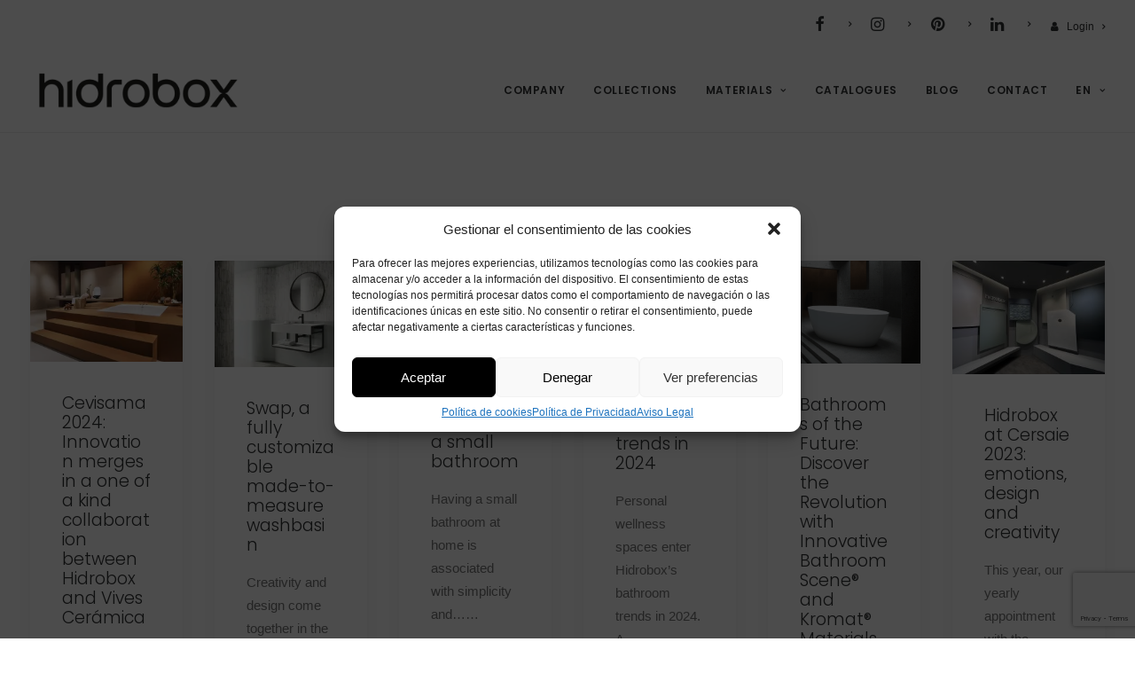

--- FILE ---
content_type: text/html; charset=UTF-8
request_url: https://hidrobox.com/fr/author/grupoom/
body_size: 14465
content:
<!DOCTYPE html>
<html class="no-touch" lang="fr-FR" xmlns="http://www.w3.org/1999/xhtml">
<head>
<meta http-equiv="Content-Type" content="text/html; charset=UTF-8">
<meta name="viewport" content="width=device-width, initial-scale=1">
<link rel="profile" href="https://gmpg.org/xfn/11">
<link rel="pingback" href="https://hidrobox.com/xmlrpc.php">
<meta name='robots' content='noindex, follow' />
<link rel="alternate" hreflang="en" href="https://hidrobox.com/en/author/grupoom/" />
<link rel="alternate" hreflang="fr" href="https://hidrobox.com/fr/author/grupoom/" />
<link rel="alternate" hreflang="de" href="https://hidrobox.com/de/author/grupoom/" />
<link rel="alternate" hreflang="it" href="https://hidrobox.com/it/author/grupoom/" />
<link rel="alternate" hreflang="es" href="https://hidrobox.com/author/grupoom/" />
<link rel="alternate" hreflang="x-default" href="https://hidrobox.com/author/grupoom/" />

	<!-- This site is optimized with the Yoast SEO plugin v20.5 - https://yoast.com/wordpress/plugins/seo/ -->
	<title>Hidrobox by Absara, autor en Hidrobox by Absara</title>
	<meta property="og:locale" content="fr_FR" />
	<meta property="og:type" content="profile" />
	<meta property="og:title" content="Hidrobox by Absara, autor en Hidrobox by Absara" />
	<meta property="og:url" content="https://hidrobox.com/author/grupoom/" />
	<meta property="og:site_name" content="Hidrobox by Absara" />
	<meta property="og:image" content="https://secure.gravatar.com/avatar/01a39e52ccb9c9a742969c1b9c4ab26b?s=500&d=mm&r=g" />
	<meta name="twitter:card" content="summary_large_image" />
	<script type="application/ld+json" class="yoast-schema-graph">{"@context":"https://schema.org","@graph":[{"@type":"ProfilePage","@id":"https://hidrobox.com/author/grupoom/","url":"https://hidrobox.com/author/grupoom/","name":"Hidrobox by Absara, autor en Hidrobox by Absara","isPartOf":{"@id":"https://hidrobox.com/#website"},"primaryImageOfPage":{"@id":"https://hidrobox.com/author/grupoom/#primaryimage"},"image":{"@id":"https://hidrobox.com/author/grupoom/#primaryimage"},"thumbnailUrl":"https://hidrobox.com/wp-content/uploads/2024/03/VIVES-ARCANA-HIDROBOX-CEVISAMA-24-3.webp","breadcrumb":{"@id":"https://hidrobox.com/author/grupoom/#breadcrumb"},"inLanguage":"fr-FR","potentialAction":[{"@type":"ReadAction","target":["https://hidrobox.com/author/grupoom/"]}]},{"@type":"ImageObject","inLanguage":"fr-FR","@id":"https://hidrobox.com/author/grupoom/#primaryimage","url":"https://hidrobox.com/wp-content/uploads/2024/03/VIVES-ARCANA-HIDROBOX-CEVISAMA-24-3.webp","contentUrl":"https://hidrobox.com/wp-content/uploads/2024/03/VIVES-ARCANA-HIDROBOX-CEVISAMA-24-3.webp","width":1600,"height":1067,"caption":"Cevisama 2024: La innovación se fusiona en una colaboración única entre Hidrobox y Vives Cerámica"},{"@type":"BreadcrumbList","@id":"https://hidrobox.com/author/grupoom/#breadcrumb","itemListElement":[{"@type":"ListItem","position":1,"name":"Portada","item":"https://hidrobox.com/fr/"},{"@type":"ListItem","position":2,"name":"Archivo de Hidrobox by Absara"}]},{"@type":"WebSite","@id":"https://hidrobox.com/#website","url":"https://hidrobox.com/","name":"Hidrobox by Absara","description":"Live the innovation","publisher":{"@id":"https://hidrobox.com/#organization"},"potentialAction":[{"@type":"SearchAction","target":{"@type":"EntryPoint","urlTemplate":"https://hidrobox.com/?s={search_term_string}"},"query-input":"required name=search_term_string"}],"inLanguage":"fr-FR"},{"@type":"Organization","@id":"https://hidrobox.com/#organization","name":"Hidrobox by Absara","url":"https://hidrobox.com/","logo":{"@type":"ImageObject","inLanguage":"fr-FR","@id":"https://hidrobox.com/#/schema/logo/image/","url":"https://hidrobox.com/wp-content/uploads/2019/06/hidro_log.jpg","contentUrl":"https://hidrobox.com/wp-content/uploads/2019/06/hidro_log.jpg","width":1484,"height":320,"caption":"Hidrobox by Absara"},"image":{"@id":"https://hidrobox.com/#/schema/logo/image/"}},{"@type":"Person","@id":"https://hidrobox.com/#/schema/person/4f051851b1b8c42f3a59fc7c829c77aa","name":"Hidrobox by Absara","image":{"@type":"ImageObject","inLanguage":"fr-FR","@id":"https://hidrobox.com/#/schema/person/image/","url":"https://secure.gravatar.com/avatar/01a39e52ccb9c9a742969c1b9c4ab26b?s=96&d=mm&r=g","contentUrl":"https://secure.gravatar.com/avatar/01a39e52ccb9c9a742969c1b9c4ab26b?s=96&d=mm&r=g","caption":"Hidrobox by Absara"},"mainEntityOfPage":{"@id":"https://hidrobox.com/author/grupoom/"}}]}</script>
	<!-- / Yoast SEO plugin. -->


<link rel='dns-prefetch' href='//fonts.googleapis.com' />
<link rel="alternate" type="application/rss+xml" title="Hidrobox by Absara &raquo; Flux" href="https://hidrobox.com/fr/feed/" />
<link rel="alternate" type="application/rss+xml" title="Hidrobox by Absara &raquo; Flux des commentaires" href="https://hidrobox.com/fr/comments/feed/" />
<link rel="alternate" type="application/rss+xml" title="Hidrobox by Absara &raquo; Flux des articles écrits par Hidrobox by Absara" href="https://hidrobox.com/fr/author/grupoom/feed/" />
<link rel='stylesheet' id='sweetalert2-css' href='https://hidrobox.com/wp-content/plugins/user-registration/assets/css/sweetalert2/sweetalert2.min.css?ver=10.16.7' type='text/css' media='all' />
<link rel='stylesheet' id='user-registration-general-css' href='https://hidrobox.com/wp-content/plugins/user-registration/assets/css/user-registration.css?ver=2.3.3.1' type='text/css' media='all' />
<link rel='stylesheet' id='user-registration-smallscreen-css' href='https://hidrobox.com/wp-content/plugins/user-registration/assets/css/user-registration-smallscreen.css?ver=2.3.3.1' type='text/css' media='only screen and (max-width: 768px)' />
<link rel='stylesheet' id='user-registration-my-account-layout-css' href='https://hidrobox.com/wp-content/plugins/user-registration/assets/css/my-account-layout.css?ver=2.3.3.1' type='text/css' media='all' />
<link rel='stylesheet' id='dashicons-css' href='https://hidrobox.com/wp-includes/css/dashicons.min.css?ver=6.2.8' type='text/css' media='all' />
<link rel='stylesheet' id='classic-theme-styles-css' href='https://hidrobox.com/wp-includes/css/classic-themes.min.css?ver=6.2.8' type='text/css' media='all' />
<link rel='stylesheet' id='wpml-blocks-css' href='https://hidrobox.com/wp-content/plugins/sitepress-multilingual-cms/dist/css/blocks/styles.css?ver=4.6.3' type='text/css' media='all' />
<link rel='stylesheet' id='uncodefont-google-css' href='//fonts.googleapis.com/css?family=Poppins%3A300%2Cregular%2C500%2C600&#038;subset=devanagari%2Clatin-ext&#038;display=swap&#038;ver=2.7.8' type='text/css' media='all' />
<link rel='stylesheet' id='wpml-legacy-dropdown-0-css' href='//hidrobox.com/wp-content/plugins/sitepress-multilingual-cms/templates/language-switchers/legacy-dropdown/style.min.css?ver=1' type='text/css' media='all' />
<link rel='stylesheet' id='wpml-menu-item-0-css' href='//hidrobox.com/wp-content/plugins/sitepress-multilingual-cms/templates/language-switchers/menu-item/style.min.css?ver=1' type='text/css' media='all' />
<link rel='stylesheet' id='cmplz-general-css' href='https://hidrobox.com/wp-content/plugins/complianz-gdpr/assets/css/cookieblocker.min.css?ver=6.5.3' type='text/css' media='all' />
<link rel='stylesheet' id='uncode-style-css' href='https://hidrobox.com/wp-content/themes/uncode/library/css/style.css?ver=1275268147' type='text/css' media='all' />
<style id='uncode-style-inline-css' type='text/css'>

@media (max-width: 959px) { .navbar-brand > * { height: 30px !important;}}
@media (min-width: 960px) { .limit-width { max-width: 1200px; margin: auto;}}
.menu-primary ul.menu-smart > li > a, .menu-primary ul.menu-smart li.dropdown > a, .menu-primary ul.menu-smart li.mega-menu > a, .vmenu-container ul.menu-smart > li > a, .vmenu-container ul.menu-smart li.dropdown > a { text-transform: uppercase; }
body.menu-custom-padding .col-lg-0.logo-container, body.menu-custom-padding .col-lg-2.logo-container, body.menu-custom-padding .col-lg-12 .logo-container, body.menu-custom-padding .col-lg-4.logo-container { padding-top: 27px; padding-bottom: 27px; }
body.menu-custom-padding .col-lg-0.logo-container.shrinked, body.menu-custom-padding .col-lg-2.logo-container.shrinked, body.menu-custom-padding .col-lg-12 .logo-container.shrinked, body.menu-custom-padding .col-lg-4.logo-container.shrinked { padding-top: 18px; padding-bottom: 18px; }
@media (max-width: 959px) { body.menu-custom-padding .menu-container .logo-container { padding-top: 18px !important; padding-bottom: 18px !important; } }
#changer-back-color { transition: background-color 1000ms cubic-bezier(0.25, 1, 0.5, 1) !important; } #changer-back-color > div { transition: opacity 1000ms cubic-bezier(0.25, 1, 0.5, 1) !important; } body.bg-changer-init.disable-hover .main-wrapper .style-light,  body.bg-changer-init.disable-hover .main-wrapper .style-light h1,  body.bg-changer-init.disable-hover .main-wrapper .style-light h2, body.bg-changer-init.disable-hover .main-wrapper .style-light h3, body.bg-changer-init.disable-hover .main-wrapper .style-light h4, body.bg-changer-init.disable-hover .main-wrapper .style-light h5, body.bg-changer-init.disable-hover .main-wrapper .style-light h6, body.bg-changer-init.disable-hover .main-wrapper .style-light a, body.bg-changer-init.disable-hover .main-wrapper .style-dark, body.bg-changer-init.disable-hover .main-wrapper .style-dark h1, body.bg-changer-init.disable-hover .main-wrapper .style-dark h2, body.bg-changer-init.disable-hover .main-wrapper .style-dark h3, body.bg-changer-init.disable-hover .main-wrapper .style-dark h4, body.bg-changer-init.disable-hover .main-wrapper .style-dark h5, body.bg-changer-init.disable-hover .main-wrapper .style-dark h6, body.bg-changer-init.disable-hover .main-wrapper .style-dark a { transition: color 1000ms cubic-bezier(0.25, 1, 0.5, 1) !important; }
</style>
<link rel='stylesheet' id='uncode-icons-css' href='https://hidrobox.com/wp-content/themes/uncode/library/css/uncode-icons.css?ver=1275268147' type='text/css' media='all' />
<link rel='stylesheet' id='uncode-custom-style-css' href='https://hidrobox.com/wp-content/themes/uncode/library/css/style-custom.css?ver=1275268147' type='text/css' media='all' />
<style id='uncode-custom-style-inline-css' type='text/css'>
.ccc {width:100%; z-index:170;position:fixed;margin:0 auto; float:right;text-align:right;}@media (min-width:1360px) { .f {position:fixed;float:inherit;display:block;padding:0px 0px 0px 40px; padding-left:1vw ;padding-right:1vw ;right:80px; text-align:right; }}.c {left:0px;margin-right:0;float:none;}.center {align-content:center;}}
</style>
<link rel='stylesheet' id='child-style-css' href='https://hidrobox.com/wp-content/themes/uncode-child/style.css?ver=448230201' type='text/css' media='all' />
<script type='text/javascript' src='https://hidrobox.com/wp-includes/js/jquery/jquery.min.js?ver=3.6.4' id='jquery-core-js'></script>
<script type='text/javascript' src='//hidrobox.com/wp-content/plugins/sitepress-multilingual-cms/templates/language-switchers/legacy-dropdown/script.min.js?ver=1' id='wpml-legacy-dropdown-0-js'></script>
<script type='text/javascript' id='wpml-browser-redirect-js-extra'>
/* <![CDATA[ */
var wpml_browser_redirect_params = {"pageLanguage":"fr","languageUrls":{"en_us":"https:\/\/hidrobox.com\/en\/author\/grupoom\/","en":"https:\/\/hidrobox.com\/en\/author\/grupoom\/","us":"https:\/\/hidrobox.com\/en\/author\/grupoom\/","fr_fr":"https:\/\/hidrobox.com\/fr\/author\/grupoom\/","fr":"https:\/\/hidrobox.com\/fr\/author\/grupoom\/","de_de":"https:\/\/hidrobox.com\/de\/author\/grupoom\/","de":"https:\/\/hidrobox.com\/de\/author\/grupoom\/","it_it":"https:\/\/hidrobox.com\/it\/author\/grupoom\/","it":"https:\/\/hidrobox.com\/it\/author\/grupoom\/","es_es":"https:\/\/hidrobox.com\/author\/grupoom\/","es":"https:\/\/hidrobox.com\/author\/grupoom\/"},"cookie":{"name":"_icl_visitor_lang_js","domain":"hidrobox.com","path":"\/","expiration":24}};
/* ]]> */
</script>
<script type='text/javascript' src='https://hidrobox.com/wp-content/plugins/sitepress-multilingual-cms/dist/js/browser-redirect/app.js?ver=4.6.3' id='wpml-browser-redirect-js'></script>
<script type='text/javascript' src='/wp-content/themes/uncode/library/js/ai-uncode.js' id='uncodeAI' data-async='true' data-home='/fr/' data-path='/' data-breakpoints-images='258,516,720,1032,1440,2064,2880' id='ai-uncode-js'></script>
<script type='text/javascript' id='uncode-init-js-extra'>
/* <![CDATA[ */
var SiteParameters = {"days":"jours","hours":"heures","minutes":"minutes","seconds":"secondes","constant_scroll":"on","scroll_speed":"2","parallax_factor":"0.25","loading":"Chargement...","slide_name":"slide","slide_footer":"footer","ajax_url":"https:\/\/hidrobox.com\/wp-admin\/admin-ajax.php","nonce_adaptive_images":"080907e13b","nonce_srcset_async":"2d6f9e30bc","enable_debug":"","block_mobile_videos":"","is_frontend_editor":"","main_width":["1200","px"],"mobile_parallax_allowed":"","wireframes_plugin_active":"1","sticky_elements":"off","lazyload_type":"","resize_quality":"70","register_metadata":"","bg_changer_time":"1000","update_wc_fragments":"1","optimize_shortpixel_image":"","custom_cursor_selector":"[href], .trigger-overlay, .owl-next, .owl-prev, .owl-dot, input[type=\"submit\"], input[type=\"checkbox\"], button[type=\"submit\"], a[class^=\"ilightbox\"], .ilightbox-thumbnail, .ilightbox-prev, .ilightbox-next, .overlay-close, .unmodal-close, .qty-inset > span, .share-button li, .uncode-post-titles .tmb.tmb-click-area, .btn-link, .tmb-click-row .t-inside, .lg-outer button, .lg-thumb img","mobile_parallax_animation":"","lbox_enhanced":"","native_media_player":"1","vimeoPlayerParams":"?autoplay=0","ajax_filter_key_search":"key","ajax_filter_key_unfilter":"unfilter","uncode_adaptive":"1","ai_breakpoints":"258,516,720,1032,1440,2064,2880","uncode_adaptive_async":"1"};
/* ]]> */
</script>
<script type='text/javascript' src='https://hidrobox.com/wp-content/themes/uncode/library/js/init.js?ver=1275268147' id='uncode-init-js'></script>
<link rel="https://api.w.org/" href="https://hidrobox.com/fr/wp-json/" /><link rel="alternate" type="application/json" href="https://hidrobox.com/fr/wp-json/wp/v2/users/902" /><link rel="EditURI" type="application/rsd+xml" title="RSD" href="https://hidrobox.com/xmlrpc.php?rsd" />
<link rel="wlwmanifest" type="application/wlwmanifest+xml" href="https://hidrobox.com/wp-includes/wlwmanifest.xml" />
<meta name="generator" content="WordPress 6.2.8" />
<meta name="generator" content="WPML ver:4.6.3 stt:1,4,3,27,2;" />
<style>.cmplz-hidden{display:none!important;}</style><style type="text/css">.recentcomments a{display:inline !important;padding:0 !important;margin:0 !important;}</style><meta name="generator" content="Powered by Slider Revolution 6.6.10 - responsive, Mobile-Friendly Slider Plugin for WordPress with comfortable drag and drop interface." />
<link rel="icon" href="https://hidrobox.com/wp-content/uploads/2022/09/cropped-hidrobox_fav_512px-32x32.png" sizes="32x32" />
<link rel="icon" href="https://hidrobox.com/wp-content/uploads/2022/09/cropped-hidrobox_fav_512px-192x192.png" sizes="192x192" />
<link rel="apple-touch-icon" href="https://hidrobox.com/wp-content/uploads/2022/09/cropped-hidrobox_fav_512px-180x180.png" />
<meta name="msapplication-TileImage" content="https://hidrobox.com/wp-content/uploads/2022/09/cropped-hidrobox_fav_512px-270x270.png" />
<script>function setREVStartSize(e){
			//window.requestAnimationFrame(function() {
				window.RSIW = window.RSIW===undefined ? window.innerWidth : window.RSIW;
				window.RSIH = window.RSIH===undefined ? window.innerHeight : window.RSIH;
				try {
					var pw = document.getElementById(e.c).parentNode.offsetWidth,
						newh;
					pw = pw===0 || isNaN(pw) || (e.l=="fullwidth" || e.layout=="fullwidth") ? window.RSIW : pw;
					e.tabw = e.tabw===undefined ? 0 : parseInt(e.tabw);
					e.thumbw = e.thumbw===undefined ? 0 : parseInt(e.thumbw);
					e.tabh = e.tabh===undefined ? 0 : parseInt(e.tabh);
					e.thumbh = e.thumbh===undefined ? 0 : parseInt(e.thumbh);
					e.tabhide = e.tabhide===undefined ? 0 : parseInt(e.tabhide);
					e.thumbhide = e.thumbhide===undefined ? 0 : parseInt(e.thumbhide);
					e.mh = e.mh===undefined || e.mh=="" || e.mh==="auto" ? 0 : parseInt(e.mh,0);
					if(e.layout==="fullscreen" || e.l==="fullscreen")
						newh = Math.max(e.mh,window.RSIH);
					else{
						e.gw = Array.isArray(e.gw) ? e.gw : [e.gw];
						for (var i in e.rl) if (e.gw[i]===undefined || e.gw[i]===0) e.gw[i] = e.gw[i-1];
						e.gh = e.el===undefined || e.el==="" || (Array.isArray(e.el) && e.el.length==0)? e.gh : e.el;
						e.gh = Array.isArray(e.gh) ? e.gh : [e.gh];
						for (var i in e.rl) if (e.gh[i]===undefined || e.gh[i]===0) e.gh[i] = e.gh[i-1];
											
						var nl = new Array(e.rl.length),
							ix = 0,
							sl;
						e.tabw = e.tabhide>=pw ? 0 : e.tabw;
						e.thumbw = e.thumbhide>=pw ? 0 : e.thumbw;
						e.tabh = e.tabhide>=pw ? 0 : e.tabh;
						e.thumbh = e.thumbhide>=pw ? 0 : e.thumbh;
						for (var i in e.rl) nl[i] = e.rl[i]<window.RSIW ? 0 : e.rl[i];
						sl = nl[0];
						for (var i in nl) if (sl>nl[i] && nl[i]>0) { sl = nl[i]; ix=i;}
						var m = pw>(e.gw[ix]+e.tabw+e.thumbw) ? 1 : (pw-(e.tabw+e.thumbw)) / (e.gw[ix]);
						newh =  (e.gh[ix] * m) + (e.tabh + e.thumbh);
					}
					var el = document.getElementById(e.c);
					if (el!==null && el) el.style.height = newh+"px";
					el = document.getElementById(e.c+"_wrapper");
					if (el!==null && el) {
						el.style.height = newh+"px";
						el.style.display = "block";
					}
				} catch(e){
					console.log("Failure at Presize of Slider:" + e)
				}
			//});
		  };</script>
		<style type="text/css" id="wp-custom-css">
			.fa-angle-right:before {
/*content: "\f105";
	display: none;*/
}


.owl-buttons div{display:block;}

.owl-next {
	display: block !important;
	margin-right: 10px;
}
.owl-prev {
	display: block !important;	
	margin-left: 0px;
}

/* post icon share blog */
.share-button.share-inline .social.top li.social-xing {
	display: none !important;
}

/* carrousel portfolio */
.media-especial-1{
	height: 600px;
}

.media-especial-1 .tmb .t-entry-visual img {
    margin: auto;
    width: auto;
    height: 600px;
}




@media (min-width: 600px) {
	.owl-prev, .owl-next {
		top:20%;
	}
}
@media (max-width: 600px) {

/* carrousel portfolio */
.media-especial-1{
	height: 300px;
}

.media-especial-1 .tmb .t-entry-visual img {
    margin: auto;
    width: 100% ;
    height: auto;
}
	
	.owl-prev, .owl-next {
		display: none !important;
	}
	
}

.cat-item-342 {
	display:none;
}


.nf-form-content label {
	display:none;
}

/*footer*/
.hidrofoot:hover {
	color: grey !important;
}		</style>
		<noscript><style> .wpb_animate_when_almost_visible { opacity: 1; }</style></noscript></head>
<body data-rsssl=1 data-cmplz=1 class="archive author author-grupoom author-902  style-color-xsdn-bg user-registration-page group-blog hormenu-position-left megamenu-full-submenu hmenu hmenu-position-right header-full-width main-center-align menu-mobile-animated menu-mobile-transparent menu-custom-padding menu-sticky-mobile menu-mobile-centered mobile-parallax-not-allowed ilb-no-bounce unreg adaptive-images-async qw-body-scroll-disabled wpb-js-composer js-comp-ver-6.9.0.2 vc_responsive" data-border="0">
		<div id="vh_layout_help"></div><div class="body-borders" data-border="0"><div class="top-border body-border-shadow"></div><div class="right-border body-border-shadow"></div><div class="bottom-border body-border-shadow"></div><div class="left-border body-border-shadow"></div><div class="top-border style-light-bg"></div><div class="right-border style-light-bg"></div><div class="bottom-border style-light-bg"></div><div class="left-border style-light-bg"></div></div>	<div class="box-wrapper">
		<div class="box-container">
		<script type="text/javascript" id="initBox">UNCODE.initBox();</script>
		<div class="menu-wrapper menu-shrink menu-sticky menu-sticky-mobile">
													<div class="top-menu navbar menu-secondary menu-light submenu-light style-color-xsdn-bg top-menu-padding mobile-hidden tablet-hidden single-h-padding">
																		<div class="row-menu">
																			<div class="row-menu-inner"><div class="col-lg-0 middle">
																					<div class="menu-bloginfo">
																						<div class="menu-bloginfo-inner style-light">
																							
																						</div>
																					</div>
																				</div>
																				<div class="col-lg-12 menu-horizontal">
																					<div class="navbar-topmenu navbar-nav-last"><ul id="menu-secondary" class="menu-smart menu-mini sm"><li id="menu-item-88603" class="menu-item menu-item-type-custom menu-item-object-custom menu-item-88603 menu-item-link"><a title="&lt;i class=&quot;fa fa-facebook&quot; style=&quot;font-size:18px&quot;&gt;&lt;/i&gt;" href="https://www.facebook.com/hidroboxbyabsara/"><i class="fa fa-facebook" style="font-size:18px"></i><i class="fa fa-angle-right fa-dropdown"></i></a></li>
<li id="menu-item-88556" class="menu-item menu-item-type-custom menu-item-object-custom menu-item-88556 menu-item-link"><a title="&lt;i class=&quot;fa fa-instagram&quot;style=&quot;font-size:18px&quot;&gt;&lt;/i&gt;" href="https://www.instagram.com/hidroboxbyabsara/"><i class="fa fa-instagram"style="font-size:18px"></i><i class="fa fa-angle-right fa-dropdown"></i></a></li>
<li id="menu-item-88557" class="menu-item menu-item-type-custom menu-item-object-custom menu-item-88557 menu-item-link"><a title="&lt;i class=&quot;fa fa-pinterest&quot; aria-hidden=&quot;true&quot;style=&quot;font-size:18px&quot;&gt;&lt;/i&gt;" href="https://www.pinterest.es/hidroboxbyabsara/"><i class="fa fa-pinterest" aria-hidden="true"style="font-size:18px"></i><i class="fa fa-angle-right fa-dropdown"></i></a></li>
<li id="menu-item-88558" class="menu-item menu-item-type-custom menu-item-object-custom menu-item-88558 menu-item-link"><a title="&lt;i class=&quot;fa fa-linkedin&quot;style=&quot;font-size:18px&quot;&gt;&lt;/i&gt;" href="https://www.linkedin.com/company/hidrobox-by-absara/"><i class="fa fa-linkedin"style="font-size:18px"></i><i class="fa fa-angle-right fa-dropdown"></i></a></li>
<li id="menu-item-103335" class="menu-item menu-item-type-post_type menu-item-object-page menu-item-103335 menu-item-link"><a title="Login FR" href="https://hidrobox.com/fr/login-fr/"><i class="menu-icon fa fa-user"></i>Login FR<i class="fa fa-angle-right fa-dropdown"></i></a></li>
</ul></div>
																				</div></div>
																		</div>
																	</div>
													<header id="masthead" class="navbar menu-primary menu-light submenu-dark style-light-original single-h-padding menu-animated menu-with-logo">
														<div class="menu-container style-color-xsdn-bg menu-borders">
															<div class="row-menu">
																<div class="row-menu-inner">
																	<div id="logo-container-mobile" class="col-lg-0 logo-container middle">
																		<div id="main-logo" class="navbar-header style-light">
																			<a href="https://hidrobox.com/fr/" class="navbar-brand" data-padding-shrink ="18" data-minheight="25"><div class="logo-image main-logo logo-skinnable" data-maxheight="40" style="height: 40px;"><img decoding="async" src="https://hidrobox.com/wp-content/uploads/2022/09/hidrobox_logo_web2022.png" alt="logo web 22" width="304" height="50" class="img-responsive" /></div></a>
																		</div>
																		<div class="mmb-container"><div class="mobile-additional-icons"></div><div class="mobile-menu-button mobile-menu-button-light lines-button"><span class="lines"><span></span></span></div></div>
																	</div>
																	<div class="col-lg-12 main-menu-container middle">
																		<div class="menu-horizontal menu-dd-shadow-sm ">
																			<div class="menu-horizontal-inner">
																				<div class="nav navbar-nav navbar-main navbar-nav-last"><ul id="menu-hidrobox-fr" class="menu-primary-inner menu-smart sm"><li id="menu-item-80373" class="menu-item menu-item-type-post_type menu-item-object-page menu-item-80373 menu-item-link"><a title="Enterprise" href="https://hidrobox.com/fr/empresa/">Enterprise<i class="fa fa-angle-right fa-dropdown"></i></a></li>
<li id="menu-item-82164" class="menu-item menu-item-type-post_type menu-item-object-page menu-item-82164 menu-item-link"><a title="Collections" href="https://hidrobox.com/fr/collections/">Collections<i class="fa fa-angle-right fa-dropdown"></i></a></li>
<li id="menu-item-82766" class="menu-item menu-item-type-post_type menu-item-object-page menu-item-has-children menu-item-82766 dropdown menu-item-link"><a title="Matériaux" href="https://hidrobox.com/fr/materiaux/" data-toggle="dropdown" class="dropdown-toggle" data-type="title">Matériaux<i class="fa fa-angle-down fa-dropdown"></i></a>
<ul role="menu" class="drop-menu">
	<li id="menu-item-82672" class="menu-item menu-item-type-post_type menu-item-object-page menu-item-82672"><a title="Scene" href="https://hidrobox.com/fr/scene/">Scene<i class="fa fa-angle-right fa-dropdown"></i></a></li>
	<li id="menu-item-86234" class="menu-item menu-item-type-post_type menu-item-object-page menu-item-86234"><a title="Kromat" href="https://hidrobox.com/fr/kromat/">Kromat<i class="fa fa-angle-right fa-dropdown"></i></a></li>
</ul>
</li>
<li id="menu-item-80408" class="menu-item menu-item-type-post_type menu-item-object-page menu-item-80408 menu-item-link"><a title="Catalogues" href="https://hidrobox.com/fr/catalogue/">Catalogues<i class="fa fa-angle-right fa-dropdown"></i></a></li>
<li id="menu-item-103235" class="menu-item menu-item-type-post_type menu-item-object-page menu-item-103235 menu-item-link"><a title="Blog" href="https://hidrobox.com/fr/blog/">Blog<i class="fa fa-angle-right fa-dropdown"></i></a></li>
<li id="menu-item-82174" class="menu-item menu-item-type-post_type menu-item-object-page menu-item-82174 menu-item-link"><a title="Contact" href="https://hidrobox.com/fr/contact/">Contact<i class="fa fa-angle-right fa-dropdown"></i></a></li>
<li id="menu-item-wpml-ls-93-fr" class="menu-item wpml-ls-slot-93 wpml-ls-item wpml-ls-item-fr wpml-ls-current-language wpml-ls-menu-item menu-item-type-wpml_ls_menu_item menu-item-object-wpml_ls_menu_item menu-item-has-children menu-item-wpml-ls-93-fr dropdown menu-item-link"><a title="FR" href="https://hidrobox.com/fr/author/grupoom/" data-toggle="dropdown" class="dropdown-toggle" data-type="title"><span class="wpml-ls-native" lang="fr">FR</span><i class="fa fa-angle-down fa-dropdown"></i></a>
<ul role="menu" class="drop-menu">
	<li id="menu-item-wpml-ls-93-en" class="menu-item wpml-ls-slot-93 wpml-ls-item wpml-ls-item-en wpml-ls-menu-item wpml-ls-first-item menu-item-type-wpml_ls_menu_item menu-item-object-wpml_ls_menu_item menu-item-wpml-ls-93-en"><a title="EN" href="https://hidrobox.com/en/author/grupoom/"><span class="wpml-ls-native" lang="en">EN</span><i class="fa fa-angle-right fa-dropdown"></i></a></li>
	<li id="menu-item-wpml-ls-93-de" class="menu-item wpml-ls-slot-93 wpml-ls-item wpml-ls-item-de wpml-ls-menu-item menu-item-type-wpml_ls_menu_item menu-item-object-wpml_ls_menu_item menu-item-wpml-ls-93-de"><a title="DE" href="https://hidrobox.com/de/author/grupoom/"><span class="wpml-ls-native" lang="de">DE</span><i class="fa fa-angle-right fa-dropdown"></i></a></li>
	<li id="menu-item-wpml-ls-93-it" class="menu-item wpml-ls-slot-93 wpml-ls-item wpml-ls-item-it wpml-ls-menu-item menu-item-type-wpml_ls_menu_item menu-item-object-wpml_ls_menu_item menu-item-wpml-ls-93-it"><a title="IT" href="https://hidrobox.com/it/author/grupoom/"><span class="wpml-ls-native" lang="it">IT</span><i class="fa fa-angle-right fa-dropdown"></i></a></li>
	<li id="menu-item-wpml-ls-93-es" class="menu-item wpml-ls-slot-93 wpml-ls-item wpml-ls-item-es wpml-ls-menu-item wpml-ls-last-item menu-item-type-wpml_ls_menu_item menu-item-object-wpml_ls_menu_item menu-item-wpml-ls-93-es"><a title="ES" href="https://hidrobox.com/author/grupoom/"><span class="wpml-ls-native" lang="es">ES</span><i class="fa fa-angle-right fa-dropdown"></i></a></li>
</ul>
</li>
</ul></div><div class="desktop-hidden">
														 							<div class="menu-accordion"><ul id="menu-secondary-1" class="menu-smart sm sm-vertical mobile-secondary-menu"><li class="menu-item menu-item-type-custom menu-item-object-custom menu-item-88603 menu-item-link"><a title="&lt;i class=&quot;fa fa-facebook&quot; style=&quot;font-size:18px&quot;&gt;&lt;/i&gt;" href="https://www.facebook.com/hidroboxbyabsara/"><i class="fa fa-facebook" style="font-size:18px"></i><i class="fa fa-angle-right fa-dropdown"></i></a></li>
<li class="menu-item menu-item-type-custom menu-item-object-custom menu-item-88556 menu-item-link"><a title="&lt;i class=&quot;fa fa-instagram&quot;style=&quot;font-size:18px&quot;&gt;&lt;/i&gt;" href="https://www.instagram.com/hidroboxbyabsara/"><i class="fa fa-instagram"style="font-size:18px"></i><i class="fa fa-angle-right fa-dropdown"></i></a></li>
<li class="menu-item menu-item-type-custom menu-item-object-custom menu-item-88557 menu-item-link"><a title="&lt;i class=&quot;fa fa-pinterest&quot; aria-hidden=&quot;true&quot;style=&quot;font-size:18px&quot;&gt;&lt;/i&gt;" href="https://www.pinterest.es/hidroboxbyabsara/"><i class="fa fa-pinterest" aria-hidden="true"style="font-size:18px"></i><i class="fa fa-angle-right fa-dropdown"></i></a></li>
<li class="menu-item menu-item-type-custom menu-item-object-custom menu-item-88558 menu-item-link"><a title="&lt;i class=&quot;fa fa-linkedin&quot;style=&quot;font-size:18px&quot;&gt;&lt;/i&gt;" href="https://www.linkedin.com/company/hidrobox-by-absara/"><i class="fa fa-linkedin"style="font-size:18px"></i><i class="fa fa-angle-right fa-dropdown"></i></a></li>
<li class="menu-item menu-item-type-post_type menu-item-object-page menu-item-103335 menu-item-link"><a title="Login FR" href="https://hidrobox.com/fr/login-fr/"><i class="menu-icon fa fa-user"></i>Login FR<i class="fa fa-angle-right fa-dropdown"></i></a></li>
</ul></div></div></div>
																		</div>
																	</div>
																</div>
															</div></div>
													</header>
												</div>			<script type="text/javascript" id="fixMenuHeight">UNCODE.fixMenuHeight();</script>
			<div class="main-wrapper">
				<div class="main-container">
					<div class="page-wrapper">
						<div class="sections-container">
<div id="page-header"><div class="header-wrapper header-uncode-block">
									<div class="header-content-block row-container  style-color-xsdn-bg style-light"><div class="header-content-block-inner limit-width row row-parent"></div><!-- /.header-content-block --></div><!-- /.header-content-block-inner --><div class="header-scrolldown style-light"><i class="fa fa-angle-down"></i></div></div></div><script type="text/javascript">UNCODE.initHeader();</script><div class="page-body style-color-xsdn-bg">
          <div class="post-wrapper">
          	<div class="post-body"><div class="post-content un-no-sidebar-layout"><div class="row-container">
		  					<div class="row row-parent style-light double-top-padding double-bottom-padding">
									<div id="index-311575149" class="isotope-system">
				<div class="isotope-wrapper grid-wrapper single-gutter">
					<div class="isotope-container isotope-layout style-masonry isotope-pagination grid-pagination" data-type="masonry" data-layout="masonry" data-lg="800"><div class="tmb tmb-post tmb-light tmb-overlay-anim tmb-overlay-text-anim tmb-reveal-bottom tmb-shadowed tmb-bordered tmb-iso-w2 post-107360 post type-post status-publish format-standard has-post-thumbnail hentry category-entreprise tag-cevisama-2024-fr tmb-content-under tmb-media-first" ><div class="t-inside style-light-bg" ><div class="t-entry-visual"><div class="t-entry-visual-tc"><div class="t-entry-visual-cont"><div class="dummy" style="padding-top: 66.7%;"></div><a tabindex="-1" href="https://hidrobox.com/fr/cevisama-2024-linnovation-se-mele-a-une-collaboration-unique-entre-hidrobox-et-vives-ceramica/" class="pushed"><div class="t-entry-visual-overlay"><div class="t-entry-visual-overlay-in style-dark-bg" style="opacity: 0.5;"></div></div><div class="t-overlay-wrap"><div class="t-overlay-inner">
														<div class="t-overlay-content">
															<div class="t-overlay-text single-block-padding"><div class="t-entry t-single-line"><i class="fa fa-plus2 t-overlay-icon"></i></div></div></div></div></div><img class="adaptive-async wp-image-107365" src="https://hidrobox.com/wp-content/uploads/2024/03/VIVES-ARCANA-HIDROBOX-CEVISAMA-24-3-uai-258x172.webp" width="258" height="172" alt="" data-uniqueid="107365-399598" data-guid="https://hidrobox.com/wp-content/uploads/2024/03/VIVES-ARCANA-HIDROBOX-CEVISAMA-24-3.webp" data-path="2024/03/VIVES-ARCANA-HIDROBOX-CEVISAMA-24-3.webp" data-width="1600" data-height="1067" data-singlew="2" data-singleh="" data-crop="" /></a></div>
					</div>
				</div><div class="t-entry-text">
									<div class="t-entry-text-tc single-block-padding"><div class="t-entry"><h3 class="t-entry-title h3"><a href="https://hidrobox.com/fr/cevisama-2024-linnovation-se-mele-a-une-collaboration-unique-entre-hidrobox-et-vives-ceramica/">Cevisama 2024 : L'innovation se mêle à une  collaboration unique entre Hidrobox et Vives Cerámica</a></h3><p>Hidrobox est très fière d&rsquo;avoir été présente au Cevisama 2024. Notre…</p><hr /><p class="t-entry-meta t-entry-author"><a href="https://hidrobox.com/fr/author/grupoom/" class="tmb-avatar-size-sm"><img alt='' src='https://secure.gravatar.com/avatar/01a39e52ccb9c9a742969c1b9c4ab26b?s=20&#038;d=mm&#038;r=g' srcset='https://secure.gravatar.com/avatar/01a39e52ccb9c9a742969c1b9c4ab26b?s=40&#038;d=mm&#038;r=g 2x' class='avatar avatar-20 photo' height='20' width='20' loading='lazy' decoding='async'/><span class="tmb-username-wrap"><span class="tmb-username-text">by Hidrobox by Absara</span></span></a></p></div></div>
							</div></div></div><div class="tmb tmb-post tmb-light tmb-overlay-anim tmb-overlay-text-anim tmb-reveal-bottom tmb-shadowed tmb-bordered tmb-iso-w2 post-107335 post type-post status-publish format-standard has-post-thumbnail hentry category-bains category-tendencias-bano-fr tag-salles-de-bains tag-tendances tag-bains tag-lavabo-sur-mesure tag-lavabos-fr tmb-content-under tmb-media-first" ><div class="t-inside style-light-bg" ><div class="t-entry-visual"><div class="t-entry-visual-tc"><div class="t-entry-visual-cont"><div class="dummy" style="padding-top: 70.5%;"></div><a tabindex="-1" href="https://hidrobox.com/fr/swap-un-lavabo-sur-mesure-totalement-personnalisable/" class="pushed"><div class="t-entry-visual-overlay"><div class="t-entry-visual-overlay-in style-dark-bg" style="opacity: 0.5;"></div></div><div class="t-overlay-wrap"><div class="t-overlay-inner">
														<div class="t-overlay-content">
															<div class="t-overlay-text single-block-padding"><div class="t-entry t-single-line"><i class="fa fa-plus2 t-overlay-icon"></i></div></div></div></div></div><img class="adaptive-async wp-image-107354" src="https://hidrobox.com/wp-content/uploads/2024/02/Hidrobox-washbasins-Swap-City-Scene-Black-Structure-ambient-uai-258x182.webp" width="258" height="182" alt="Swap, un lavabo sur mesure totalement personnalisable" data-uniqueid="107354-648369" data-guid="https://hidrobox.com/wp-content/uploads/2024/02/Hidrobox-washbasins-Swap-City-Scene-Black-Structure-ambient.webp" data-path="2024/02/Hidrobox-washbasins-Swap-City-Scene-Black-Structure-ambient.webp" data-width="1600" data-height="1131" data-singlew="2" data-singleh="" data-crop="" /></a></div>
					</div>
				</div><div class="t-entry-text">
									<div class="t-entry-text-tc single-block-padding"><div class="t-entry"><h3 class="t-entry-title h3"><a href="https://hidrobox.com/fr/swap-un-lavabo-sur-mesure-totalement-personnalisable/">Swap, un lavabo sur mesure totalement personnalisable</a></h3><p>La créativité et le design se retrouvent dans la collection Swap, un lavabo sur…</p><hr /><p class="t-entry-meta t-entry-author"><a href="https://hidrobox.com/fr/author/grupoom/" class="tmb-avatar-size-sm"><img alt='' src='https://secure.gravatar.com/avatar/01a39e52ccb9c9a742969c1b9c4ab26b?s=20&#038;d=mm&#038;r=g' srcset='https://secure.gravatar.com/avatar/01a39e52ccb9c9a742969c1b9c4ab26b?s=40&#038;d=mm&#038;r=g 2x' class='avatar avatar-20 photo' height='20' width='20' loading='lazy' decoding='async'/><span class="tmb-username-wrap"><span class="tmb-username-text">by Hidrobox by Absara</span></span></a></p></div></div>
							</div></div></div><div class="tmb tmb-post tmb-light tmb-overlay-anim tmb-overlay-text-anim tmb-reveal-bottom tmb-shadowed tmb-bordered tmb-iso-w2 post-107271 post type-post status-publish format-standard has-post-thumbnail hentry category-tendencias-bano-fr tag-salles-de-bains tag-tendances tag-bains tmb-content-under tmb-media-first" ><div class="t-inside style-light-bg" ><div class="t-entry-visual"><div class="t-entry-visual-tc"><div class="t-entry-visual-cont"><div class="dummy" style="padding-top: 66.7%;"></div><a tabindex="-1" href="https://hidrobox.com/fr/comment-decorer-une-salle-de-bains-petite/" class="pushed"><div class="t-entry-visual-overlay"><div class="t-entry-visual-overlay-in style-dark-bg" style="opacity: 0.5;"></div></div><div class="t-overlay-wrap"><div class="t-overlay-inner">
														<div class="t-overlay-content">
															<div class="t-overlay-text single-block-padding"><div class="t-entry t-single-line"><i class="fa fa-plus2 t-overlay-icon"></i></div></div></div></div></div><img class="adaptive-async wp-image-107315" src="https://hidrobox.com/wp-content/uploads/2024/02/Portada_TWINS-COTTA-1-uai-258x172.jpg" width="258" height="172" alt="Comment décorer une salle de bains petite" data-uniqueid="107315-104666" data-guid="https://hidrobox.com/wp-content/uploads/2024/02/Portada_TWINS-COTTA-1.jpg" data-path="2024/02/Portada_TWINS-COTTA-1.jpg" data-width="2000" data-height="1333" data-singlew="2" data-singleh="" data-crop="" /></a></div>
					</div>
				</div><div class="t-entry-text">
									<div class="t-entry-text-tc single-block-padding"><div class="t-entry"><h3 class="t-entry-title h3"><a href="https://hidrobox.com/fr/comment-decorer-une-salle-de-bains-petite/">Comment décorer une salle de bains petite</a></h3><p>Avoir une salle de bain de petite taille à la maison est synonyme de simplicité…</p><hr /><p class="t-entry-meta t-entry-author"><a href="https://hidrobox.com/fr/author/grupoom/" class="tmb-avatar-size-sm"><img alt='' src='https://secure.gravatar.com/avatar/01a39e52ccb9c9a742969c1b9c4ab26b?s=20&#038;d=mm&#038;r=g' srcset='https://secure.gravatar.com/avatar/01a39e52ccb9c9a742969c1b9c4ab26b?s=40&#038;d=mm&#038;r=g 2x' class='avatar avatar-20 photo' height='20' width='20' loading='lazy' decoding='async'/><span class="tmb-username-wrap"><span class="tmb-username-text">by Hidrobox by Absara</span></span></a></p></div></div>
							</div></div></div><div class="tmb tmb-post tmb-light tmb-overlay-anim tmb-overlay-text-anim tmb-reveal-bottom tmb-shadowed tmb-bordered tmb-iso-w2 post-107195 post type-post status-publish format-standard has-post-thumbnail hentry category-tendencias-bano-fr tag-salles-de-bains tag-tendances tag-salles-de-bains-en-2024 tmb-content-under tmb-media-first" ><div class="t-inside style-light-bg" ><div class="t-entry-visual"><div class="t-entry-visual-tc"><div class="t-entry-visual-cont"><div class="dummy" style="padding-top: 68.2%;"></div><a tabindex="-1" href="https://hidrobox.com/fr/tendances-comment-seront-les-salles-de-bains-en-2024/" class="pushed"><div class="t-entry-visual-overlay"><div class="t-entry-visual-overlay-in style-dark-bg" style="opacity: 0.5;"></div></div><div class="t-overlay-wrap"><div class="t-overlay-inner">
														<div class="t-overlay-content">
															<div class="t-overlay-text single-block-padding"><div class="t-entry t-single-line"><i class="fa fa-plus2 t-overlay-icon"></i></div></div></div></div></div><img class="adaptive-async wp-image-107220" src="https://hidrobox.com/wp-content/uploads/2024/01/Blog-Hidrobox-1_11zon-uai-258x176.jpg" width="258" height="176" alt="" data-uniqueid="107220-143923" data-guid="https://hidrobox.com/wp-content/uploads/2024/01/Blog-Hidrobox-1_11zon.jpg" data-path="2024/01/Blog-Hidrobox-1_11zon.jpg" data-width="1682" data-height="1145" data-singlew="2" data-singleh="" data-crop="" /></a></div>
					</div>
				</div><div class="t-entry-text">
									<div class="t-entry-text-tc single-block-padding"><div class="t-entry"><h3 class="t-entry-title h3"><a href="https://hidrobox.com/fr/tendances-comment-seront-les-salles-de-bains-en-2024/">Tendances : Comment seront les salles de bains en 2024</a></h3><p> Les espaces de bien-être personnel sont au cœur des tendances pour la salles…</p><hr /><p class="t-entry-meta t-entry-author"><a href="https://hidrobox.com/fr/author/grupoom/" class="tmb-avatar-size-sm"><img alt='' src='https://secure.gravatar.com/avatar/01a39e52ccb9c9a742969c1b9c4ab26b?s=20&#038;d=mm&#038;r=g' srcset='https://secure.gravatar.com/avatar/01a39e52ccb9c9a742969c1b9c4ab26b?s=40&#038;d=mm&#038;r=g 2x' class='avatar avatar-20 photo' height='20' width='20' loading='lazy' decoding='async'/><span class="tmb-username-wrap"><span class="tmb-username-text">by Hidrobox by Absara</span></span></a></p></div></div>
							</div></div></div><div class="tmb tmb-post tmb-light tmb-overlay-anim tmb-overlay-text-anim tmb-reveal-bottom tmb-shadowed tmb-bordered tmb-iso-w2 post-107145 post type-post status-publish format-standard has-post-thumbnail hentry category-tendencias-bano-fr tag-salles-de-bains tmb-content-under tmb-media-first" ><div class="t-inside style-light-bg" ><div class="t-entry-visual"><div class="t-entry-visual-tc"><div class="t-entry-visual-cont"><div class="dummy" style="padding-top: 68.2%;"></div><a tabindex="-1" href="https://hidrobox.com/fr/les-salles-de-bains-du-futur-decouvrez-la-revolution-avec-les-materiaux-innovants-pour-la-salle-de-bains-scene-et-kromat/" class="pushed"><div class="t-entry-visual-overlay"><div class="t-entry-visual-overlay-in style-dark-bg" style="opacity: 0.5;"></div></div><div class="t-overlay-wrap"><div class="t-overlay-inner">
														<div class="t-overlay-content">
															<div class="t-overlay-text single-block-padding"><div class="t-entry t-single-line"><i class="fa fa-plus2 t-overlay-icon"></i></div></div></div></div></div><img class="adaptive-async wp-image-107159" src="https://hidrobox.com/wp-content/uploads/2023/12/Portada_Banos-del-futuro_Blog-Hidrobox-uai-258x176.png" width="258" height="176" alt="Les salles de bains du futur : Découvrez la révolution avec les matériaux pour la salle de bains Scene® et Kromat®" data-uniqueid="107159-115977" data-guid="https://hidrobox.com/wp-content/uploads/2023/12/Portada_Banos-del-futuro_Blog-Hidrobox.png" data-path="2023/12/Portada_Banos-del-futuro_Blog-Hidrobox.png" data-width="1682" data-height="1145" data-singlew="2" data-singleh="" data-crop="" /></a></div>
					</div>
				</div><div class="t-entry-text">
									<div class="t-entry-text-tc single-block-padding"><div class="t-entry"><h3 class="t-entry-title h3"><a href="https://hidrobox.com/fr/les-salles-de-bains-du-futur-decouvrez-la-revolution-avec-les-materiaux-innovants-pour-la-salle-de-bains-scene-et-kromat/">Les salles de bains du futur : Découvrez la révolution avec les matériaux innovants pour la salle de bains Scene® et Kromat®</a></h3><p>Dans la recherche constante de la perfection en matière de décoration…</p><hr /><p class="t-entry-meta t-entry-author"><a href="https://hidrobox.com/fr/author/grupoom/" class="tmb-avatar-size-sm"><img alt='' src='https://secure.gravatar.com/avatar/01a39e52ccb9c9a742969c1b9c4ab26b?s=20&#038;d=mm&#038;r=g' srcset='https://secure.gravatar.com/avatar/01a39e52ccb9c9a742969c1b9c4ab26b?s=40&#038;d=mm&#038;r=g 2x' class='avatar avatar-20 photo' height='20' width='20' loading='lazy' decoding='async'/><span class="tmb-username-wrap"><span class="tmb-username-text">by Hidrobox by Absara</span></span></a></p></div></div>
							</div></div></div><div class="tmb tmb-post tmb-light tmb-overlay-anim tmb-overlay-text-anim tmb-reveal-bottom tmb-shadowed tmb-bordered tmb-iso-w2 post-106920 post type-post status-publish format-standard has-post-thumbnail hentry category-entreprise tag-hidrobox-au-cersaie tmb-content-under tmb-media-first" ><div class="t-inside style-light-bg" ><div class="t-entry-visual"><div class="t-entry-visual-tc"><div class="t-entry-visual-cont"><div class="dummy" style="padding-top: 75.2%;"></div><a tabindex="-1" href="https://hidrobox.com/fr/hidrobox-au-cersaie-2023-sensations-design-et-creativite/" class="pushed"><div class="t-entry-visual-overlay"><div class="t-entry-visual-overlay-in style-dark-bg" style="opacity: 0.5;"></div></div><div class="t-overlay-wrap"><div class="t-overlay-inner">
														<div class="t-overlay-content">
															<div class="t-overlay-text single-block-padding"><div class="t-entry t-single-line"><i class="fa fa-plus2 t-overlay-icon"></i></div></div></div></div></div><img class="adaptive-async wp-image-106928" src="https://hidrobox.com/wp-content/uploads/2023/10/thumbnail_IMG_6131-uai-258x194.jpg" width="258" height="194" alt="Stand Hidrobox en Cersaie" data-uniqueid="106928-127758" data-guid="https://hidrobox.com/wp-content/uploads/2023/10/thumbnail_IMG_6131.jpg" data-path="2023/10/thumbnail_IMG_6131.jpg" data-width="1920" data-height="1440" data-singlew="2" data-singleh="" data-crop="" /></a></div>
					</div>
				</div><div class="t-entry-text">
									<div class="t-entry-text-tc single-block-padding"><div class="t-entry"><h3 class="t-entry-title h3"><a href="https://hidrobox.com/fr/hidrobox-au-cersaie-2023-sensations-design-et-creativite/">Hidrobox au Cersaie 2023 : sensations, design et créativité</a></h3><p>Cette année, notre rendez-vous annuel avec le prestigieux salon Cersaie a été…</p><hr /><p class="t-entry-meta t-entry-author"><a href="https://hidrobox.com/fr/author/grupoom/" class="tmb-avatar-size-sm"><img alt='' src='https://secure.gravatar.com/avatar/01a39e52ccb9c9a742969c1b9c4ab26b?s=20&#038;d=mm&#038;r=g' srcset='https://secure.gravatar.com/avatar/01a39e52ccb9c9a742969c1b9c4ab26b?s=40&#038;d=mm&#038;r=g 2x' class='avatar avatar-20 photo' height='20' width='20' loading='lazy' decoding='async'/><span class="tmb-username-wrap"><span class="tmb-username-text">by Hidrobox by Absara</span></span></a></p></div></div>
							</div></div></div><div class="tmb tmb-post tmb-light tmb-overlay-anim tmb-overlay-text-anim tmb-reveal-bottom tmb-shadowed tmb-bordered tmb-iso-w2 post-106878 post type-post status-publish format-standard has-post-thumbnail hentry category-bains tag-lavabos-collectifs tag-hidrobox-fr-2 tmb-content-under tmb-media-first" ><div class="t-inside style-light-bg" ><div class="t-entry-visual"><div class="t-entry-visual-tc"><div class="t-entry-visual-cont"><div class="dummy" style="padding-top: 70.9%;"></div><a tabindex="-1" href="https://hidrobox.com/fr/nouveaux-lavabos-collectifs-intim-la-revolution-de-lintimite-dans-les-salles-de-bains-publiques/" class="pushed"><div class="t-entry-visual-overlay"><div class="t-entry-visual-overlay-in style-dark-bg" style="opacity: 0.5;"></div></div><div class="t-overlay-wrap"><div class="t-overlay-inner">
														<div class="t-overlay-content">
															<div class="t-overlay-text single-block-padding"><div class="t-entry t-single-line"><i class="fa fa-plus2 t-overlay-icon"></i></div></div></div></div></div><img class="adaptive-async wp-image-106887" src="https://hidrobox.com/wp-content/uploads/2023/09/Intim_e-washbasin-Scene-Plus-colour-ambient-detail-scaled-uai-258x183.jpg" width="258" height="183" alt="" data-uniqueid="106887-583883" data-guid="https://hidrobox.com/wp-content/uploads/2023/09/Intim_e-washbasin-Scene-Plus-colour-ambient-detail-scaled.jpg" data-path="2023/09/Intim_e-washbasin-Scene-Plus-colour-ambient-detail-scaled.jpg" data-width="2560" data-height="1813" data-singlew="2" data-singleh="" data-crop="" /></a></div>
					</div>
				</div><div class="t-entry-text">
									<div class="t-entry-text-tc single-block-padding"><div class="t-entry"><h3 class="t-entry-title h3"><a href="https://hidrobox.com/fr/nouveaux-lavabos-collectifs-intim-la-revolution-de-lintimite-dans-les-salles-de-bains-publiques/">Nouveaux lavabos collectifs INTIM, la révolution de l'intimité dans les salles de bains publiques</a></h3><p>Intim est bien plus qu&rsquo;une collection de lavabos collectifs, c&rsquo;est…</p><hr /><p class="t-entry-meta t-entry-author"><a href="https://hidrobox.com/fr/author/grupoom/" class="tmb-avatar-size-sm"><img alt='' src='https://secure.gravatar.com/avatar/01a39e52ccb9c9a742969c1b9c4ab26b?s=20&#038;d=mm&#038;r=g' srcset='https://secure.gravatar.com/avatar/01a39e52ccb9c9a742969c1b9c4ab26b?s=40&#038;d=mm&#038;r=g 2x' class='avatar avatar-20 photo' height='20' width='20' loading='lazy' decoding='async'/><span class="tmb-username-wrap"><span class="tmb-username-text">by Hidrobox by Absara</span></span></a></p></div></div>
							</div></div></div><div class="tmb tmb-post tmb-light tmb-overlay-anim tmb-overlay-text-anim tmb-reveal-bottom tmb-shadowed tmb-bordered tmb-iso-w2 post-106797 post type-post status-publish format-standard has-post-thumbnail hentry category-bains tag-absara-fr-2 tag-hidrobox-fr-2 tag-style-mediterraneen tmb-content-under tmb-media-first" ><div class="t-inside style-light-bg" ><div class="t-entry-visual"><div class="t-entry-visual-tc"><div class="t-entry-visual-cont"><div class="dummy" style="padding-top: 115.5%;"></div><a tabindex="-1" href="https://hidrobox.com/fr/salles-de-bains-de-style-mediterraneen-couleurs-ocean-et-metropoli/" class="pushed"><div class="t-entry-visual-overlay"><div class="t-entry-visual-overlay-in style-dark-bg" style="opacity: 0.5;"></div></div><div class="t-overlay-wrap"><div class="t-overlay-inner">
														<div class="t-overlay-content">
															<div class="t-overlay-text single-block-padding"><div class="t-entry t-single-line"><i class="fa fa-plus2 t-overlay-icon"></i></div></div></div></div></div><img class="adaptive-async wp-image-106809" src="https://hidrobox.com/wp-content/uploads/2023/08/NEOPLUS-90x160-Kromat-Liso-Metropoli-scaled-uai-258x298.jpg" width="258" height="298" alt="Baños de Estilo Mediterráneo" data-uniqueid="106809-388531" data-guid="https://hidrobox.com/wp-content/uploads/2023/08/NEOPLUS-90x160-Kromat-Liso-Metropoli-scaled.jpg" data-path="2023/08/NEOPLUS-90x160-Kromat-Liso-Metropoli-scaled.jpg" data-width="2219" data-height="2560" data-singlew="2" data-singleh="" data-crop="" /></a></div>
					</div>
				</div><div class="t-entry-text">
									<div class="t-entry-text-tc single-block-padding"><div class="t-entry"><h3 class="t-entry-title h3"><a href="https://hidrobox.com/fr/salles-de-bains-de-style-mediterraneen-couleurs-ocean-et-metropoli/">Salles de bains de style méditerranéen : Découvrez la sérénité avec les couleurs Ocean et Metropoli</a></h3><p>Les salles de bains de style méditerranéen, avec leur charme naturel, leur…</p><hr /><p class="t-entry-meta t-entry-author"><a href="https://hidrobox.com/fr/author/grupoom/" class="tmb-avatar-size-sm"><img alt='' src='https://secure.gravatar.com/avatar/01a39e52ccb9c9a742969c1b9c4ab26b?s=20&#038;d=mm&#038;r=g' srcset='https://secure.gravatar.com/avatar/01a39e52ccb9c9a742969c1b9c4ab26b?s=40&#038;d=mm&#038;r=g 2x' class='avatar avatar-20 photo' height='20' width='20' loading='lazy' decoding='async'/><span class="tmb-username-wrap"><span class="tmb-username-text">by Hidrobox by Absara</span></span></a></p></div></div>
							</div></div></div><div class="tmb tmb-post tmb-light tmb-overlay-anim tmb-overlay-text-anim tmb-reveal-bottom tmb-shadowed tmb-bordered tmb-iso-w2 post-106750 post type-post status-publish format-standard has-post-thumbnail hentry category-bains tag-salles-de-bains-attenantes tmb-content-under tmb-media-first" ><div class="t-inside style-light-bg" ><div class="t-entry-visual"><div class="t-entry-visual-tc"><div class="t-entry-visual-cont"><div class="dummy" style="padding-top: 60.9%;"></div><a tabindex="-1" href="https://hidrobox.com/fr/salles-de-bains-attenantes-transformez-votre-chambre-a-coucher-en-une-oasis-de-detente/" class="pushed"><div class="t-entry-visual-overlay"><div class="t-entry-visual-overlay-in style-dark-bg" style="opacity: 0.5;"></div></div><div class="t-overlay-wrap"><div class="t-overlay-inner">
														<div class="t-overlay-content">
															<div class="t-overlay-text single-block-padding"><div class="t-entry t-single-line"><i class="fa fa-plus2 t-overlay-icon"></i></div></div></div></div></div><img class="adaptive-async wp-image-106756" src="https://hidrobox.com/wp-content/uploads/2023/07/Hidrobox_Program_Scene_Line_Kromat_Dark_Liquen_Estante_Dark_Liquen_SpaceTotem_Scene-1-scaled-uai-258x157.jpg" width="258" height="157" alt="" data-uniqueid="106756-142266" data-guid="https://hidrobox.com/wp-content/uploads/2023/07/Hidrobox_Program_Scene_Line_Kromat_Dark_Liquen_Estante_Dark_Liquen_SpaceTotem_Scene-1-scaled.jpg" data-path="2023/07/Hidrobox_Program_Scene_Line_Kromat_Dark_Liquen_Estante_Dark_Liquen_SpaceTotem_Scene-1-scaled.jpg" data-width="2560" data-height="1555" data-singlew="2" data-singleh="" data-crop="" /></a></div>
					</div>
				</div><div class="t-entry-text">
									<div class="t-entry-text-tc single-block-padding"><div class="t-entry"><h3 class="t-entry-title h3"><a href="https://hidrobox.com/fr/salles-de-bains-attenantes-transformez-votre-chambre-a-coucher-en-une-oasis-de-detente/">Salles de bains attenantes : Transformez votre chambre à coucher en une oasis de détente</a></h3><p>Les salles de bains attenantes sont un luxe que beaucoup souhaitent avoir chez…</p><hr /><p class="t-entry-meta t-entry-author"><a href="https://hidrobox.com/fr/author/grupoom/" class="tmb-avatar-size-sm"><img alt='' src='https://secure.gravatar.com/avatar/01a39e52ccb9c9a742969c1b9c4ab26b?s=20&#038;d=mm&#038;r=g' srcset='https://secure.gravatar.com/avatar/01a39e52ccb9c9a742969c1b9c4ab26b?s=40&#038;d=mm&#038;r=g 2x' class='avatar avatar-20 photo' height='20' width='20' loading='lazy' decoding='async'/><span class="tmb-username-wrap"><span class="tmb-username-text">by Hidrobox by Absara</span></span></a></p></div></div>
							</div></div></div><div class="tmb tmb-post tmb-light tmb-overlay-anim tmb-overlay-text-anim tmb-reveal-bottom tmb-shadowed tmb-bordered tmb-iso-w2 post-106551 post type-post status-publish format-standard has-post-thumbnail hentry category-bains tag-absara-fr-2 tag-hidrobox-fr-2 tag-espaces-de-rangement tmb-content-under tmb-media-first" ><div class="t-inside style-light-bg" ><div class="t-entry-visual"><div class="t-entry-visual-tc"><div class="t-entry-visual-cont"><div class="dummy" style="padding-top: 74.4%;"></div><a tabindex="-1" href="https://hidrobox.com/fr/lavabos-pour-petites-salles-de-bains/" class="pushed"><div class="t-entry-visual-overlay"><div class="t-entry-visual-overlay-in style-dark-bg" style="opacity: 0.5;"></div></div><div class="t-overlay-wrap"><div class="t-overlay-inner">
														<div class="t-overlay-content">
															<div class="t-overlay-text single-block-padding"><div class="t-entry t-single-line"><i class="fa fa-plus2 t-overlay-icon"></i></div></div></div></div></div><img class="adaptive-async wp-image-106578" src="https://hidrobox.com/wp-content/uploads/2023/06/lavabos-para-banos-pequenos-uai-258x192.jpg" width="258" height="192" alt="lavabos para baños pequeños" data-uniqueid="106578-527061" data-guid="https://hidrobox.com/wp-content/uploads/2023/06/lavabos-para-banos-pequenos.jpg" data-path="2023/06/lavabos-para-banos-pequenos.jpg" data-width="940" data-height="700" data-singlew="2" data-singleh="" data-crop="" /></a></div>
					</div>
				</div><div class="t-entry-text">
									<div class="t-entry-text-tc single-block-padding"><div class="t-entry"><h3 class="t-entry-title h3"><a href="https://hidrobox.com/fr/lavabos-pour-petites-salles-de-bains/">Lavabos pour petites salles de bains : des solutions pratiques et personnalisables</a></h3><p>Lorsqu&rsquo;il s&rsquo;agit d&rsquo;optimiser l&rsquo;espace dans les petites…</p><hr /><p class="t-entry-meta t-entry-author"><a href="https://hidrobox.com/fr/author/grupoom/" class="tmb-avatar-size-sm"><img alt='' src='https://secure.gravatar.com/avatar/01a39e52ccb9c9a742969c1b9c4ab26b?s=20&#038;d=mm&#038;r=g' srcset='https://secure.gravatar.com/avatar/01a39e52ccb9c9a742969c1b9c4ab26b?s=40&#038;d=mm&#038;r=g 2x' class='avatar avatar-20 photo' height='20' width='20' loading='lazy' decoding='async'/><span class="tmb-username-wrap"><span class="tmb-username-text">by Hidrobox by Absara</span></span></a></p></div></div>
							</div></div></div></div>
				</div>
			</div>
								</div>
							</div></div></div><div class="row-container row-navigation row-navigation-light">
		  					<div class="row row-parent style-light">
									<ul class='pagination'><li class="page-prev"><span class="btn btn-link btn-icon-left btn-disable-hover"><i class="fa fa-angle-left"></i></span></li><li><span class="btn-container"><span aria-current="page" class="page-numbers current">1</span></span></li><li><span class="btn-container"><a class="page-numbers" href="https://hidrobox.com/fr/author/grupoom/page/2/">2</a></span></li><li><span class="btn-container"><a class="page-numbers" href="https://hidrobox.com/fr/author/grupoom/page/3/">3</a></span></li><li class="page-next"><a href="https://hidrobox.com/fr/author/grupoom/page/2/" class="btn btn-link text-default-color btn-icon-right"><i class="fa fa-angle-right"></i></a></li></ul><!-- .pagination -->
								</div>
							</div>
          </div>
        </div>								</div><!-- sections container -->
							</div><!-- page wrapper -->
																	</div><!-- main container -->
				</div><!-- main wrapper -->
							</div><!-- box container -->
					</div><!-- box wrapper -->
		<div class="style-light footer-scroll-top"><a href="#" class="scroll-top"><i class="fa fa-angle-up fa-stack btn-default btn-hover-nobg"></i></a></div>
		
	
		<script>
			window.RS_MODULES = window.RS_MODULES || {};
			window.RS_MODULES.modules = window.RS_MODULES.modules || {};
			window.RS_MODULES.waiting = window.RS_MODULES.waiting || [];
			window.RS_MODULES.defered = true;
			window.RS_MODULES.moduleWaiting = window.RS_MODULES.moduleWaiting || {};
			window.RS_MODULES.type = 'compiled';
		</script>
		<script>function loadScript(a){var b=document.getElementsByTagName("head")[0],c=document.createElement("script");c.type="text/javascript",c.src="https://tracker.metricool.com/app/resources/be.js",c.onreadystatechange=a,c.onload=a,b.appendChild(c)}loadScript(function(){beTracker.t({hash:'13a2678a727be1025a241d7bc49906a4'})})</script>
<!-- Consent Management powered by Complianz | GDPR/CCPA Cookie Consent https://wordpress.org/plugins/complianz-gdpr -->
<div id="cmplz-cookiebanner-container"><div class="cmplz-cookiebanner cmplz-hidden banner-1 optin cmplz-center cmplz-categories-type-view-preferences" aria-modal="true" data-nosnippet="true" role="dialog" aria-live="polite" aria-labelledby="cmplz-header-1-optin" aria-describedby="cmplz-message-1-optin">
	<div class="cmplz-header">
		<div class="cmplz-logo"></div>
		<div class="cmplz-title" id="cmplz-header-1-optin">Gestionar el consentimiento de las cookies</div>
		<div class="cmplz-close" tabindex="0" role="button" aria-label="close-dialog">
			<svg aria-hidden="true" focusable="false" data-prefix="fas" data-icon="times" class="svg-inline--fa fa-times fa-w-11" role="img" xmlns="http://www.w3.org/2000/svg" viewBox="0 0 352 512"><path fill="currentColor" d="M242.72 256l100.07-100.07c12.28-12.28 12.28-32.19 0-44.48l-22.24-22.24c-12.28-12.28-32.19-12.28-44.48 0L176 189.28 75.93 89.21c-12.28-12.28-32.19-12.28-44.48 0L9.21 111.45c-12.28 12.28-12.28 32.19 0 44.48L109.28 256 9.21 356.07c-12.28 12.28-12.28 32.19 0 44.48l22.24 22.24c12.28 12.28 32.2 12.28 44.48 0L176 322.72l100.07 100.07c12.28 12.28 32.2 12.28 44.48 0l22.24-22.24c12.28-12.28 12.28-32.19 0-44.48L242.72 256z"></path></svg>
		</div>
	</div>

	<div class="cmplz-divider cmplz-divider-header"></div>
	<div class="cmplz-body">
		<div class="cmplz-message" id="cmplz-message-1-optin">Para ofrecer las mejores experiencias, utilizamos tecnologías como las cookies para almacenar y/o acceder a la información del dispositivo. El consentimiento de estas tecnologías nos permitirá procesar datos como el comportamiento de navegación o las identificaciones únicas en este sitio. No consentir o retirar el consentimiento, puede afectar negativamente a ciertas características y funciones.</div>
		<!-- categories start -->
		<div class="cmplz-categories">
			<details class="cmplz-category cmplz-functional" >
				<summary>
						<span class="cmplz-category-header">
							<span class="cmplz-category-title">Funcional</span>
							<span class='cmplz-always-active'>
								<span class="cmplz-banner-checkbox">
									<input type="checkbox"
										   id="cmplz-functional-optin"
										   data-category="cmplz_functional"
										   class="cmplz-consent-checkbox cmplz-functional"
										   size="40"
										   value="1"/>
									<label class="cmplz-label" for="cmplz-functional-optin" tabindex="0"><span class="screen-reader-text">Funcional</span></label>
								</span>
								Toujours activé							</span>
							<span class="cmplz-icon cmplz-open">
								<svg xmlns="http://www.w3.org/2000/svg" viewBox="0 0 448 512"  height="18" ><path d="M224 416c-8.188 0-16.38-3.125-22.62-9.375l-192-192c-12.5-12.5-12.5-32.75 0-45.25s32.75-12.5 45.25 0L224 338.8l169.4-169.4c12.5-12.5 32.75-12.5 45.25 0s12.5 32.75 0 45.25l-192 192C240.4 412.9 232.2 416 224 416z"/></svg>
							</span>
						</span>
				</summary>
				<div class="cmplz-description">
					<span class="cmplz-description-functional">El almacenamiento o acceso técnico es estrictamente necesario para el propósito legítimo de permitir el uso de un servicio específico explícitamente solicitado por el abonado o usuario, o con el único propósito de llevar a cabo la transmisión de una comunicación a través de una red de comunicaciones electrónicas.</span>
				</div>
			</details>

			<details class="cmplz-category cmplz-preferences" >
				<summary>
						<span class="cmplz-category-header">
							<span class="cmplz-category-title">Préférences</span>
							<span class="cmplz-banner-checkbox">
								<input type="checkbox"
									   id="cmplz-preferences-optin"
									   data-category="cmplz_preferences"
									   class="cmplz-consent-checkbox cmplz-preferences"
									   size="40"
									   value="1"/>
								<label class="cmplz-label" for="cmplz-preferences-optin" tabindex="0"><span class="screen-reader-text">Préférences</span></label>
							</span>
							<span class="cmplz-icon cmplz-open">
								<svg xmlns="http://www.w3.org/2000/svg" viewBox="0 0 448 512"  height="18" ><path d="M224 416c-8.188 0-16.38-3.125-22.62-9.375l-192-192c-12.5-12.5-12.5-32.75 0-45.25s32.75-12.5 45.25 0L224 338.8l169.4-169.4c12.5-12.5 32.75-12.5 45.25 0s12.5 32.75 0 45.25l-192 192C240.4 412.9 232.2 416 224 416z"/></svg>
							</span>
						</span>
				</summary>
				<div class="cmplz-description">
					<span class="cmplz-description-preferences">Le stockage ou l’accès technique est nécessaire dans la finalité d’intérêt légitime de stocker des préférences qui ne sont pas demandées par l’abonné ou la personne utilisant le service.</span>
				</div>
			</details>

			<details class="cmplz-category cmplz-statistics" >
				<summary>
						<span class="cmplz-category-header">
							<span class="cmplz-category-title">Estadísticas</span>
							<span class="cmplz-banner-checkbox">
								<input type="checkbox"
									   id="cmplz-statistics-optin"
									   data-category="cmplz_statistics"
									   class="cmplz-consent-checkbox cmplz-statistics"
									   size="40"
									   value="1"/>
								<label class="cmplz-label" for="cmplz-statistics-optin" tabindex="0"><span class="screen-reader-text">Estadísticas</span></label>
							</span>
							<span class="cmplz-icon cmplz-open">
								<svg xmlns="http://www.w3.org/2000/svg" viewBox="0 0 448 512"  height="18" ><path d="M224 416c-8.188 0-16.38-3.125-22.62-9.375l-192-192c-12.5-12.5-12.5-32.75 0-45.25s32.75-12.5 45.25 0L224 338.8l169.4-169.4c12.5-12.5 32.75-12.5 45.25 0s12.5 32.75 0 45.25l-192 192C240.4 412.9 232.2 416 224 416z"/></svg>
							</span>
						</span>
				</summary>
				<div class="cmplz-description">
					<span class="cmplz-description-statistics">Le stockage ou l’accès technique qui est utilisé exclusivement à des fins statistiques.</span>
					<span class="cmplz-description-statistics-anonymous">El almacenamiento o acceso técnico que se utiliza exclusivamente con fines estadísticos anónimos. Sin un requerimiento, el cumplimiento voluntario por parte de tu proveedor de servicios de Internet, o los registros adicionales de un tercero, la información almacenada o recuperada sólo para este propósito no se puede utilizar para identificarte.</span>
				</div>
			</details>
			<details class="cmplz-category cmplz-marketing" >
				<summary>
						<span class="cmplz-category-header">
							<span class="cmplz-category-title">Marketing</span>
							<span class="cmplz-banner-checkbox">
								<input type="checkbox"
									   id="cmplz-marketing-optin"
									   data-category="cmplz_marketing"
									   class="cmplz-consent-checkbox cmplz-marketing"
									   size="40"
									   value="1"/>
								<label class="cmplz-label" for="cmplz-marketing-optin" tabindex="0"><span class="screen-reader-text">Marketing</span></label>
							</span>
							<span class="cmplz-icon cmplz-open">
								<svg xmlns="http://www.w3.org/2000/svg" viewBox="0 0 448 512"  height="18" ><path d="M224 416c-8.188 0-16.38-3.125-22.62-9.375l-192-192c-12.5-12.5-12.5-32.75 0-45.25s32.75-12.5 45.25 0L224 338.8l169.4-169.4c12.5-12.5 32.75-12.5 45.25 0s12.5 32.75 0 45.25l-192 192C240.4 412.9 232.2 416 224 416z"/></svg>
							</span>
						</span>
				</summary>
				<div class="cmplz-description">
					<span class="cmplz-description-marketing">El almacenamiento o acceso técnico es necesario para crear perfiles de usuario para enviar publicidad, o para rastrear al usuario en una web o en varias web con fines de marketing similares.</span>
				</div>
			</details>
		</div><!-- categories end -->
			</div>

	<div class="cmplz-links cmplz-information">
		<a class="cmplz-link cmplz-manage-options cookie-statement" href="#" data-relative_url="#cmplz-manage-consent-container">Gérer les options</a>
		<a class="cmplz-link cmplz-manage-third-parties cookie-statement" href="#" data-relative_url="#cmplz-cookies-overview">Gérer les services</a>
		<a class="cmplz-link cmplz-manage-vendors tcf cookie-statement" href="#" data-relative_url="#cmplz-tcf-wrapper">Gérer les fournisseurs</a>
		<a class="cmplz-link cmplz-external cmplz-read-more-purposes tcf" target="_blank" rel="noopener noreferrer nofollow" href="https://cookiedatabase.org/tcf/purposes/">En savoir plus sur ces finalités</a>
			</div>

	<div class="cmplz-divider cmplz-footer"></div>

	<div class="cmplz-buttons">
		<button class="cmplz-btn cmplz-accept">Aceptar</button>
		<button class="cmplz-btn cmplz-deny">Denegar</button>
		<button class="cmplz-btn cmplz-view-preferences">Ver preferencias</button>
		<button class="cmplz-btn cmplz-save-preferences">Guardar preferencias</button>
		<a class="cmplz-btn cmplz-manage-options tcf cookie-statement" href="#" data-relative_url="#cmplz-manage-consent-container">Ver preferencias</a>
			</div>

	<div class="cmplz-links cmplz-documents">
		<a class="cmplz-link cookie-statement" href="#" data-relative_url="">{title}</a>
		<a class="cmplz-link privacy-statement" href="#" data-relative_url="">{title}</a>
		<a class="cmplz-link impressum" href="#" data-relative_url="">{title}</a>
			</div>

</div>
</div>
					<div id="cmplz-manage-consent" data-nosnippet="true"><button class="cmplz-btn cmplz-hidden cmplz-manage-consent manage-consent-1">Gestionar consentimiento</button>

</div><script type="text/javascript">jQuery(function($) {

  /*  fichas slider home simpre visibles  */
 

    $(".home .owl-carousel-wrapper").mouseout(function(){

        $(".home .owl-carousel-wrapper .owl-next").css("margin-right", "0");
        $(".home .owl-carousel-wrapper .owl-prev").css("margin-left", "0");
  
    });

});</script><script type="text/html" id="wpb-modifications"></script><link rel='stylesheet' id='rs-plugin-settings-css' href='https://hidrobox.com/wp-content/plugins/revslider/public/assets/css/rs6.css?ver=6.6.10' type='text/css' media='all' />
<style id='rs-plugin-settings-inline-css' type='text/css'>
#rs-demo-id {}
</style>
<script type='text/javascript' src='https://hidrobox.com/wp-content/plugins/revslider/public/assets/js/rbtools.min.js?ver=6.6.10' defer async id='tp-tools-js'></script>
<script type='text/javascript' src='https://hidrobox.com/wp-content/plugins/revslider/public/assets/js/rs6.min.js?ver=6.6.10' defer async id='revmin-js'></script>
<script type='text/javascript' src='https://hidrobox.com/wp-content/themes/uncode/library/js/plugins.js?ver=1275268147' id='uncode-plugins-js'></script>
<script type='text/javascript' src='https://hidrobox.com/wp-content/themes/uncode/library/js/app.js?ver=1275268147' id='uncode-app-js'></script>
<script type='text/javascript' src='https://www.google.com/recaptcha/api.js?render=6LcnbEkgAAAAAMcX32oDEG6QMMZ2hjRVeP4BNI7r&#038;ver=3.0' id='google-recaptcha-js'></script>
<script type='text/javascript' src='https://hidrobox.com/wp-includes/js/dist/vendor/wp-polyfill-inert.min.js?ver=3.1.2' id='wp-polyfill-inert-js'></script>
<script type='text/javascript' src='https://hidrobox.com/wp-includes/js/dist/vendor/regenerator-runtime.min.js?ver=0.13.11' id='regenerator-runtime-js'></script>
<script type='text/javascript' src='https://hidrobox.com/wp-includes/js/dist/vendor/wp-polyfill.min.js?ver=3.15.0' id='wp-polyfill-js'></script>
<script type='text/javascript' id='wpcf7-recaptcha-js-extra'>
/* <![CDATA[ */
var wpcf7_recaptcha = {"sitekey":"6LcnbEkgAAAAAMcX32oDEG6QMMZ2hjRVeP4BNI7r","actions":{"homepage":"homepage","contactform":"contactform"}};
/* ]]> */
</script>
<script type='text/javascript' src='https://hidrobox.com/wp-content/plugins/contact-form-7/modules/recaptcha/index.js?ver=5.7.5.1' id='wpcf7-recaptcha-js'></script>
<script type='text/javascript' id='cmplz-cookiebanner-js-extra'>
/* <![CDATA[ */
var complianz = {"prefix":"cmplz_","user_banner_id":"1","set_cookies":[],"block_ajax_content":"","banner_version":"13","version":"6.5.3","store_consent":"","do_not_track_enabled":"","consenttype":"optin","region":"eu","geoip":"","dismiss_timeout":"","disable_cookiebanner":"","soft_cookiewall":"1","dismiss_on_scroll":"","cookie_expiry":"365","url":"https:\/\/hidrobox.com\/fr\/wp-json\/complianz\/v1\/","locale":"lang=fr&locale=fr_FR","set_cookies_on_root":"","cookie_domain":"","current_policy_id":"17","cookie_path":"\/","categories":{"statistics":"statistiques","marketing":"marketing"},"tcf_active":"","placeholdertext":"Cliquez pour accepter les cookies {category} et activer ce contenu","aria_label":"Cliquez pour accepter les cookies {category} et activer ce contenu","css_file":"https:\/\/hidrobox.com\/wp-content\/uploads\/complianz\/css\/banner-{banner_id}-{type}.css?v=13","page_links":{"eu":{"cookie-statement":{"title":"Pol\u00edtica de cookies ","url":"https:\/\/hidrobox.com\/politica-de-cookies-ue\/"},"privacy-statement":{"title":"Pol\u00edtica de Privacidad","url":"https:\/\/hidrobox.com\/politica-de-privacidad\/"},"impressum":{"title":"Aviso Legal","url":"https:\/\/hidrobox.com\/aviso-legal\/"}},"us":{"impressum":{"title":"Aviso Legal","url":"https:\/\/hidrobox.com\/aviso-legal\/"}},"uk":{"impressum":{"title":"Aviso Legal","url":"https:\/\/hidrobox.com\/aviso-legal\/"}},"ca":{"impressum":{"title":"Aviso Legal","url":"https:\/\/hidrobox.com\/aviso-legal\/"}},"au":{"impressum":{"title":"Aviso Legal","url":"https:\/\/hidrobox.com\/aviso-legal\/"}},"za":{"impressum":{"title":"Aviso Legal","url":"https:\/\/hidrobox.com\/aviso-legal\/"}},"br":{"impressum":{"title":"Aviso Legal","url":"https:\/\/hidrobox.com\/aviso-legal\/"}}},"tm_categories":"1","forceEnableStats":"","preview":"","clean_cookies":""};
/* ]]> */
</script>
<script defer type='text/javascript' src='https://hidrobox.com/wp-content/plugins/complianz-gdpr/cookiebanner/js/complianz.min.js?ver=6.5.3' id='cmplz-cookiebanner-js'></script>
<script type='text/javascript' id='cmplz-cookiebanner-js-after'>
	
        document.addEventListener("cmplz_run_after_all_scripts", cmplz_fire_domContentLoadedEvent);
        function cmplz_fire_domContentLoadedEvent() {
            dispatchEvent(new Event('load'));
        }
	
	
</script>
<!-- Statistics script Complianz GDPR/CCPA -->
						<script data-category="functional">
							(function(w,d,s,l,i){w[l]=w[l]||[];w[l].push({'gtm.start':
		new Date().getTime(),event:'gtm.js'});var f=d.getElementsByTagName(s)[0],
	j=d.createElement(s),dl=l!='dataLayer'?'&l='+l:'';j.async=true;j.src=
	'https://www.googletagmanager.com/gtm.js?id='+i+dl;f.parentNode.insertBefore(j,f);
})(window,document,'script','dataLayer','GTM-52DRRL8J');
						</script></body>
</html>


--- FILE ---
content_type: text/html; charset=UTF-8
request_url: https://hidrobox.com/en/author/grupoom/
body_size: 14438
content:
<!DOCTYPE html>
<html class="no-touch" lang="en-US" xmlns="http://www.w3.org/1999/xhtml">
<head>
<meta http-equiv="Content-Type" content="text/html; charset=UTF-8">
<meta name="viewport" content="width=device-width, initial-scale=1">
<link rel="profile" href="https://gmpg.org/xfn/11">
<link rel="pingback" href="https://hidrobox.com/xmlrpc.php">
<meta name='robots' content='noindex, follow' />
<link rel="alternate" hreflang="en" href="https://hidrobox.com/en/author/grupoom/" />
<link rel="alternate" hreflang="fr" href="https://hidrobox.com/fr/author/grupoom/" />
<link rel="alternate" hreflang="de" href="https://hidrobox.com/de/author/grupoom/" />
<link rel="alternate" hreflang="it" href="https://hidrobox.com/it/author/grupoom/" />
<link rel="alternate" hreflang="es" href="https://hidrobox.com/author/grupoom/" />
<link rel="alternate" hreflang="x-default" href="https://hidrobox.com/author/grupoom/" />

	<!-- This site is optimized with the Yoast SEO plugin v20.5 - https://yoast.com/wordpress/plugins/seo/ -->
	<title>Hidrobox by Absara, autor en Hidrobox by Absara</title>
	<meta property="og:locale" content="en_US" />
	<meta property="og:type" content="profile" />
	<meta property="og:title" content="Hidrobox by Absara, autor en Hidrobox by Absara" />
	<meta property="og:url" content="https://hidrobox.com/author/grupoom/" />
	<meta property="og:site_name" content="Hidrobox by Absara" />
	<meta property="og:image" content="https://secure.gravatar.com/avatar/01a39e52ccb9c9a742969c1b9c4ab26b?s=500&d=mm&r=g" />
	<meta name="twitter:card" content="summary_large_image" />
	<script type="application/ld+json" class="yoast-schema-graph">{"@context":"https://schema.org","@graph":[{"@type":"ProfilePage","@id":"https://hidrobox.com/author/grupoom/","url":"https://hidrobox.com/author/grupoom/","name":"Hidrobox by Absara, autor en Hidrobox by Absara","isPartOf":{"@id":"https://hidrobox.com/#website"},"primaryImageOfPage":{"@id":"https://hidrobox.com/author/grupoom/#primaryimage"},"image":{"@id":"https://hidrobox.com/author/grupoom/#primaryimage"},"thumbnailUrl":"https://hidrobox.com/wp-content/uploads/2024/03/VIVES-ARCANA-HIDROBOX-CEVISAMA-24-3.webp","breadcrumb":{"@id":"https://hidrobox.com/author/grupoom/#breadcrumb"},"inLanguage":"en-US","potentialAction":[{"@type":"ReadAction","target":["https://hidrobox.com/author/grupoom/"]}]},{"@type":"ImageObject","inLanguage":"en-US","@id":"https://hidrobox.com/author/grupoom/#primaryimage","url":"https://hidrobox.com/wp-content/uploads/2024/03/VIVES-ARCANA-HIDROBOX-CEVISAMA-24-3.webp","contentUrl":"https://hidrobox.com/wp-content/uploads/2024/03/VIVES-ARCANA-HIDROBOX-CEVISAMA-24-3.webp","width":1600,"height":1067,"caption":"Cevisama 2024 : L'innovation se mêle à une collaboration unique entre Hidrobox et Vives Cerámica"},{"@type":"BreadcrumbList","@id":"https://hidrobox.com/author/grupoom/#breadcrumb","itemListElement":[{"@type":"ListItem","position":1,"name":"Portada","item":"https://hidrobox.com/en/"},{"@type":"ListItem","position":2,"name":"Archivo de Hidrobox by Absara"}]},{"@type":"WebSite","@id":"https://hidrobox.com/#website","url":"https://hidrobox.com/","name":"Hidrobox by Absara","description":"Live the innovation","publisher":{"@id":"https://hidrobox.com/#organization"},"potentialAction":[{"@type":"SearchAction","target":{"@type":"EntryPoint","urlTemplate":"https://hidrobox.com/?s={search_term_string}"},"query-input":"required name=search_term_string"}],"inLanguage":"en-US"},{"@type":"Organization","@id":"https://hidrobox.com/#organization","name":"Hidrobox by Absara","url":"https://hidrobox.com/","logo":{"@type":"ImageObject","inLanguage":"en-US","@id":"https://hidrobox.com/#/schema/logo/image/","url":"https://hidrobox.com/wp-content/uploads/2019/06/hidro_log.jpg","contentUrl":"https://hidrobox.com/wp-content/uploads/2019/06/hidro_log.jpg","width":1484,"height":320,"caption":"Hidrobox by Absara"},"image":{"@id":"https://hidrobox.com/#/schema/logo/image/"}},{"@type":"Person","@id":"https://hidrobox.com/#/schema/person/4f051851b1b8c42f3a59fc7c829c77aa","name":"Hidrobox by Absara","image":{"@type":"ImageObject","inLanguage":"en-US","@id":"https://hidrobox.com/#/schema/person/image/","url":"https://secure.gravatar.com/avatar/01a39e52ccb9c9a742969c1b9c4ab26b?s=96&d=mm&r=g","contentUrl":"https://secure.gravatar.com/avatar/01a39e52ccb9c9a742969c1b9c4ab26b?s=96&d=mm&r=g","caption":"Hidrobox by Absara"},"mainEntityOfPage":{"@id":"https://hidrobox.com/author/grupoom/"}}]}</script>
	<!-- / Yoast SEO plugin. -->


<link rel='dns-prefetch' href='//fonts.googleapis.com' />
<link rel="alternate" type="application/rss+xml" title="Hidrobox by Absara &raquo; Feed" href="https://hidrobox.com/en/feed/" />
<link rel="alternate" type="application/rss+xml" title="Hidrobox by Absara &raquo; Comments Feed" href="https://hidrobox.com/en/comments/feed/" />
<link rel="alternate" type="application/rss+xml" title="Hidrobox by Absara &raquo; Posts by Hidrobox by Absara Feed" href="https://hidrobox.com/en/author/grupoom/feed/" />
<link rel='stylesheet' id='sweetalert2-css' href='https://hidrobox.com/wp-content/plugins/user-registration/assets/css/sweetalert2/sweetalert2.min.css?ver=10.16.7' type='text/css' media='all' />
<link rel='stylesheet' id='user-registration-general-css' href='https://hidrobox.com/wp-content/plugins/user-registration/assets/css/user-registration.css?ver=2.3.3.1' type='text/css' media='all' />
<link rel='stylesheet' id='user-registration-smallscreen-css' href='https://hidrobox.com/wp-content/plugins/user-registration/assets/css/user-registration-smallscreen.css?ver=2.3.3.1' type='text/css' media='only screen and (max-width: 768px)' />
<link rel='stylesheet' id='user-registration-my-account-layout-css' href='https://hidrobox.com/wp-content/plugins/user-registration/assets/css/my-account-layout.css?ver=2.3.3.1' type='text/css' media='all' />
<link rel='stylesheet' id='dashicons-css' href='https://hidrobox.com/wp-includes/css/dashicons.min.css?ver=6.2.8' type='text/css' media='all' />
<link rel='stylesheet' id='classic-theme-styles-css' href='https://hidrobox.com/wp-includes/css/classic-themes.min.css?ver=6.2.8' type='text/css' media='all' />
<link rel='stylesheet' id='wpml-blocks-css' href='https://hidrobox.com/wp-content/plugins/sitepress-multilingual-cms/dist/css/blocks/styles.css?ver=4.6.3' type='text/css' media='all' />
<link rel='stylesheet' id='uncodefont-google-css' href='//fonts.googleapis.com/css?family=Poppins%3A300%2Cregular%2C500%2C600&#038;subset=devanagari%2Clatin-ext&#038;display=swap&#038;ver=2.7.8' type='text/css' media='all' />
<link rel='stylesheet' id='wpml-legacy-dropdown-0-css' href='//hidrobox.com/wp-content/plugins/sitepress-multilingual-cms/templates/language-switchers/legacy-dropdown/style.min.css?ver=1' type='text/css' media='all' />
<link rel='stylesheet' id='wpml-menu-item-0-css' href='//hidrobox.com/wp-content/plugins/sitepress-multilingual-cms/templates/language-switchers/menu-item/style.min.css?ver=1' type='text/css' media='all' />
<link rel='stylesheet' id='cmplz-general-css' href='https://hidrobox.com/wp-content/plugins/complianz-gdpr/assets/css/cookieblocker.min.css?ver=6.5.3' type='text/css' media='all' />
<link rel='stylesheet' id='uncode-style-css' href='https://hidrobox.com/wp-content/themes/uncode/library/css/style.css?ver=249721544' type='text/css' media='all' />
<style id='uncode-style-inline-css' type='text/css'>

@media (max-width: 959px) { .navbar-brand > * { height: 30px !important;}}
@media (min-width: 960px) { .limit-width { max-width: 1200px; margin: auto;}}
.menu-primary ul.menu-smart > li > a, .menu-primary ul.menu-smart li.dropdown > a, .menu-primary ul.menu-smart li.mega-menu > a, .vmenu-container ul.menu-smart > li > a, .vmenu-container ul.menu-smart li.dropdown > a { text-transform: uppercase; }
body.menu-custom-padding .col-lg-0.logo-container, body.menu-custom-padding .col-lg-2.logo-container, body.menu-custom-padding .col-lg-12 .logo-container, body.menu-custom-padding .col-lg-4.logo-container { padding-top: 27px; padding-bottom: 27px; }
body.menu-custom-padding .col-lg-0.logo-container.shrinked, body.menu-custom-padding .col-lg-2.logo-container.shrinked, body.menu-custom-padding .col-lg-12 .logo-container.shrinked, body.menu-custom-padding .col-lg-4.logo-container.shrinked { padding-top: 18px; padding-bottom: 18px; }
@media (max-width: 959px) { body.menu-custom-padding .menu-container .logo-container { padding-top: 18px !important; padding-bottom: 18px !important; } }
#changer-back-color { transition: background-color 1000ms cubic-bezier(0.25, 1, 0.5, 1) !important; } #changer-back-color > div { transition: opacity 1000ms cubic-bezier(0.25, 1, 0.5, 1) !important; } body.bg-changer-init.disable-hover .main-wrapper .style-light,  body.bg-changer-init.disable-hover .main-wrapper .style-light h1,  body.bg-changer-init.disable-hover .main-wrapper .style-light h2, body.bg-changer-init.disable-hover .main-wrapper .style-light h3, body.bg-changer-init.disable-hover .main-wrapper .style-light h4, body.bg-changer-init.disable-hover .main-wrapper .style-light h5, body.bg-changer-init.disable-hover .main-wrapper .style-light h6, body.bg-changer-init.disable-hover .main-wrapper .style-light a, body.bg-changer-init.disable-hover .main-wrapper .style-dark, body.bg-changer-init.disable-hover .main-wrapper .style-dark h1, body.bg-changer-init.disable-hover .main-wrapper .style-dark h2, body.bg-changer-init.disable-hover .main-wrapper .style-dark h3, body.bg-changer-init.disable-hover .main-wrapper .style-dark h4, body.bg-changer-init.disable-hover .main-wrapper .style-dark h5, body.bg-changer-init.disable-hover .main-wrapper .style-dark h6, body.bg-changer-init.disable-hover .main-wrapper .style-dark a { transition: color 1000ms cubic-bezier(0.25, 1, 0.5, 1) !important; }
</style>
<link rel='stylesheet' id='uncode-icons-css' href='https://hidrobox.com/wp-content/themes/uncode/library/css/uncode-icons.css?ver=249721544' type='text/css' media='all' />
<link rel='stylesheet' id='uncode-custom-style-css' href='https://hidrobox.com/wp-content/themes/uncode/library/css/style-custom.css?ver=249721544' type='text/css' media='all' />
<style id='uncode-custom-style-inline-css' type='text/css'>
.ccc {width:100%; z-index:170;position:fixed;margin:0 auto; float:right;text-align:right;}@media (min-width:1360px) { .f {position:fixed;float:inherit;display:block;padding:0px 0px 0px 40px; padding-left:1vw ;padding-right:1vw ;right:80px; text-align:right; }}.c {left:0px;margin-right:0;float:none;}.center {align-content:center;}}
</style>
<link rel='stylesheet' id='child-style-css' href='https://hidrobox.com/wp-content/themes/uncode-child/style.css?ver=1640050487' type='text/css' media='all' />
<script type='text/javascript' src='https://hidrobox.com/wp-includes/js/jquery/jquery.min.js?ver=3.6.4' id='jquery-core-js'></script>
<script type='text/javascript' src='//hidrobox.com/wp-content/plugins/sitepress-multilingual-cms/templates/language-switchers/legacy-dropdown/script.min.js?ver=1' id='wpml-legacy-dropdown-0-js'></script>
<script type='text/javascript' id='wpml-browser-redirect-js-extra'>
/* <![CDATA[ */
var wpml_browser_redirect_params = {"pageLanguage":"en","languageUrls":{"en_us":"https:\/\/hidrobox.com\/en\/author\/grupoom\/","en":"https:\/\/hidrobox.com\/en\/author\/grupoom\/","us":"https:\/\/hidrobox.com\/en\/author\/grupoom\/","fr_fr":"https:\/\/hidrobox.com\/fr\/author\/grupoom\/","fr":"https:\/\/hidrobox.com\/fr\/author\/grupoom\/","de_de":"https:\/\/hidrobox.com\/de\/author\/grupoom\/","de":"https:\/\/hidrobox.com\/de\/author\/grupoom\/","it_it":"https:\/\/hidrobox.com\/it\/author\/grupoom\/","it":"https:\/\/hidrobox.com\/it\/author\/grupoom\/","es_es":"https:\/\/hidrobox.com\/author\/grupoom\/","es":"https:\/\/hidrobox.com\/author\/grupoom\/"},"cookie":{"name":"_icl_visitor_lang_js","domain":"hidrobox.com","path":"\/","expiration":24}};
/* ]]> */
</script>
<script type='text/javascript' src='https://hidrobox.com/wp-content/plugins/sitepress-multilingual-cms/dist/js/browser-redirect/app.js?ver=4.6.3' id='wpml-browser-redirect-js'></script>
<script type='text/javascript' src='/wp-content/themes/uncode/library/js/ai-uncode.js' id='uncodeAI' data-async='true' data-home='/en/' data-path='/' data-breakpoints-images='258,516,720,1032,1440,2064,2880' id='ai-uncode-js'></script>
<script type='text/javascript' id='uncode-init-js-extra'>
/* <![CDATA[ */
var SiteParameters = {"days":"days","hours":"hours","minutes":"minutes","seconds":"seconds","constant_scroll":"on","scroll_speed":"2","parallax_factor":"0.25","loading":"Loading\u2026","slide_name":"slide","slide_footer":"footer","ajax_url":"https:\/\/hidrobox.com\/wp-admin\/admin-ajax.php","nonce_adaptive_images":"080907e13b","nonce_srcset_async":"2d6f9e30bc","enable_debug":"","block_mobile_videos":"","is_frontend_editor":"","main_width":["1200","px"],"mobile_parallax_allowed":"","wireframes_plugin_active":"1","sticky_elements":"off","lazyload_type":"","resize_quality":"70","register_metadata":"","bg_changer_time":"1000","update_wc_fragments":"1","optimize_shortpixel_image":"","custom_cursor_selector":"[href], .trigger-overlay, .owl-next, .owl-prev, .owl-dot, input[type=\"submit\"], input[type=\"checkbox\"], button[type=\"submit\"], a[class^=\"ilightbox\"], .ilightbox-thumbnail, .ilightbox-prev, .ilightbox-next, .overlay-close, .unmodal-close, .qty-inset > span, .share-button li, .uncode-post-titles .tmb.tmb-click-area, .btn-link, .tmb-click-row .t-inside, .lg-outer button, .lg-thumb img","mobile_parallax_animation":"","lbox_enhanced":"","native_media_player":"1","vimeoPlayerParams":"?autoplay=0","ajax_filter_key_search":"key","ajax_filter_key_unfilter":"unfilter","uncode_adaptive":"1","ai_breakpoints":"258,516,720,1032,1440,2064,2880","uncode_adaptive_async":"1"};
/* ]]> */
</script>
<script type='text/javascript' src='https://hidrobox.com/wp-content/themes/uncode/library/js/init.js?ver=249721544' id='uncode-init-js'></script>
<link rel="https://api.w.org/" href="https://hidrobox.com/en/wp-json/" /><link rel="alternate" type="application/json" href="https://hidrobox.com/en/wp-json/wp/v2/users/902" /><link rel="EditURI" type="application/rsd+xml" title="RSD" href="https://hidrobox.com/xmlrpc.php?rsd" />
<link rel="wlwmanifest" type="application/wlwmanifest+xml" href="https://hidrobox.com/wp-includes/wlwmanifest.xml" />
<meta name="generator" content="WordPress 6.2.8" />
<meta name="generator" content="WPML ver:4.6.3 stt:1,4,3,27,2;" />
<style>.cmplz-hidden{display:none!important;}</style><style type="text/css">.recentcomments a{display:inline !important;padding:0 !important;margin:0 !important;}</style><meta name="generator" content="Powered by Slider Revolution 6.6.10 - responsive, Mobile-Friendly Slider Plugin for WordPress with comfortable drag and drop interface." />
<link rel="icon" href="https://hidrobox.com/wp-content/uploads/2022/09/cropped-hidrobox_fav_512px-32x32.png" sizes="32x32" />
<link rel="icon" href="https://hidrobox.com/wp-content/uploads/2022/09/cropped-hidrobox_fav_512px-192x192.png" sizes="192x192" />
<link rel="apple-touch-icon" href="https://hidrobox.com/wp-content/uploads/2022/09/cropped-hidrobox_fav_512px-180x180.png" />
<meta name="msapplication-TileImage" content="https://hidrobox.com/wp-content/uploads/2022/09/cropped-hidrobox_fav_512px-270x270.png" />
<script>function setREVStartSize(e){
			//window.requestAnimationFrame(function() {
				window.RSIW = window.RSIW===undefined ? window.innerWidth : window.RSIW;
				window.RSIH = window.RSIH===undefined ? window.innerHeight : window.RSIH;
				try {
					var pw = document.getElementById(e.c).parentNode.offsetWidth,
						newh;
					pw = pw===0 || isNaN(pw) || (e.l=="fullwidth" || e.layout=="fullwidth") ? window.RSIW : pw;
					e.tabw = e.tabw===undefined ? 0 : parseInt(e.tabw);
					e.thumbw = e.thumbw===undefined ? 0 : parseInt(e.thumbw);
					e.tabh = e.tabh===undefined ? 0 : parseInt(e.tabh);
					e.thumbh = e.thumbh===undefined ? 0 : parseInt(e.thumbh);
					e.tabhide = e.tabhide===undefined ? 0 : parseInt(e.tabhide);
					e.thumbhide = e.thumbhide===undefined ? 0 : parseInt(e.thumbhide);
					e.mh = e.mh===undefined || e.mh=="" || e.mh==="auto" ? 0 : parseInt(e.mh,0);
					if(e.layout==="fullscreen" || e.l==="fullscreen")
						newh = Math.max(e.mh,window.RSIH);
					else{
						e.gw = Array.isArray(e.gw) ? e.gw : [e.gw];
						for (var i in e.rl) if (e.gw[i]===undefined || e.gw[i]===0) e.gw[i] = e.gw[i-1];
						e.gh = e.el===undefined || e.el==="" || (Array.isArray(e.el) && e.el.length==0)? e.gh : e.el;
						e.gh = Array.isArray(e.gh) ? e.gh : [e.gh];
						for (var i in e.rl) if (e.gh[i]===undefined || e.gh[i]===0) e.gh[i] = e.gh[i-1];
											
						var nl = new Array(e.rl.length),
							ix = 0,
							sl;
						e.tabw = e.tabhide>=pw ? 0 : e.tabw;
						e.thumbw = e.thumbhide>=pw ? 0 : e.thumbw;
						e.tabh = e.tabhide>=pw ? 0 : e.tabh;
						e.thumbh = e.thumbhide>=pw ? 0 : e.thumbh;
						for (var i in e.rl) nl[i] = e.rl[i]<window.RSIW ? 0 : e.rl[i];
						sl = nl[0];
						for (var i in nl) if (sl>nl[i] && nl[i]>0) { sl = nl[i]; ix=i;}
						var m = pw>(e.gw[ix]+e.tabw+e.thumbw) ? 1 : (pw-(e.tabw+e.thumbw)) / (e.gw[ix]);
						newh =  (e.gh[ix] * m) + (e.tabh + e.thumbh);
					}
					var el = document.getElementById(e.c);
					if (el!==null && el) el.style.height = newh+"px";
					el = document.getElementById(e.c+"_wrapper");
					if (el!==null && el) {
						el.style.height = newh+"px";
						el.style.display = "block";
					}
				} catch(e){
					console.log("Failure at Presize of Slider:" + e)
				}
			//});
		  };</script>
		<style type="text/css" id="wp-custom-css">
			.fa-angle-right:before {
/*content: "\f105";
	display: none;*/
}


.owl-buttons div{display:block;}

.owl-next {
	display: block !important;
	margin-right: 10px;
}
.owl-prev {
	display: block !important;	
	margin-left: 0px;
}

/* post icon share blog */
.share-button.share-inline .social.top li.social-xing {
	display: none !important;
}

/* carrousel portfolio */
.media-especial-1{
	height: 600px;
}

.media-especial-1 .tmb .t-entry-visual img {
    margin: auto;
    width: auto;
    height: 600px;
}




@media (min-width: 600px) {
	.owl-prev, .owl-next {
		top:20%;
	}
}
@media (max-width: 600px) {

/* carrousel portfolio */
.media-especial-1{
	height: 300px;
}

.media-especial-1 .tmb .t-entry-visual img {
    margin: auto;
    width: 100% ;
    height: auto;
}
	
	.owl-prev, .owl-next {
		display: none !important;
	}
	
}

.cat-item-342 {
	display:none;
}


.nf-form-content label {
	display:none;
}

/*footer*/
.hidrofoot:hover {
	color: grey !important;
}		</style>
		<noscript><style> .wpb_animate_when_almost_visible { opacity: 1; }</style></noscript></head>
<body data-rsssl=1 data-cmplz=1 class="archive author author-grupoom author-902  style-color-xsdn-bg user-registration-page group-blog hormenu-position-left megamenu-full-submenu hmenu hmenu-position-right header-full-width main-center-align menu-mobile-animated menu-mobile-transparent menu-custom-padding menu-sticky-mobile menu-mobile-centered mobile-parallax-not-allowed ilb-no-bounce unreg adaptive-images-async qw-body-scroll-disabled wpb-js-composer js-comp-ver-6.9.0.2 vc_responsive" data-border="0">
		<div id="vh_layout_help"></div><div class="body-borders" data-border="0"><div class="top-border body-border-shadow"></div><div class="right-border body-border-shadow"></div><div class="bottom-border body-border-shadow"></div><div class="left-border body-border-shadow"></div><div class="top-border style-light-bg"></div><div class="right-border style-light-bg"></div><div class="bottom-border style-light-bg"></div><div class="left-border style-light-bg"></div></div>	<div class="box-wrapper">
		<div class="box-container">
		<script type="text/javascript" id="initBox">UNCODE.initBox();</script>
		<div class="menu-wrapper menu-shrink menu-sticky menu-sticky-mobile">
													<div class="top-menu navbar menu-secondary menu-light submenu-light style-color-xsdn-bg top-menu-padding mobile-hidden tablet-hidden single-h-padding">
																		<div class="row-menu">
																			<div class="row-menu-inner"><div class="col-lg-0 middle">
																					<div class="menu-bloginfo">
																						<div class="menu-bloginfo-inner style-light">
																							
																						</div>
																					</div>
																				</div>
																				<div class="col-lg-12 menu-horizontal">
																					<div class="navbar-topmenu navbar-nav-last"><ul id="menu-secondary" class="menu-smart menu-mini sm"><li id="menu-item-88603" class="menu-item menu-item-type-custom menu-item-object-custom menu-item-88603 menu-item-link"><a title="&lt;i class=&quot;fa fa-facebook&quot; style=&quot;font-size:18px&quot;&gt;&lt;/i&gt;" href="https://www.facebook.com/hidroboxbyabsara/"><i class="fa fa-facebook" style="font-size:18px"></i><i class="fa fa-angle-right fa-dropdown"></i></a></li>
<li id="menu-item-88556" class="menu-item menu-item-type-custom menu-item-object-custom menu-item-88556 menu-item-link"><a title="&lt;i class=&quot;fa fa-instagram&quot;style=&quot;font-size:18px&quot;&gt;&lt;/i&gt;" href="https://www.instagram.com/hidroboxbyabsara/"><i class="fa fa-instagram"style="font-size:18px"></i><i class="fa fa-angle-right fa-dropdown"></i></a></li>
<li id="menu-item-88557" class="menu-item menu-item-type-custom menu-item-object-custom menu-item-88557 menu-item-link"><a title="&lt;i class=&quot;fa fa-pinterest&quot; aria-hidden=&quot;true&quot;style=&quot;font-size:18px&quot;&gt;&lt;/i&gt;" href="https://www.pinterest.es/hidroboxbyabsara/"><i class="fa fa-pinterest" aria-hidden="true"style="font-size:18px"></i><i class="fa fa-angle-right fa-dropdown"></i></a></li>
<li id="menu-item-88558" class="menu-item menu-item-type-custom menu-item-object-custom menu-item-88558 menu-item-link"><a title="&lt;i class=&quot;fa fa-linkedin&quot;style=&quot;font-size:18px&quot;&gt;&lt;/i&gt;" href="https://www.linkedin.com/company/hidrobox-by-absara/"><i class="fa fa-linkedin"style="font-size:18px"></i><i class="fa fa-angle-right fa-dropdown"></i></a></li>
<li id="menu-item-103335" class="menu-item menu-item-type-post_type menu-item-object-page menu-item-103335 menu-item-link"><a title="Login" href="https://hidrobox.com/en/login/"><i class="menu-icon fa fa-user"></i>Login<i class="fa fa-angle-right fa-dropdown"></i></a></li>
</ul></div>
																				</div></div>
																		</div>
																	</div>
													<header id="masthead" class="navbar menu-primary menu-light submenu-dark style-light-original single-h-padding menu-animated menu-with-logo">
														<div class="menu-container style-color-xsdn-bg menu-borders">
															<div class="row-menu">
																<div class="row-menu-inner">
																	<div id="logo-container-mobile" class="col-lg-0 logo-container middle">
																		<div id="main-logo" class="navbar-header style-light">
																			<a href="https://hidrobox.com/en/" class="navbar-brand" data-padding-shrink ="18" data-minheight="25"><div class="logo-image main-logo logo-skinnable" data-maxheight="40" style="height: 40px;"><img decoding="async" src="https://hidrobox.com/wp-content/uploads/2022/09/hidrobox_logo_web2022.png" alt="logo web 22" width="304" height="50" class="img-responsive" /></div></a>
																		</div>
																		<div class="mmb-container"><div class="mobile-additional-icons"></div><div class="mobile-menu-button mobile-menu-button-light lines-button"><span class="lines"><span></span></span></div></div>
																	</div>
																	<div class="col-lg-12 main-menu-container middle">
																		<div class="menu-horizontal menu-dd-shadow-sm ">
																			<div class="menu-horizontal-inner">
																				<div class="nav navbar-nav navbar-main navbar-nav-last"><ul id="menu-hidrobox-en" class="menu-primary-inner menu-smart sm"><li id="menu-item-80338" class="menu-item menu-item-type-post_type menu-item-object-page menu-item-80338 menu-item-link"><a title="Company" href="https://hidrobox.com/en/empresa/">Company<i class="fa fa-angle-right fa-dropdown"></i></a></li>
<li id="menu-item-81944" class="menu-item menu-item-type-post_type menu-item-object-page menu-item-81944 menu-item-link"><a title="Collections" href="https://hidrobox.com/en/collections/">Collections<i class="fa fa-angle-right fa-dropdown"></i></a></li>
<li id="menu-item-82765" class="menu-item menu-item-type-post_type menu-item-object-page menu-item-has-children menu-item-82765 dropdown menu-item-link"><a title="Materials" href="https://hidrobox.com/en/materials/" data-toggle="dropdown" class="dropdown-toggle" data-type="title">Materials<i class="fa fa-angle-down fa-dropdown"></i></a>
<ul role="menu" class="drop-menu">
	<li id="menu-item-82669" class="menu-item menu-item-type-post_type menu-item-object-page menu-item-82669"><a title="Scene" href="https://hidrobox.com/en/scene/">Scene<i class="fa fa-angle-right fa-dropdown"></i></a></li>
	<li id="menu-item-86233" class="menu-item menu-item-type-post_type menu-item-object-page menu-item-86233"><a title="Kromat" href="https://hidrobox.com/en/kromat/">Kromat<i class="fa fa-angle-right fa-dropdown"></i></a></li>
</ul>
</li>
<li id="menu-item-80332" class="menu-item menu-item-type-post_type menu-item-object-page menu-item-80332 menu-item-link"><a title="Catalogues" href="https://hidrobox.com/en/catalogue/">Catalogues<i class="fa fa-angle-right fa-dropdown"></i></a></li>
<li id="menu-item-85491" class="menu-item menu-item-type-post_type menu-item-object-page menu-item-85491 menu-item-link"><a title="Blog" href="https://hidrobox.com/en/blog/">Blog<i class="fa fa-angle-right fa-dropdown"></i></a></li>
<li id="menu-item-82173" class="menu-item menu-item-type-post_type menu-item-object-page menu-item-82173 menu-item-link"><a title="Contact" href="https://hidrobox.com/en/contact/">Contact<i class="fa fa-angle-right fa-dropdown"></i></a></li>
<li id="menu-item-wpml-ls-93-en" class="menu-item wpml-ls-slot-93 wpml-ls-item wpml-ls-item-en wpml-ls-current-language wpml-ls-menu-item wpml-ls-first-item menu-item-type-wpml_ls_menu_item menu-item-object-wpml_ls_menu_item menu-item-has-children menu-item-wpml-ls-93-en dropdown menu-item-link"><a title="EN" href="https://hidrobox.com/en/author/grupoom/" data-toggle="dropdown" class="dropdown-toggle" data-type="title"><span class="wpml-ls-native" lang="en">EN</span><i class="fa fa-angle-down fa-dropdown"></i></a>
<ul role="menu" class="drop-menu">
	<li id="menu-item-wpml-ls-93-fr" class="menu-item wpml-ls-slot-93 wpml-ls-item wpml-ls-item-fr wpml-ls-menu-item menu-item-type-wpml_ls_menu_item menu-item-object-wpml_ls_menu_item menu-item-wpml-ls-93-fr"><a title="FR" href="https://hidrobox.com/fr/author/grupoom/"><span class="wpml-ls-native" lang="fr">FR</span><i class="fa fa-angle-right fa-dropdown"></i></a></li>
	<li id="menu-item-wpml-ls-93-de" class="menu-item wpml-ls-slot-93 wpml-ls-item wpml-ls-item-de wpml-ls-menu-item menu-item-type-wpml_ls_menu_item menu-item-object-wpml_ls_menu_item menu-item-wpml-ls-93-de"><a title="DE" href="https://hidrobox.com/de/author/grupoom/"><span class="wpml-ls-native" lang="de">DE</span><i class="fa fa-angle-right fa-dropdown"></i></a></li>
	<li id="menu-item-wpml-ls-93-it" class="menu-item wpml-ls-slot-93 wpml-ls-item wpml-ls-item-it wpml-ls-menu-item menu-item-type-wpml_ls_menu_item menu-item-object-wpml_ls_menu_item menu-item-wpml-ls-93-it"><a title="IT" href="https://hidrobox.com/it/author/grupoom/"><span class="wpml-ls-native" lang="it">IT</span><i class="fa fa-angle-right fa-dropdown"></i></a></li>
	<li id="menu-item-wpml-ls-93-es" class="menu-item wpml-ls-slot-93 wpml-ls-item wpml-ls-item-es wpml-ls-menu-item wpml-ls-last-item menu-item-type-wpml_ls_menu_item menu-item-object-wpml_ls_menu_item menu-item-wpml-ls-93-es"><a title="ES" href="https://hidrobox.com/author/grupoom/"><span class="wpml-ls-native" lang="es">ES</span><i class="fa fa-angle-right fa-dropdown"></i></a></li>
</ul>
</li>
</ul></div><div class="desktop-hidden">
														 							<div class="menu-accordion"><ul id="menu-secondary-1" class="menu-smart sm sm-vertical mobile-secondary-menu"><li class="menu-item menu-item-type-custom menu-item-object-custom menu-item-88603 menu-item-link"><a title="&lt;i class=&quot;fa fa-facebook&quot; style=&quot;font-size:18px&quot;&gt;&lt;/i&gt;" href="https://www.facebook.com/hidroboxbyabsara/"><i class="fa fa-facebook" style="font-size:18px"></i><i class="fa fa-angle-right fa-dropdown"></i></a></li>
<li class="menu-item menu-item-type-custom menu-item-object-custom menu-item-88556 menu-item-link"><a title="&lt;i class=&quot;fa fa-instagram&quot;style=&quot;font-size:18px&quot;&gt;&lt;/i&gt;" href="https://www.instagram.com/hidroboxbyabsara/"><i class="fa fa-instagram"style="font-size:18px"></i><i class="fa fa-angle-right fa-dropdown"></i></a></li>
<li class="menu-item menu-item-type-custom menu-item-object-custom menu-item-88557 menu-item-link"><a title="&lt;i class=&quot;fa fa-pinterest&quot; aria-hidden=&quot;true&quot;style=&quot;font-size:18px&quot;&gt;&lt;/i&gt;" href="https://www.pinterest.es/hidroboxbyabsara/"><i class="fa fa-pinterest" aria-hidden="true"style="font-size:18px"></i><i class="fa fa-angle-right fa-dropdown"></i></a></li>
<li class="menu-item menu-item-type-custom menu-item-object-custom menu-item-88558 menu-item-link"><a title="&lt;i class=&quot;fa fa-linkedin&quot;style=&quot;font-size:18px&quot;&gt;&lt;/i&gt;" href="https://www.linkedin.com/company/hidrobox-by-absara/"><i class="fa fa-linkedin"style="font-size:18px"></i><i class="fa fa-angle-right fa-dropdown"></i></a></li>
<li class="menu-item menu-item-type-post_type menu-item-object-page menu-item-103335 menu-item-link"><a title="Login" href="https://hidrobox.com/en/login/"><i class="menu-icon fa fa-user"></i>Login<i class="fa fa-angle-right fa-dropdown"></i></a></li>
</ul></div></div></div>
																		</div>
																	</div>
																</div>
															</div></div>
													</header>
												</div>			<script type="text/javascript" id="fixMenuHeight">UNCODE.fixMenuHeight();</script>
			<div class="main-wrapper">
				<div class="main-container">
					<div class="page-wrapper">
						<div class="sections-container">
<div id="page-header"><div class="header-wrapper header-uncode-block">
									<div class="header-content-block row-container  style-color-xsdn-bg style-light"><div class="header-content-block-inner limit-width row row-parent"></div><!-- /.header-content-block --></div><!-- /.header-content-block-inner --><div class="header-scrolldown style-light"><i class="fa fa-angle-down"></i></div></div></div><script type="text/javascript">UNCODE.initHeader();</script><div class="page-body style-color-xsdn-bg">
          <div class="post-wrapper">
          	<div class="post-body"><div class="post-content un-no-sidebar-layout"><div class="row-container">
		  					<div class="row row-parent style-light double-top-padding double-bottom-padding">
									<div id="index-1980905104" class="isotope-system">
				<div class="isotope-wrapper grid-wrapper single-gutter">
					<div class="isotope-container isotope-layout style-masonry isotope-pagination grid-pagination" data-type="masonry" data-layout="masonry" data-lg="800"><div class="tmb tmb-post tmb-light tmb-overlay-anim tmb-overlay-text-anim tmb-reveal-bottom tmb-shadowed tmb-bordered tmb-iso-w2 post-107359 post type-post status-publish format-standard has-post-thumbnail hentry category-ferias-y-eventos-en tag-cevisama-2024-en tmb-content-under tmb-media-first" ><div class="t-inside style-light-bg" ><div class="t-entry-visual"><div class="t-entry-visual-tc"><div class="t-entry-visual-cont"><div class="dummy" style="padding-top: 66.7%;"></div><a tabindex="-1" href="https://hidrobox.com/en/cevisama-2024-innovation-merges-in-a-one-of-a-kind-collaboration-between-hidrobox-and-vives-ceramica/" class="pushed"><div class="t-entry-visual-overlay"><div class="t-entry-visual-overlay-in style-dark-bg" style="opacity: 0.5;"></div></div><div class="t-overlay-wrap"><div class="t-overlay-inner">
														<div class="t-overlay-content">
															<div class="t-overlay-text single-block-padding"><div class="t-entry t-single-line"><i class="fa fa-plus2 t-overlay-icon"></i></div></div></div></div></div><img class="adaptive-async wp-image-107364" src="https://hidrobox.com/wp-content/uploads/2024/03/VIVES-ARCANA-HIDROBOX-CEVISAMA-24-3-uai-258x172.webp" width="258" height="172" alt="" data-uniqueid="107364-124453" data-guid="https://hidrobox.com/wp-content/uploads/2024/03/VIVES-ARCANA-HIDROBOX-CEVISAMA-24-3.webp" data-path="2024/03/VIVES-ARCANA-HIDROBOX-CEVISAMA-24-3.webp" data-width="1600" data-height="1067" data-singlew="2" data-singleh="" data-crop="" /></a></div>
					</div>
				</div><div class="t-entry-text">
									<div class="t-entry-text-tc single-block-padding"><div class="t-entry"><h3 class="t-entry-title h3"><a href="https://hidrobox.com/en/cevisama-2024-innovation-merges-in-a-one-of-a-kind-collaboration-between-hidrobox-and-vives-ceramica/">Cevisama 2024: Innovation merges in a one of a kind collaboration between Hidrobox and Vives Cerámica</a></h3><p>At Hidrobox we are very proud to have been present at Cevisama 2024. Our…</p><hr /><p class="t-entry-meta t-entry-author"><a href="https://hidrobox.com/en/author/grupoom/" class="tmb-avatar-size-sm"><img alt='' src='https://secure.gravatar.com/avatar/01a39e52ccb9c9a742969c1b9c4ab26b?s=20&#038;d=mm&#038;r=g' srcset='https://secure.gravatar.com/avatar/01a39e52ccb9c9a742969c1b9c4ab26b?s=40&#038;d=mm&#038;r=g 2x' class='avatar avatar-20 photo' height='20' width='20' loading='lazy' decoding='async'/><span class="tmb-username-wrap"><span class="tmb-username-text">by Hidrobox by Absara</span></span></a></p></div></div>
							</div></div></div><div class="tmb tmb-post tmb-light tmb-overlay-anim tmb-overlay-text-anim tmb-reveal-bottom tmb-shadowed tmb-bordered tmb-iso-w2 post-107334 post type-post status-publish format-standard has-post-thumbnail hentry category-company-2 category-tendencias-bano-en tag-lavabos-en tag-tendencias-bano-en tag-diseno-de-banos-en tag-bathroom-design tag-bathrooms tag-made-to-measure-washbasin tmb-content-under tmb-media-first" ><div class="t-inside style-light-bg" ><div class="t-entry-visual"><div class="t-entry-visual-tc"><div class="t-entry-visual-cont"><div class="dummy" style="padding-top: 70.5%;"></div><a tabindex="-1" href="https://hidrobox.com/en/swap-a-fully-customizable-made-to-measure-washbasin/" class="pushed"><div class="t-entry-visual-overlay"><div class="t-entry-visual-overlay-in style-dark-bg" style="opacity: 0.5;"></div></div><div class="t-overlay-wrap"><div class="t-overlay-inner">
														<div class="t-overlay-content">
															<div class="t-overlay-text single-block-padding"><div class="t-entry t-single-line"><i class="fa fa-plus2 t-overlay-icon"></i></div></div></div></div></div><img class="adaptive-async wp-image-107345" src="https://hidrobox.com/wp-content/uploads/2024/02/Hidrobox-washbasins-Swap-City-Scene-Black-Structure-ambient-uai-258x182.webp" width="258" height="182" alt="Swap, un lavabo sur mesure totalement personnalisable" data-uniqueid="107345-194202" data-guid="https://hidrobox.com/wp-content/uploads/2024/02/Hidrobox-washbasins-Swap-City-Scene-Black-Structure-ambient.webp" data-path="2024/02/Hidrobox-washbasins-Swap-City-Scene-Black-Structure-ambient.webp" data-width="1600" data-height="1131" data-singlew="2" data-singleh="" data-crop="" /></a></div>
					</div>
				</div><div class="t-entry-text">
									<div class="t-entry-text-tc single-block-padding"><div class="t-entry"><h3 class="t-entry-title h3"><a href="https://hidrobox.com/en/swap-a-fully-customizable-made-to-measure-washbasin/">Swap, a fully customizable made-to-measure washbasin</a></h3><p>Creativity and design come together in the Swap collection, a made-to-measure…</p><hr /><p class="t-entry-meta t-entry-author"><a href="https://hidrobox.com/en/author/grupoom/" class="tmb-avatar-size-sm"><img alt='' src='https://secure.gravatar.com/avatar/01a39e52ccb9c9a742969c1b9c4ab26b?s=20&#038;d=mm&#038;r=g' srcset='https://secure.gravatar.com/avatar/01a39e52ccb9c9a742969c1b9c4ab26b?s=40&#038;d=mm&#038;r=g 2x' class='avatar avatar-20 photo' height='20' width='20' loading='lazy' decoding='async'/><span class="tmb-username-wrap"><span class="tmb-username-text">by Hidrobox by Absara</span></span></a></p></div></div>
							</div></div></div><div class="tmb tmb-post tmb-light tmb-overlay-anim tmb-overlay-text-anim tmb-reveal-bottom tmb-shadowed tmb-bordered tmb-iso-w2 post-107270 post type-post status-publish format-standard has-post-thumbnail hentry category-tendencias-bano-en category-company-2 tag-tendencias-bano-en tag-diseno-de-banos-en tag-bathroom-design tag-small-bathroom tag-bathrooms tmb-content-under tmb-media-first" ><div class="t-inside style-light-bg" ><div class="t-entry-visual"><div class="t-entry-visual-tc"><div class="t-entry-visual-cont"><div class="dummy" style="padding-top: 66.7%;"></div><a tabindex="-1" href="https://hidrobox.com/en/how-to-decorate-a-small-bathroom/" class="pushed"><div class="t-entry-visual-overlay"><div class="t-entry-visual-overlay-in style-dark-bg" style="opacity: 0.5;"></div></div><div class="t-overlay-wrap"><div class="t-overlay-inner">
														<div class="t-overlay-content">
															<div class="t-overlay-text single-block-padding"><div class="t-entry t-single-line"><i class="fa fa-plus2 t-overlay-icon"></i></div></div></div></div></div><img class="adaptive-async wp-image-107312" src="https://hidrobox.com/wp-content/uploads/2024/02/Portada_TWINS-COTTA-uai-258x172.jpg" width="258" height="172" alt="How to decorate a small bathroom _Hidrobox" data-uniqueid="107312-140566" data-guid="https://hidrobox.com/wp-content/uploads/2024/02/Portada_TWINS-COTTA.jpg" data-path="2024/02/Portada_TWINS-COTTA.jpg" data-width="2000" data-height="1333" data-singlew="2" data-singleh="" data-crop="" /></a></div>
					</div>
				</div><div class="t-entry-text">
									<div class="t-entry-text-tc single-block-padding"><div class="t-entry"><h3 class="t-entry-title h3"><a href="https://hidrobox.com/en/how-to-decorate-a-small-bathroom/">How to decorate a small bathroom</a></h3><p>Having a small bathroom at home is associated with simplicity and……</p><hr /><p class="t-entry-meta t-entry-author"><a href="https://hidrobox.com/en/author/grupoom/" class="tmb-avatar-size-sm"><img alt='' src='https://secure.gravatar.com/avatar/01a39e52ccb9c9a742969c1b9c4ab26b?s=20&#038;d=mm&#038;r=g' srcset='https://secure.gravatar.com/avatar/01a39e52ccb9c9a742969c1b9c4ab26b?s=40&#038;d=mm&#038;r=g 2x' class='avatar avatar-20 photo' height='20' width='20' loading='lazy' decoding='async'/><span class="tmb-username-wrap"><span class="tmb-username-text">by Hidrobox by Absara</span></span></a></p></div></div>
							</div></div></div><div class="tmb tmb-post tmb-light tmb-overlay-anim tmb-overlay-text-anim tmb-reveal-bottom tmb-shadowed tmb-bordered tmb-iso-w2 post-107194 post type-post status-publish format-standard has-post-thumbnail hentry category-tendencias-bano-en category-company-2 tag-diseno-de-banos-en tag-tendencias-en-banos-en tag-bathroom-materials tag-bathroom tmb-content-under tmb-media-first" ><div class="t-inside style-light-bg" ><div class="t-entry-visual"><div class="t-entry-visual-tc"><div class="t-entry-visual-cont"><div class="dummy" style="padding-top: 68.2%;"></div><a tabindex="-1" href="https://hidrobox.com/en/hidroboxs-bathroom-trends-in-2024/" class="pushed"><div class="t-entry-visual-overlay"><div class="t-entry-visual-overlay-in style-dark-bg" style="opacity: 0.5;"></div></div><div class="t-overlay-wrap"><div class="t-overlay-inner">
														<div class="t-overlay-content">
															<div class="t-overlay-text single-block-padding"><div class="t-entry t-single-line"><i class="fa fa-plus2 t-overlay-icon"></i></div></div></div></div></div><img class="adaptive-async wp-image-107219" src="https://hidrobox.com/wp-content/uploads/2024/01/Blog-Hidrobox-1_11zon-uai-258x176.jpg" width="258" height="176" alt="" data-uniqueid="107219-156060" data-guid="https://hidrobox.com/wp-content/uploads/2024/01/Blog-Hidrobox-1_11zon.jpg" data-path="2024/01/Blog-Hidrobox-1_11zon.jpg" data-width="1682" data-height="1145" data-singlew="2" data-singleh="" data-crop="" /></a></div>
					</div>
				</div><div class="t-entry-text">
									<div class="t-entry-text-tc single-block-padding"><div class="t-entry"><h3 class="t-entry-title h3"><a href="https://hidrobox.com/en/hidroboxs-bathroom-trends-in-2024/">Hidrobox's bathroom trends in 2024</a></h3><p> Personal wellness spaces enter Hidrobox&#8217;s bathroom trends in 2024. 
A…</p><hr /><p class="t-entry-meta t-entry-author"><a href="https://hidrobox.com/en/author/grupoom/" class="tmb-avatar-size-sm"><img alt='' src='https://secure.gravatar.com/avatar/01a39e52ccb9c9a742969c1b9c4ab26b?s=20&#038;d=mm&#038;r=g' srcset='https://secure.gravatar.com/avatar/01a39e52ccb9c9a742969c1b9c4ab26b?s=40&#038;d=mm&#038;r=g 2x' class='avatar avatar-20 photo' height='20' width='20' loading='lazy' decoding='async'/><span class="tmb-username-wrap"><span class="tmb-username-text">by Hidrobox by Absara</span></span></a></p></div></div>
							</div></div></div><div class="tmb tmb-post tmb-light tmb-overlay-anim tmb-overlay-text-anim tmb-reveal-bottom tmb-shadowed tmb-bordered tmb-iso-w2 post-107144 post type-post status-publish format-standard has-post-thumbnail hentry category-tendencias-bano-en category-company-2 tag-bathroom tag-bathroom-materials tmb-content-under tmb-media-first" ><div class="t-inside style-light-bg" ><div class="t-entry-visual"><div class="t-entry-visual-tc"><div class="t-entry-visual-cont"><div class="dummy" style="padding-top: 68.2%;"></div><a tabindex="-1" href="https://hidrobox.com/en/bathrooms-of-the-future-discover-the-revolution-with-innovative-bathroom-materials-scene-and-kromat-materials/" class="pushed"><div class="t-entry-visual-overlay"><div class="t-entry-visual-overlay-in style-dark-bg" style="opacity: 0.5;"></div></div><div class="t-overlay-wrap"><div class="t-overlay-inner">
														<div class="t-overlay-content">
															<div class="t-overlay-text single-block-padding"><div class="t-entry t-single-line"><i class="fa fa-plus2 t-overlay-icon"></i></div></div></div></div></div><img class="adaptive-async wp-image-107158" src="https://hidrobox.com/wp-content/uploads/2023/12/Portada_Banos-del-futuro_Blog-Hidrobox-uai-258x176.png" width="258" height="176" alt="Les salles de bains du futur : Découvrez la révolution avec les matériaux innovants Scene® et Kromat®" data-uniqueid="107158-281913" data-guid="https://hidrobox.com/wp-content/uploads/2023/12/Portada_Banos-del-futuro_Blog-Hidrobox.png" data-path="2023/12/Portada_Banos-del-futuro_Blog-Hidrobox.png" data-width="1682" data-height="1145" data-singlew="2" data-singleh="" data-crop="" /></a></div>
					</div>
				</div><div class="t-entry-text">
									<div class="t-entry-text-tc single-block-padding"><div class="t-entry"><h3 class="t-entry-title h3"><a href="https://hidrobox.com/en/bathrooms-of-the-future-discover-the-revolution-with-innovative-bathroom-materials-scene-and-kromat-materials/">Bathrooms of the Future: Discover the Revolution with Innovative Bathroom Scene® and Kromat® Materials.</a></h3><p>In the ongoing quest for perfection in interior design, the bathroom has become…</p><hr /><p class="t-entry-meta t-entry-author"><a href="https://hidrobox.com/en/author/grupoom/" class="tmb-avatar-size-sm"><img alt='' src='https://secure.gravatar.com/avatar/01a39e52ccb9c9a742969c1b9c4ab26b?s=20&#038;d=mm&#038;r=g' srcset='https://secure.gravatar.com/avatar/01a39e52ccb9c9a742969c1b9c4ab26b?s=40&#038;d=mm&#038;r=g 2x' class='avatar avatar-20 photo' height='20' width='20' loading='lazy' decoding='async'/><span class="tmb-username-wrap"><span class="tmb-username-text">by Hidrobox by Absara</span></span></a></p></div></div>
							</div></div></div><div class="tmb tmb-post tmb-light tmb-overlay-anim tmb-overlay-text-anim tmb-reveal-bottom tmb-shadowed tmb-bordered tmb-iso-w2 post-106919 post type-post status-publish format-standard has-post-thumbnail hentry category-company-2 tag-hidrobox-at-cersaie tmb-content-under tmb-media-first" ><div class="t-inside style-light-bg" ><div class="t-entry-visual"><div class="t-entry-visual-tc"><div class="t-entry-visual-cont"><div class="dummy" style="padding-top: 75.2%;"></div><a tabindex="-1" href="https://hidrobox.com/en/hidrobox-at-cersaie-2023-emotions-design-and-creativity/" class="pushed"><div class="t-entry-visual-overlay"><div class="t-entry-visual-overlay-in style-dark-bg" style="opacity: 0.5;"></div></div><div class="t-overlay-wrap"><div class="t-overlay-inner">
														<div class="t-overlay-content">
															<div class="t-overlay-text single-block-padding"><div class="t-entry t-single-line"><i class="fa fa-plus2 t-overlay-icon"></i></div></div></div></div></div><img class="adaptive-async wp-image-106927" src="https://hidrobox.com/wp-content/uploads/2023/10/thumbnail_IMG_6131-uai-258x194.jpg" width="258" height="194" alt="Stand Hidrobox en Cersaie" data-uniqueid="106927-170869" data-guid="https://hidrobox.com/wp-content/uploads/2023/10/thumbnail_IMG_6131.jpg" data-path="2023/10/thumbnail_IMG_6131.jpg" data-width="1920" data-height="1440" data-singlew="2" data-singleh="" data-crop="" /></a></div>
					</div>
				</div><div class="t-entry-text">
									<div class="t-entry-text-tc single-block-padding"><div class="t-entry"><h3 class="t-entry-title h3"><a href="https://hidrobox.com/en/hidrobox-at-cersaie-2023-emotions-design-and-creativity/">Hidrobox at Cersaie 2023: emotions, design and creativity</a></h3><p>This year, our yearly appointment with the prestigious Cersaie exhibition has…</p><hr /><p class="t-entry-meta t-entry-author"><a href="https://hidrobox.com/en/author/grupoom/" class="tmb-avatar-size-sm"><img alt='' src='https://secure.gravatar.com/avatar/01a39e52ccb9c9a742969c1b9c4ab26b?s=20&#038;d=mm&#038;r=g' srcset='https://secure.gravatar.com/avatar/01a39e52ccb9c9a742969c1b9c4ab26b?s=40&#038;d=mm&#038;r=g 2x' class='avatar avatar-20 photo' height='20' width='20' loading='lazy' decoding='async'/><span class="tmb-username-wrap"><span class="tmb-username-text">by Hidrobox by Absara</span></span></a></p></div></div>
							</div></div></div><div class="tmb tmb-post tmb-light tmb-overlay-anim tmb-overlay-text-anim tmb-reveal-bottom tmb-shadowed tmb-bordered tmb-iso-w2 post-106877 post type-post status-publish format-standard has-post-thumbnail hentry category-bathroom-design-trends tag-communal-washbasins tmb-content-under tmb-media-first" ><div class="t-inside style-light-bg" ><div class="t-entry-visual"><div class="t-entry-visual-tc"><div class="t-entry-visual-cont"><div class="dummy" style="padding-top: 70.9%;"></div><a tabindex="-1" href="https://hidrobox.com/en/new-intim-communal-washbasins-the-revolution-of-privacy-in-public-washrooms/" class="pushed"><div class="t-entry-visual-overlay"><div class="t-entry-visual-overlay-in style-dark-bg" style="opacity: 0.5;"></div></div><div class="t-overlay-wrap"><div class="t-overlay-inner">
														<div class="t-overlay-content">
															<div class="t-overlay-text single-block-padding"><div class="t-entry t-single-line"><i class="fa fa-plus2 t-overlay-icon"></i></div></div></div></div></div><img class="adaptive-async wp-image-106886" src="https://hidrobox.com/wp-content/uploads/2023/09/Intim_e-washbasin-Scene-Plus-colour-ambient-detail-scaled-uai-258x183.jpg" width="258" height="183" alt="" data-uniqueid="106886-210241" data-guid="https://hidrobox.com/wp-content/uploads/2023/09/Intim_e-washbasin-Scene-Plus-colour-ambient-detail-scaled.jpg" data-path="2023/09/Intim_e-washbasin-Scene-Plus-colour-ambient-detail-scaled.jpg" data-width="2560" data-height="1813" data-singlew="2" data-singleh="" data-crop="" /></a></div>
					</div>
				</div><div class="t-entry-text">
									<div class="t-entry-text-tc single-block-padding"><div class="t-entry"><h3 class="t-entry-title h3"><a href="https://hidrobox.com/en/new-intim-communal-washbasins-the-revolution-of-privacy-in-public-washrooms/">New INTIM communal washbasins, the revolution of privacy in public washrooms</a></h3><p>Intim is much more than a collection of communal washbasins; it is a revolution…</p><hr /><p class="t-entry-meta t-entry-author"><a href="https://hidrobox.com/en/author/grupoom/" class="tmb-avatar-size-sm"><img alt='' src='https://secure.gravatar.com/avatar/01a39e52ccb9c9a742969c1b9c4ab26b?s=20&#038;d=mm&#038;r=g' srcset='https://secure.gravatar.com/avatar/01a39e52ccb9c9a742969c1b9c4ab26b?s=40&#038;d=mm&#038;r=g 2x' class='avatar avatar-20 photo' height='20' width='20' loading='lazy' decoding='async'/><span class="tmb-username-wrap"><span class="tmb-username-text">by Hidrobox by Absara</span></span></a></p></div></div>
							</div></div></div><div class="tmb tmb-post tmb-light tmb-overlay-anim tmb-overlay-text-anim tmb-reveal-bottom tmb-shadowed tmb-bordered tmb-iso-w2 post-106796 post type-post status-publish format-standard has-post-thumbnail hentry category-bathroom-design-trends tag-absara-en tag-hidrobox-en tag-bathroom-design tag-mediterranean-style-bathrooms tmb-content-under tmb-media-first" ><div class="t-inside style-light-bg" ><div class="t-entry-visual"><div class="t-entry-visual-tc"><div class="t-entry-visual-cont"><div class="dummy" style="padding-top: 115.5%;"></div><a tabindex="-1" href="https://hidrobox.com/en/mediterranean-style-bathrooms-ocean-and-metropoli-colors/" class="pushed"><div class="t-entry-visual-overlay"><div class="t-entry-visual-overlay-in style-dark-bg" style="opacity: 0.5;"></div></div><div class="t-overlay-wrap"><div class="t-overlay-inner">
														<div class="t-overlay-content">
															<div class="t-overlay-text single-block-padding"><div class="t-entry t-single-line"><i class="fa fa-plus2 t-overlay-icon"></i></div></div></div></div></div><img class="adaptive-async wp-image-106808" src="https://hidrobox.com/wp-content/uploads/2023/08/NEOPLUS-90x160-Kromat-Liso-Metropoli-scaled-uai-258x298.jpg" width="258" height="298" alt="Baños de Estilo Mediterráneo" data-uniqueid="106808-813775" data-guid="https://hidrobox.com/wp-content/uploads/2023/08/NEOPLUS-90x160-Kromat-Liso-Metropoli-scaled.jpg" data-path="2023/08/NEOPLUS-90x160-Kromat-Liso-Metropoli-scaled.jpg" data-width="2219" data-height="2560" data-singlew="2" data-singleh="" data-crop="" /></a></div>
					</div>
				</div><div class="t-entry-text">
									<div class="t-entry-text-tc single-block-padding"><div class="t-entry"><h3 class="t-entry-title h3"><a href="https://hidrobox.com/en/mediterranean-style-bathrooms-ocean-and-metropoli-colors/">Mediterranean Style Bathrooms: Exploring Serenity with Ocean and Metropoli Colors</a></h3><p>Mediterranean style bathrooms, with their natural charm, freshness and peaceful…</p><hr /><p class="t-entry-meta t-entry-author"><a href="https://hidrobox.com/en/author/grupoom/" class="tmb-avatar-size-sm"><img alt='' src='https://secure.gravatar.com/avatar/01a39e52ccb9c9a742969c1b9c4ab26b?s=20&#038;d=mm&#038;r=g' srcset='https://secure.gravatar.com/avatar/01a39e52ccb9c9a742969c1b9c4ab26b?s=40&#038;d=mm&#038;r=g 2x' class='avatar avatar-20 photo' height='20' width='20' loading='lazy' decoding='async'/><span class="tmb-username-wrap"><span class="tmb-username-text">by Hidrobox by Absara</span></span></a></p></div></div>
							</div></div></div><div class="tmb tmb-post tmb-light tmb-overlay-anim tmb-overlay-text-anim tmb-reveal-bottom tmb-shadowed tmb-bordered tmb-iso-w2 post-106749 post type-post status-publish format-standard has-post-thumbnail hentry category-bathroom-design-trends tag-en-suite-bathrooms tmb-content-under tmb-media-first" ><div class="t-inside style-light-bg" ><div class="t-entry-visual"><div class="t-entry-visual-tc"><div class="t-entry-visual-cont"><div class="dummy" style="padding-top: 60.9%;"></div><a tabindex="-1" href="https://hidrobox.com/en/en-suite-bathroom-turn-your-bedroom-into-a-relaxation-haven/" class="pushed"><div class="t-entry-visual-overlay"><div class="t-entry-visual-overlay-in style-dark-bg" style="opacity: 0.5;"></div></div><div class="t-overlay-wrap"><div class="t-overlay-inner">
														<div class="t-overlay-content">
															<div class="t-overlay-text single-block-padding"><div class="t-entry t-single-line"><i class="fa fa-plus2 t-overlay-icon"></i></div></div></div></div></div><img class="adaptive-async wp-image-106755" src="https://hidrobox.com/wp-content/uploads/2023/07/Hidrobox_Program_Scene_Line_Kromat_Dark_Liquen_Estante_Dark_Liquen_SpaceTotem_Scene-1-scaled-uai-258x157.jpg" width="258" height="157" alt="" data-uniqueid="106755-701836" data-guid="https://hidrobox.com/wp-content/uploads/2023/07/Hidrobox_Program_Scene_Line_Kromat_Dark_Liquen_Estante_Dark_Liquen_SpaceTotem_Scene-1-scaled.jpg" data-path="2023/07/Hidrobox_Program_Scene_Line_Kromat_Dark_Liquen_Estante_Dark_Liquen_SpaceTotem_Scene-1-scaled.jpg" data-width="2560" data-height="1555" data-singlew="2" data-singleh="" data-crop="" /></a></div>
					</div>
				</div><div class="t-entry-text">
									<div class="t-entry-text-tc single-block-padding"><div class="t-entry"><h3 class="t-entry-title h3"><a href="https://hidrobox.com/en/en-suite-bathroom-turn-your-bedroom-into-a-relaxation-haven/">En suite bathrooms: Turn your bedroom into a relaxation haven</a></h3><p>En suite bathrooms are a luxury that many wish to have in their home. This…</p><hr /><p class="t-entry-meta t-entry-author"><a href="https://hidrobox.com/en/author/grupoom/" class="tmb-avatar-size-sm"><img alt='' src='https://secure.gravatar.com/avatar/01a39e52ccb9c9a742969c1b9c4ab26b?s=20&#038;d=mm&#038;r=g' srcset='https://secure.gravatar.com/avatar/01a39e52ccb9c9a742969c1b9c4ab26b?s=40&#038;d=mm&#038;r=g 2x' class='avatar avatar-20 photo' height='20' width='20' loading='lazy' decoding='async'/><span class="tmb-username-wrap"><span class="tmb-username-text">by Hidrobox by Absara</span></span></a></p></div></div>
							</div></div></div><div class="tmb tmb-post tmb-light tmb-overlay-anim tmb-overlay-text-anim tmb-reveal-bottom tmb-shadowed tmb-bordered tmb-iso-w2 post-106550 post type-post status-publish format-standard has-post-thumbnail hentry category-tendencias-bano-en category-bathroom-design-trends tag-absara-en tag-hidrobox-en tag-bathroom-design tmb-content-under tmb-media-first" ><div class="t-inside style-light-bg" ><div class="t-entry-visual"><div class="t-entry-visual-tc"><div class="t-entry-visual-cont"><div class="dummy" style="padding-top: 74.4%;"></div><a tabindex="-1" href="https://hidrobox.com/en/washbasins-for-small-bathrooms/" class="pushed"><div class="t-entry-visual-overlay"><div class="t-entry-visual-overlay-in style-dark-bg" style="opacity: 0.5;"></div></div><div class="t-overlay-wrap"><div class="t-overlay-inner">
														<div class="t-overlay-content">
															<div class="t-overlay-text single-block-padding"><div class="t-entry t-single-line"><i class="fa fa-plus2 t-overlay-icon"></i></div></div></div></div></div><img class="adaptive-async wp-image-106577" src="https://hidrobox.com/wp-content/uploads/2023/06/lavabos-para-banos-pequenos-uai-258x192.jpg" width="258" height="192" alt="lavabos para baños pequeños" data-uniqueid="106577-106446" data-guid="https://hidrobox.com/wp-content/uploads/2023/06/lavabos-para-banos-pequenos.jpg" data-path="2023/06/lavabos-para-banos-pequenos.jpg" data-width="940" data-height="700" data-singlew="2" data-singleh="" data-crop="" /></a></div>
					</div>
				</div><div class="t-entry-text">
									<div class="t-entry-text-tc single-block-padding"><div class="t-entry"><h3 class="t-entry-title h3"><a href="https://hidrobox.com/en/washbasins-for-small-bathrooms/">Washbasins for small bathrooms: convenient and customizable design solutions</a></h3><p>When it comes to maximizing space in small bathrooms, choosing the right…</p><hr /><p class="t-entry-meta t-entry-author"><a href="https://hidrobox.com/en/author/grupoom/" class="tmb-avatar-size-sm"><img alt='' src='https://secure.gravatar.com/avatar/01a39e52ccb9c9a742969c1b9c4ab26b?s=20&#038;d=mm&#038;r=g' srcset='https://secure.gravatar.com/avatar/01a39e52ccb9c9a742969c1b9c4ab26b?s=40&#038;d=mm&#038;r=g 2x' class='avatar avatar-20 photo' height='20' width='20' loading='lazy' decoding='async'/><span class="tmb-username-wrap"><span class="tmb-username-text">by Hidrobox by Absara</span></span></a></p></div></div>
							</div></div></div></div>
				</div>
			</div>
								</div>
							</div></div></div><div class="row-container row-navigation row-navigation-light">
		  					<div class="row row-parent style-light">
									<ul class='pagination'><li class="page-prev"><span class="btn btn-link btn-icon-left btn-disable-hover"><i class="fa fa-angle-left"></i></span></li><li><span class="btn-container"><span aria-current="page" class="page-numbers current">1</span></span></li><li><span class="btn-container"><a class="page-numbers" href="https://hidrobox.com/en/author/grupoom/page/2/">2</a></span></li><li><span class="btn-container"><a class="page-numbers" href="https://hidrobox.com/en/author/grupoom/page/3/">3</a></span></li><li><span class="btn-container"><a class="page-numbers" href="https://hidrobox.com/en/author/grupoom/page/4/">4</a></span></li><li class="page-next"><a href="https://hidrobox.com/en/author/grupoom/page/2/" class="btn btn-link text-default-color btn-icon-right"><i class="fa fa-angle-right"></i></a></li></ul><!-- .pagination -->
								</div>
							</div>
          </div>
        </div>								</div><!-- sections container -->
							</div><!-- page wrapper -->
																	</div><!-- main container -->
				</div><!-- main wrapper -->
							</div><!-- box container -->
					</div><!-- box wrapper -->
		<div class="style-light footer-scroll-top"><a href="#" class="scroll-top"><i class="fa fa-angle-up fa-stack btn-default btn-hover-nobg"></i></a></div>
		
	
		<script>
			window.RS_MODULES = window.RS_MODULES || {};
			window.RS_MODULES.modules = window.RS_MODULES.modules || {};
			window.RS_MODULES.waiting = window.RS_MODULES.waiting || [];
			window.RS_MODULES.defered = true;
			window.RS_MODULES.moduleWaiting = window.RS_MODULES.moduleWaiting || {};
			window.RS_MODULES.type = 'compiled';
		</script>
		<script>function loadScript(a){var b=document.getElementsByTagName("head")[0],c=document.createElement("script");c.type="text/javascript",c.src="https://tracker.metricool.com/app/resources/be.js",c.onreadystatechange=a,c.onload=a,b.appendChild(c)}loadScript(function(){beTracker.t({hash:'13a2678a727be1025a241d7bc49906a4'})})</script>
<!-- Consent Management powered by Complianz | GDPR/CCPA Cookie Consent https://wordpress.org/plugins/complianz-gdpr -->
<div id="cmplz-cookiebanner-container"><div class="cmplz-cookiebanner cmplz-hidden banner-1 optin cmplz-center cmplz-categories-type-view-preferences" aria-modal="true" data-nosnippet="true" role="dialog" aria-live="polite" aria-labelledby="cmplz-header-1-optin" aria-describedby="cmplz-message-1-optin">
	<div class="cmplz-header">
		<div class="cmplz-logo"></div>
		<div class="cmplz-title" id="cmplz-header-1-optin">Gestionar el consentimiento de las cookies</div>
		<div class="cmplz-close" tabindex="0" role="button" aria-label="close-dialog">
			<svg aria-hidden="true" focusable="false" data-prefix="fas" data-icon="times" class="svg-inline--fa fa-times fa-w-11" role="img" xmlns="http://www.w3.org/2000/svg" viewBox="0 0 352 512"><path fill="currentColor" d="M242.72 256l100.07-100.07c12.28-12.28 12.28-32.19 0-44.48l-22.24-22.24c-12.28-12.28-32.19-12.28-44.48 0L176 189.28 75.93 89.21c-12.28-12.28-32.19-12.28-44.48 0L9.21 111.45c-12.28 12.28-12.28 32.19 0 44.48L109.28 256 9.21 356.07c-12.28 12.28-12.28 32.19 0 44.48l22.24 22.24c12.28 12.28 32.2 12.28 44.48 0L176 322.72l100.07 100.07c12.28 12.28 32.2 12.28 44.48 0l22.24-22.24c12.28-12.28 12.28-32.19 0-44.48L242.72 256z"></path></svg>
		</div>
	</div>

	<div class="cmplz-divider cmplz-divider-header"></div>
	<div class="cmplz-body">
		<div class="cmplz-message" id="cmplz-message-1-optin">Para ofrecer las mejores experiencias, utilizamos tecnologías como las cookies para almacenar y/o acceder a la información del dispositivo. El consentimiento de estas tecnologías nos permitirá procesar datos como el comportamiento de navegación o las identificaciones únicas en este sitio. No consentir o retirar el consentimiento, puede afectar negativamente a ciertas características y funciones.</div>
		<!-- categories start -->
		<div class="cmplz-categories">
			<details class="cmplz-category cmplz-functional" >
				<summary>
						<span class="cmplz-category-header">
							<span class="cmplz-category-title">Funcional</span>
							<span class='cmplz-always-active'>
								<span class="cmplz-banner-checkbox">
									<input type="checkbox"
										   id="cmplz-functional-optin"
										   data-category="cmplz_functional"
										   class="cmplz-consent-checkbox cmplz-functional"
										   size="40"
										   value="1"/>
									<label class="cmplz-label" for="cmplz-functional-optin" tabindex="0"><span class="screen-reader-text">Funcional</span></label>
								</span>
								Always active							</span>
							<span class="cmplz-icon cmplz-open">
								<svg xmlns="http://www.w3.org/2000/svg" viewBox="0 0 448 512"  height="18" ><path d="M224 416c-8.188 0-16.38-3.125-22.62-9.375l-192-192c-12.5-12.5-12.5-32.75 0-45.25s32.75-12.5 45.25 0L224 338.8l169.4-169.4c12.5-12.5 32.75-12.5 45.25 0s12.5 32.75 0 45.25l-192 192C240.4 412.9 232.2 416 224 416z"/></svg>
							</span>
						</span>
				</summary>
				<div class="cmplz-description">
					<span class="cmplz-description-functional">El almacenamiento o acceso técnico es estrictamente necesario para el propósito legítimo de permitir el uso de un servicio específico explícitamente solicitado por el abonado o usuario, o con el único propósito de llevar a cabo la transmisión de una comunicación a través de una red de comunicaciones electrónicas.</span>
				</div>
			</details>

			<details class="cmplz-category cmplz-preferences" >
				<summary>
						<span class="cmplz-category-header">
							<span class="cmplz-category-title">Preferences</span>
							<span class="cmplz-banner-checkbox">
								<input type="checkbox"
									   id="cmplz-preferences-optin"
									   data-category="cmplz_preferences"
									   class="cmplz-consent-checkbox cmplz-preferences"
									   size="40"
									   value="1"/>
								<label class="cmplz-label" for="cmplz-preferences-optin" tabindex="0"><span class="screen-reader-text">Preferences</span></label>
							</span>
							<span class="cmplz-icon cmplz-open">
								<svg xmlns="http://www.w3.org/2000/svg" viewBox="0 0 448 512"  height="18" ><path d="M224 416c-8.188 0-16.38-3.125-22.62-9.375l-192-192c-12.5-12.5-12.5-32.75 0-45.25s32.75-12.5 45.25 0L224 338.8l169.4-169.4c12.5-12.5 32.75-12.5 45.25 0s12.5 32.75 0 45.25l-192 192C240.4 412.9 232.2 416 224 416z"/></svg>
							</span>
						</span>
				</summary>
				<div class="cmplz-description">
					<span class="cmplz-description-preferences">The technical storage or access is necessary for the legitimate purpose of storing preferences that are not requested by the subscriber or user.</span>
				</div>
			</details>

			<details class="cmplz-category cmplz-statistics" >
				<summary>
						<span class="cmplz-category-header">
							<span class="cmplz-category-title">Estadísticas</span>
							<span class="cmplz-banner-checkbox">
								<input type="checkbox"
									   id="cmplz-statistics-optin"
									   data-category="cmplz_statistics"
									   class="cmplz-consent-checkbox cmplz-statistics"
									   size="40"
									   value="1"/>
								<label class="cmplz-label" for="cmplz-statistics-optin" tabindex="0"><span class="screen-reader-text">Estadísticas</span></label>
							</span>
							<span class="cmplz-icon cmplz-open">
								<svg xmlns="http://www.w3.org/2000/svg" viewBox="0 0 448 512"  height="18" ><path d="M224 416c-8.188 0-16.38-3.125-22.62-9.375l-192-192c-12.5-12.5-12.5-32.75 0-45.25s32.75-12.5 45.25 0L224 338.8l169.4-169.4c12.5-12.5 32.75-12.5 45.25 0s12.5 32.75 0 45.25l-192 192C240.4 412.9 232.2 416 224 416z"/></svg>
							</span>
						</span>
				</summary>
				<div class="cmplz-description">
					<span class="cmplz-description-statistics">The technical storage or access that is used exclusively for statistical purposes.</span>
					<span class="cmplz-description-statistics-anonymous">El almacenamiento o acceso técnico que se utiliza exclusivamente con fines estadísticos anónimos. Sin un requerimiento, el cumplimiento voluntario por parte de tu proveedor de servicios de Internet, o los registros adicionales de un tercero, la información almacenada o recuperada sólo para este propósito no se puede utilizar para identificarte.</span>
				</div>
			</details>
			<details class="cmplz-category cmplz-marketing" >
				<summary>
						<span class="cmplz-category-header">
							<span class="cmplz-category-title">Marketing</span>
							<span class="cmplz-banner-checkbox">
								<input type="checkbox"
									   id="cmplz-marketing-optin"
									   data-category="cmplz_marketing"
									   class="cmplz-consent-checkbox cmplz-marketing"
									   size="40"
									   value="1"/>
								<label class="cmplz-label" for="cmplz-marketing-optin" tabindex="0"><span class="screen-reader-text">Marketing</span></label>
							</span>
							<span class="cmplz-icon cmplz-open">
								<svg xmlns="http://www.w3.org/2000/svg" viewBox="0 0 448 512"  height="18" ><path d="M224 416c-8.188 0-16.38-3.125-22.62-9.375l-192-192c-12.5-12.5-12.5-32.75 0-45.25s32.75-12.5 45.25 0L224 338.8l169.4-169.4c12.5-12.5 32.75-12.5 45.25 0s12.5 32.75 0 45.25l-192 192C240.4 412.9 232.2 416 224 416z"/></svg>
							</span>
						</span>
				</summary>
				<div class="cmplz-description">
					<span class="cmplz-description-marketing">El almacenamiento o acceso técnico es necesario para crear perfiles de usuario para enviar publicidad, o para rastrear al usuario en una web o en varias web con fines de marketing similares.</span>
				</div>
			</details>
		</div><!-- categories end -->
			</div>

	<div class="cmplz-links cmplz-information">
		<a class="cmplz-link cmplz-manage-options cookie-statement" href="#" data-relative_url="#cmplz-manage-consent-container">Manage options</a>
		<a class="cmplz-link cmplz-manage-third-parties cookie-statement" href="#" data-relative_url="#cmplz-cookies-overview">Manage services</a>
		<a class="cmplz-link cmplz-manage-vendors tcf cookie-statement" href="#" data-relative_url="#cmplz-tcf-wrapper">Manage vendors</a>
		<a class="cmplz-link cmplz-external cmplz-read-more-purposes tcf" target="_blank" rel="noopener noreferrer nofollow" href="https://cookiedatabase.org/tcf/purposes/">Read more about these purposes</a>
			</div>

	<div class="cmplz-divider cmplz-footer"></div>

	<div class="cmplz-buttons">
		<button class="cmplz-btn cmplz-accept">Aceptar</button>
		<button class="cmplz-btn cmplz-deny">Denegar</button>
		<button class="cmplz-btn cmplz-view-preferences">Ver preferencias</button>
		<button class="cmplz-btn cmplz-save-preferences">Guardar preferencias</button>
		<a class="cmplz-btn cmplz-manage-options tcf cookie-statement" href="#" data-relative_url="#cmplz-manage-consent-container">Ver preferencias</a>
			</div>

	<div class="cmplz-links cmplz-documents">
		<a class="cmplz-link cookie-statement" href="#" data-relative_url="">{title}</a>
		<a class="cmplz-link privacy-statement" href="#" data-relative_url="">{title}</a>
		<a class="cmplz-link impressum" href="#" data-relative_url="">{title}</a>
			</div>

</div>
</div>
					<div id="cmplz-manage-consent" data-nosnippet="true"><button class="cmplz-btn cmplz-hidden cmplz-manage-consent manage-consent-1">Gestionar consentimiento</button>

</div><script type="text/javascript">jQuery(function($) {

  /*  fichas slider home simpre visibles  */
 

    $(".home .owl-carousel-wrapper").mouseout(function(){

        $(".home .owl-carousel-wrapper .owl-next").css("margin-right", "0");
        $(".home .owl-carousel-wrapper .owl-prev").css("margin-left", "0");
  
    });

});</script><script type="text/html" id="wpb-modifications"></script><link rel='stylesheet' id='rs-plugin-settings-css' href='https://hidrobox.com/wp-content/plugins/revslider/public/assets/css/rs6.css?ver=6.6.10' type='text/css' media='all' />
<style id='rs-plugin-settings-inline-css' type='text/css'>
#rs-demo-id {}
</style>
<script type='text/javascript' src='https://hidrobox.com/wp-content/plugins/revslider/public/assets/js/rbtools.min.js?ver=6.6.10' defer async id='tp-tools-js'></script>
<script type='text/javascript' src='https://hidrobox.com/wp-content/plugins/revslider/public/assets/js/rs6.min.js?ver=6.6.10' defer async id='revmin-js'></script>
<script type='text/javascript' src='https://hidrobox.com/wp-content/themes/uncode/library/js/plugins.js?ver=249721544' id='uncode-plugins-js'></script>
<script type='text/javascript' src='https://hidrobox.com/wp-content/themes/uncode/library/js/app.js?ver=249721544' id='uncode-app-js'></script>
<script type='text/javascript' src='https://www.google.com/recaptcha/api.js?render=6LcnbEkgAAAAAMcX32oDEG6QMMZ2hjRVeP4BNI7r&#038;ver=3.0' id='google-recaptcha-js'></script>
<script type='text/javascript' src='https://hidrobox.com/wp-includes/js/dist/vendor/wp-polyfill-inert.min.js?ver=3.1.2' id='wp-polyfill-inert-js'></script>
<script type='text/javascript' src='https://hidrobox.com/wp-includes/js/dist/vendor/regenerator-runtime.min.js?ver=0.13.11' id='regenerator-runtime-js'></script>
<script type='text/javascript' src='https://hidrobox.com/wp-includes/js/dist/vendor/wp-polyfill.min.js?ver=3.15.0' id='wp-polyfill-js'></script>
<script type='text/javascript' id='wpcf7-recaptcha-js-extra'>
/* <![CDATA[ */
var wpcf7_recaptcha = {"sitekey":"6LcnbEkgAAAAAMcX32oDEG6QMMZ2hjRVeP4BNI7r","actions":{"homepage":"homepage","contactform":"contactform"}};
/* ]]> */
</script>
<script type='text/javascript' src='https://hidrobox.com/wp-content/plugins/contact-form-7/modules/recaptcha/index.js?ver=5.7.5.1' id='wpcf7-recaptcha-js'></script>
<script type='text/javascript' id='cmplz-cookiebanner-js-extra'>
/* <![CDATA[ */
var complianz = {"prefix":"cmplz_","user_banner_id":"1","set_cookies":[],"block_ajax_content":"","banner_version":"13","version":"6.5.3","store_consent":"","do_not_track_enabled":"","consenttype":"optin","region":"eu","geoip":"","dismiss_timeout":"","disable_cookiebanner":"","soft_cookiewall":"1","dismiss_on_scroll":"","cookie_expiry":"365","url":"https:\/\/hidrobox.com\/en\/wp-json\/complianz\/v1\/","locale":"lang=en&locale=en_US","set_cookies_on_root":"","cookie_domain":"","current_policy_id":"17","cookie_path":"\/","categories":{"statistics":"statistics","marketing":"marketing"},"tcf_active":"","placeholdertext":"Click to accept {category} cookies and enable this content","aria_label":"Click to accept {category} cookies and enable this content","css_file":"https:\/\/hidrobox.com\/wp-content\/uploads\/complianz\/css\/banner-{banner_id}-{type}.css?v=13","page_links":{"eu":{"cookie-statement":{"title":"Pol\u00edtica de cookies ","url":"https:\/\/hidrobox.com\/politica-de-cookies-ue\/"},"privacy-statement":{"title":"Pol\u00edtica de Privacidad","url":"https:\/\/hidrobox.com\/politica-de-privacidad\/"},"impressum":{"title":"Aviso Legal","url":"https:\/\/hidrobox.com\/aviso-legal\/"}},"us":{"impressum":{"title":"Aviso Legal","url":"https:\/\/hidrobox.com\/aviso-legal\/"}},"uk":{"impressum":{"title":"Aviso Legal","url":"https:\/\/hidrobox.com\/aviso-legal\/"}},"ca":{"impressum":{"title":"Aviso Legal","url":"https:\/\/hidrobox.com\/aviso-legal\/"}},"au":{"impressum":{"title":"Aviso Legal","url":"https:\/\/hidrobox.com\/aviso-legal\/"}},"za":{"impressum":{"title":"Aviso Legal","url":"https:\/\/hidrobox.com\/aviso-legal\/"}},"br":{"impressum":{"title":"Aviso Legal","url":"https:\/\/hidrobox.com\/aviso-legal\/"}}},"tm_categories":"1","forceEnableStats":"","preview":"","clean_cookies":""};
/* ]]> */
</script>
<script defer type='text/javascript' src='https://hidrobox.com/wp-content/plugins/complianz-gdpr/cookiebanner/js/complianz.min.js?ver=6.5.3' id='cmplz-cookiebanner-js'></script>
<script type='text/javascript' id='cmplz-cookiebanner-js-after'>
	
        document.addEventListener("cmplz_run_after_all_scripts", cmplz_fire_domContentLoadedEvent);
        function cmplz_fire_domContentLoadedEvent() {
            dispatchEvent(new Event('load'));
        }
	
	
</script>
<!-- Statistics script Complianz GDPR/CCPA -->
						<script data-category="functional">
							(function(w,d,s,l,i){w[l]=w[l]||[];w[l].push({'gtm.start':
		new Date().getTime(),event:'gtm.js'});var f=d.getElementsByTagName(s)[0],
	j=d.createElement(s),dl=l!='dataLayer'?'&l='+l:'';j.async=true;j.src=
	'https://www.googletagmanager.com/gtm.js?id='+i+dl;f.parentNode.insertBefore(j,f);
})(window,document,'script','dataLayer','GTM-52DRRL8J');
						</script></body>
</html>


--- FILE ---
content_type: text/html; charset=utf-8
request_url: https://www.google.com/recaptcha/api2/anchor?ar=1&k=6LcnbEkgAAAAAMcX32oDEG6QMMZ2hjRVeP4BNI7r&co=aHR0cHM6Ly9oaWRyb2JveC5jb206NDQz&hl=en&v=PoyoqOPhxBO7pBk68S4YbpHZ&size=invisible&anchor-ms=20000&execute-ms=30000&cb=7q2hej54gwbn
body_size: 48146
content:
<!DOCTYPE HTML><html dir="ltr" lang="en"><head><meta http-equiv="Content-Type" content="text/html; charset=UTF-8">
<meta http-equiv="X-UA-Compatible" content="IE=edge">
<title>reCAPTCHA</title>
<style type="text/css">
/* cyrillic-ext */
@font-face {
  font-family: 'Roboto';
  font-style: normal;
  font-weight: 400;
  font-stretch: 100%;
  src: url(//fonts.gstatic.com/s/roboto/v48/KFO7CnqEu92Fr1ME7kSn66aGLdTylUAMa3GUBHMdazTgWw.woff2) format('woff2');
  unicode-range: U+0460-052F, U+1C80-1C8A, U+20B4, U+2DE0-2DFF, U+A640-A69F, U+FE2E-FE2F;
}
/* cyrillic */
@font-face {
  font-family: 'Roboto';
  font-style: normal;
  font-weight: 400;
  font-stretch: 100%;
  src: url(//fonts.gstatic.com/s/roboto/v48/KFO7CnqEu92Fr1ME7kSn66aGLdTylUAMa3iUBHMdazTgWw.woff2) format('woff2');
  unicode-range: U+0301, U+0400-045F, U+0490-0491, U+04B0-04B1, U+2116;
}
/* greek-ext */
@font-face {
  font-family: 'Roboto';
  font-style: normal;
  font-weight: 400;
  font-stretch: 100%;
  src: url(//fonts.gstatic.com/s/roboto/v48/KFO7CnqEu92Fr1ME7kSn66aGLdTylUAMa3CUBHMdazTgWw.woff2) format('woff2');
  unicode-range: U+1F00-1FFF;
}
/* greek */
@font-face {
  font-family: 'Roboto';
  font-style: normal;
  font-weight: 400;
  font-stretch: 100%;
  src: url(//fonts.gstatic.com/s/roboto/v48/KFO7CnqEu92Fr1ME7kSn66aGLdTylUAMa3-UBHMdazTgWw.woff2) format('woff2');
  unicode-range: U+0370-0377, U+037A-037F, U+0384-038A, U+038C, U+038E-03A1, U+03A3-03FF;
}
/* math */
@font-face {
  font-family: 'Roboto';
  font-style: normal;
  font-weight: 400;
  font-stretch: 100%;
  src: url(//fonts.gstatic.com/s/roboto/v48/KFO7CnqEu92Fr1ME7kSn66aGLdTylUAMawCUBHMdazTgWw.woff2) format('woff2');
  unicode-range: U+0302-0303, U+0305, U+0307-0308, U+0310, U+0312, U+0315, U+031A, U+0326-0327, U+032C, U+032F-0330, U+0332-0333, U+0338, U+033A, U+0346, U+034D, U+0391-03A1, U+03A3-03A9, U+03B1-03C9, U+03D1, U+03D5-03D6, U+03F0-03F1, U+03F4-03F5, U+2016-2017, U+2034-2038, U+203C, U+2040, U+2043, U+2047, U+2050, U+2057, U+205F, U+2070-2071, U+2074-208E, U+2090-209C, U+20D0-20DC, U+20E1, U+20E5-20EF, U+2100-2112, U+2114-2115, U+2117-2121, U+2123-214F, U+2190, U+2192, U+2194-21AE, U+21B0-21E5, U+21F1-21F2, U+21F4-2211, U+2213-2214, U+2216-22FF, U+2308-230B, U+2310, U+2319, U+231C-2321, U+2336-237A, U+237C, U+2395, U+239B-23B7, U+23D0, U+23DC-23E1, U+2474-2475, U+25AF, U+25B3, U+25B7, U+25BD, U+25C1, U+25CA, U+25CC, U+25FB, U+266D-266F, U+27C0-27FF, U+2900-2AFF, U+2B0E-2B11, U+2B30-2B4C, U+2BFE, U+3030, U+FF5B, U+FF5D, U+1D400-1D7FF, U+1EE00-1EEFF;
}
/* symbols */
@font-face {
  font-family: 'Roboto';
  font-style: normal;
  font-weight: 400;
  font-stretch: 100%;
  src: url(//fonts.gstatic.com/s/roboto/v48/KFO7CnqEu92Fr1ME7kSn66aGLdTylUAMaxKUBHMdazTgWw.woff2) format('woff2');
  unicode-range: U+0001-000C, U+000E-001F, U+007F-009F, U+20DD-20E0, U+20E2-20E4, U+2150-218F, U+2190, U+2192, U+2194-2199, U+21AF, U+21E6-21F0, U+21F3, U+2218-2219, U+2299, U+22C4-22C6, U+2300-243F, U+2440-244A, U+2460-24FF, U+25A0-27BF, U+2800-28FF, U+2921-2922, U+2981, U+29BF, U+29EB, U+2B00-2BFF, U+4DC0-4DFF, U+FFF9-FFFB, U+10140-1018E, U+10190-1019C, U+101A0, U+101D0-101FD, U+102E0-102FB, U+10E60-10E7E, U+1D2C0-1D2D3, U+1D2E0-1D37F, U+1F000-1F0FF, U+1F100-1F1AD, U+1F1E6-1F1FF, U+1F30D-1F30F, U+1F315, U+1F31C, U+1F31E, U+1F320-1F32C, U+1F336, U+1F378, U+1F37D, U+1F382, U+1F393-1F39F, U+1F3A7-1F3A8, U+1F3AC-1F3AF, U+1F3C2, U+1F3C4-1F3C6, U+1F3CA-1F3CE, U+1F3D4-1F3E0, U+1F3ED, U+1F3F1-1F3F3, U+1F3F5-1F3F7, U+1F408, U+1F415, U+1F41F, U+1F426, U+1F43F, U+1F441-1F442, U+1F444, U+1F446-1F449, U+1F44C-1F44E, U+1F453, U+1F46A, U+1F47D, U+1F4A3, U+1F4B0, U+1F4B3, U+1F4B9, U+1F4BB, U+1F4BF, U+1F4C8-1F4CB, U+1F4D6, U+1F4DA, U+1F4DF, U+1F4E3-1F4E6, U+1F4EA-1F4ED, U+1F4F7, U+1F4F9-1F4FB, U+1F4FD-1F4FE, U+1F503, U+1F507-1F50B, U+1F50D, U+1F512-1F513, U+1F53E-1F54A, U+1F54F-1F5FA, U+1F610, U+1F650-1F67F, U+1F687, U+1F68D, U+1F691, U+1F694, U+1F698, U+1F6AD, U+1F6B2, U+1F6B9-1F6BA, U+1F6BC, U+1F6C6-1F6CF, U+1F6D3-1F6D7, U+1F6E0-1F6EA, U+1F6F0-1F6F3, U+1F6F7-1F6FC, U+1F700-1F7FF, U+1F800-1F80B, U+1F810-1F847, U+1F850-1F859, U+1F860-1F887, U+1F890-1F8AD, U+1F8B0-1F8BB, U+1F8C0-1F8C1, U+1F900-1F90B, U+1F93B, U+1F946, U+1F984, U+1F996, U+1F9E9, U+1FA00-1FA6F, U+1FA70-1FA7C, U+1FA80-1FA89, U+1FA8F-1FAC6, U+1FACE-1FADC, U+1FADF-1FAE9, U+1FAF0-1FAF8, U+1FB00-1FBFF;
}
/* vietnamese */
@font-face {
  font-family: 'Roboto';
  font-style: normal;
  font-weight: 400;
  font-stretch: 100%;
  src: url(//fonts.gstatic.com/s/roboto/v48/KFO7CnqEu92Fr1ME7kSn66aGLdTylUAMa3OUBHMdazTgWw.woff2) format('woff2');
  unicode-range: U+0102-0103, U+0110-0111, U+0128-0129, U+0168-0169, U+01A0-01A1, U+01AF-01B0, U+0300-0301, U+0303-0304, U+0308-0309, U+0323, U+0329, U+1EA0-1EF9, U+20AB;
}
/* latin-ext */
@font-face {
  font-family: 'Roboto';
  font-style: normal;
  font-weight: 400;
  font-stretch: 100%;
  src: url(//fonts.gstatic.com/s/roboto/v48/KFO7CnqEu92Fr1ME7kSn66aGLdTylUAMa3KUBHMdazTgWw.woff2) format('woff2');
  unicode-range: U+0100-02BA, U+02BD-02C5, U+02C7-02CC, U+02CE-02D7, U+02DD-02FF, U+0304, U+0308, U+0329, U+1D00-1DBF, U+1E00-1E9F, U+1EF2-1EFF, U+2020, U+20A0-20AB, U+20AD-20C0, U+2113, U+2C60-2C7F, U+A720-A7FF;
}
/* latin */
@font-face {
  font-family: 'Roboto';
  font-style: normal;
  font-weight: 400;
  font-stretch: 100%;
  src: url(//fonts.gstatic.com/s/roboto/v48/KFO7CnqEu92Fr1ME7kSn66aGLdTylUAMa3yUBHMdazQ.woff2) format('woff2');
  unicode-range: U+0000-00FF, U+0131, U+0152-0153, U+02BB-02BC, U+02C6, U+02DA, U+02DC, U+0304, U+0308, U+0329, U+2000-206F, U+20AC, U+2122, U+2191, U+2193, U+2212, U+2215, U+FEFF, U+FFFD;
}
/* cyrillic-ext */
@font-face {
  font-family: 'Roboto';
  font-style: normal;
  font-weight: 500;
  font-stretch: 100%;
  src: url(//fonts.gstatic.com/s/roboto/v48/KFO7CnqEu92Fr1ME7kSn66aGLdTylUAMa3GUBHMdazTgWw.woff2) format('woff2');
  unicode-range: U+0460-052F, U+1C80-1C8A, U+20B4, U+2DE0-2DFF, U+A640-A69F, U+FE2E-FE2F;
}
/* cyrillic */
@font-face {
  font-family: 'Roboto';
  font-style: normal;
  font-weight: 500;
  font-stretch: 100%;
  src: url(//fonts.gstatic.com/s/roboto/v48/KFO7CnqEu92Fr1ME7kSn66aGLdTylUAMa3iUBHMdazTgWw.woff2) format('woff2');
  unicode-range: U+0301, U+0400-045F, U+0490-0491, U+04B0-04B1, U+2116;
}
/* greek-ext */
@font-face {
  font-family: 'Roboto';
  font-style: normal;
  font-weight: 500;
  font-stretch: 100%;
  src: url(//fonts.gstatic.com/s/roboto/v48/KFO7CnqEu92Fr1ME7kSn66aGLdTylUAMa3CUBHMdazTgWw.woff2) format('woff2');
  unicode-range: U+1F00-1FFF;
}
/* greek */
@font-face {
  font-family: 'Roboto';
  font-style: normal;
  font-weight: 500;
  font-stretch: 100%;
  src: url(//fonts.gstatic.com/s/roboto/v48/KFO7CnqEu92Fr1ME7kSn66aGLdTylUAMa3-UBHMdazTgWw.woff2) format('woff2');
  unicode-range: U+0370-0377, U+037A-037F, U+0384-038A, U+038C, U+038E-03A1, U+03A3-03FF;
}
/* math */
@font-face {
  font-family: 'Roboto';
  font-style: normal;
  font-weight: 500;
  font-stretch: 100%;
  src: url(//fonts.gstatic.com/s/roboto/v48/KFO7CnqEu92Fr1ME7kSn66aGLdTylUAMawCUBHMdazTgWw.woff2) format('woff2');
  unicode-range: U+0302-0303, U+0305, U+0307-0308, U+0310, U+0312, U+0315, U+031A, U+0326-0327, U+032C, U+032F-0330, U+0332-0333, U+0338, U+033A, U+0346, U+034D, U+0391-03A1, U+03A3-03A9, U+03B1-03C9, U+03D1, U+03D5-03D6, U+03F0-03F1, U+03F4-03F5, U+2016-2017, U+2034-2038, U+203C, U+2040, U+2043, U+2047, U+2050, U+2057, U+205F, U+2070-2071, U+2074-208E, U+2090-209C, U+20D0-20DC, U+20E1, U+20E5-20EF, U+2100-2112, U+2114-2115, U+2117-2121, U+2123-214F, U+2190, U+2192, U+2194-21AE, U+21B0-21E5, U+21F1-21F2, U+21F4-2211, U+2213-2214, U+2216-22FF, U+2308-230B, U+2310, U+2319, U+231C-2321, U+2336-237A, U+237C, U+2395, U+239B-23B7, U+23D0, U+23DC-23E1, U+2474-2475, U+25AF, U+25B3, U+25B7, U+25BD, U+25C1, U+25CA, U+25CC, U+25FB, U+266D-266F, U+27C0-27FF, U+2900-2AFF, U+2B0E-2B11, U+2B30-2B4C, U+2BFE, U+3030, U+FF5B, U+FF5D, U+1D400-1D7FF, U+1EE00-1EEFF;
}
/* symbols */
@font-face {
  font-family: 'Roboto';
  font-style: normal;
  font-weight: 500;
  font-stretch: 100%;
  src: url(//fonts.gstatic.com/s/roboto/v48/KFO7CnqEu92Fr1ME7kSn66aGLdTylUAMaxKUBHMdazTgWw.woff2) format('woff2');
  unicode-range: U+0001-000C, U+000E-001F, U+007F-009F, U+20DD-20E0, U+20E2-20E4, U+2150-218F, U+2190, U+2192, U+2194-2199, U+21AF, U+21E6-21F0, U+21F3, U+2218-2219, U+2299, U+22C4-22C6, U+2300-243F, U+2440-244A, U+2460-24FF, U+25A0-27BF, U+2800-28FF, U+2921-2922, U+2981, U+29BF, U+29EB, U+2B00-2BFF, U+4DC0-4DFF, U+FFF9-FFFB, U+10140-1018E, U+10190-1019C, U+101A0, U+101D0-101FD, U+102E0-102FB, U+10E60-10E7E, U+1D2C0-1D2D3, U+1D2E0-1D37F, U+1F000-1F0FF, U+1F100-1F1AD, U+1F1E6-1F1FF, U+1F30D-1F30F, U+1F315, U+1F31C, U+1F31E, U+1F320-1F32C, U+1F336, U+1F378, U+1F37D, U+1F382, U+1F393-1F39F, U+1F3A7-1F3A8, U+1F3AC-1F3AF, U+1F3C2, U+1F3C4-1F3C6, U+1F3CA-1F3CE, U+1F3D4-1F3E0, U+1F3ED, U+1F3F1-1F3F3, U+1F3F5-1F3F7, U+1F408, U+1F415, U+1F41F, U+1F426, U+1F43F, U+1F441-1F442, U+1F444, U+1F446-1F449, U+1F44C-1F44E, U+1F453, U+1F46A, U+1F47D, U+1F4A3, U+1F4B0, U+1F4B3, U+1F4B9, U+1F4BB, U+1F4BF, U+1F4C8-1F4CB, U+1F4D6, U+1F4DA, U+1F4DF, U+1F4E3-1F4E6, U+1F4EA-1F4ED, U+1F4F7, U+1F4F9-1F4FB, U+1F4FD-1F4FE, U+1F503, U+1F507-1F50B, U+1F50D, U+1F512-1F513, U+1F53E-1F54A, U+1F54F-1F5FA, U+1F610, U+1F650-1F67F, U+1F687, U+1F68D, U+1F691, U+1F694, U+1F698, U+1F6AD, U+1F6B2, U+1F6B9-1F6BA, U+1F6BC, U+1F6C6-1F6CF, U+1F6D3-1F6D7, U+1F6E0-1F6EA, U+1F6F0-1F6F3, U+1F6F7-1F6FC, U+1F700-1F7FF, U+1F800-1F80B, U+1F810-1F847, U+1F850-1F859, U+1F860-1F887, U+1F890-1F8AD, U+1F8B0-1F8BB, U+1F8C0-1F8C1, U+1F900-1F90B, U+1F93B, U+1F946, U+1F984, U+1F996, U+1F9E9, U+1FA00-1FA6F, U+1FA70-1FA7C, U+1FA80-1FA89, U+1FA8F-1FAC6, U+1FACE-1FADC, U+1FADF-1FAE9, U+1FAF0-1FAF8, U+1FB00-1FBFF;
}
/* vietnamese */
@font-face {
  font-family: 'Roboto';
  font-style: normal;
  font-weight: 500;
  font-stretch: 100%;
  src: url(//fonts.gstatic.com/s/roboto/v48/KFO7CnqEu92Fr1ME7kSn66aGLdTylUAMa3OUBHMdazTgWw.woff2) format('woff2');
  unicode-range: U+0102-0103, U+0110-0111, U+0128-0129, U+0168-0169, U+01A0-01A1, U+01AF-01B0, U+0300-0301, U+0303-0304, U+0308-0309, U+0323, U+0329, U+1EA0-1EF9, U+20AB;
}
/* latin-ext */
@font-face {
  font-family: 'Roboto';
  font-style: normal;
  font-weight: 500;
  font-stretch: 100%;
  src: url(//fonts.gstatic.com/s/roboto/v48/KFO7CnqEu92Fr1ME7kSn66aGLdTylUAMa3KUBHMdazTgWw.woff2) format('woff2');
  unicode-range: U+0100-02BA, U+02BD-02C5, U+02C7-02CC, U+02CE-02D7, U+02DD-02FF, U+0304, U+0308, U+0329, U+1D00-1DBF, U+1E00-1E9F, U+1EF2-1EFF, U+2020, U+20A0-20AB, U+20AD-20C0, U+2113, U+2C60-2C7F, U+A720-A7FF;
}
/* latin */
@font-face {
  font-family: 'Roboto';
  font-style: normal;
  font-weight: 500;
  font-stretch: 100%;
  src: url(//fonts.gstatic.com/s/roboto/v48/KFO7CnqEu92Fr1ME7kSn66aGLdTylUAMa3yUBHMdazQ.woff2) format('woff2');
  unicode-range: U+0000-00FF, U+0131, U+0152-0153, U+02BB-02BC, U+02C6, U+02DA, U+02DC, U+0304, U+0308, U+0329, U+2000-206F, U+20AC, U+2122, U+2191, U+2193, U+2212, U+2215, U+FEFF, U+FFFD;
}
/* cyrillic-ext */
@font-face {
  font-family: 'Roboto';
  font-style: normal;
  font-weight: 900;
  font-stretch: 100%;
  src: url(//fonts.gstatic.com/s/roboto/v48/KFO7CnqEu92Fr1ME7kSn66aGLdTylUAMa3GUBHMdazTgWw.woff2) format('woff2');
  unicode-range: U+0460-052F, U+1C80-1C8A, U+20B4, U+2DE0-2DFF, U+A640-A69F, U+FE2E-FE2F;
}
/* cyrillic */
@font-face {
  font-family: 'Roboto';
  font-style: normal;
  font-weight: 900;
  font-stretch: 100%;
  src: url(//fonts.gstatic.com/s/roboto/v48/KFO7CnqEu92Fr1ME7kSn66aGLdTylUAMa3iUBHMdazTgWw.woff2) format('woff2');
  unicode-range: U+0301, U+0400-045F, U+0490-0491, U+04B0-04B1, U+2116;
}
/* greek-ext */
@font-face {
  font-family: 'Roboto';
  font-style: normal;
  font-weight: 900;
  font-stretch: 100%;
  src: url(//fonts.gstatic.com/s/roboto/v48/KFO7CnqEu92Fr1ME7kSn66aGLdTylUAMa3CUBHMdazTgWw.woff2) format('woff2');
  unicode-range: U+1F00-1FFF;
}
/* greek */
@font-face {
  font-family: 'Roboto';
  font-style: normal;
  font-weight: 900;
  font-stretch: 100%;
  src: url(//fonts.gstatic.com/s/roboto/v48/KFO7CnqEu92Fr1ME7kSn66aGLdTylUAMa3-UBHMdazTgWw.woff2) format('woff2');
  unicode-range: U+0370-0377, U+037A-037F, U+0384-038A, U+038C, U+038E-03A1, U+03A3-03FF;
}
/* math */
@font-face {
  font-family: 'Roboto';
  font-style: normal;
  font-weight: 900;
  font-stretch: 100%;
  src: url(//fonts.gstatic.com/s/roboto/v48/KFO7CnqEu92Fr1ME7kSn66aGLdTylUAMawCUBHMdazTgWw.woff2) format('woff2');
  unicode-range: U+0302-0303, U+0305, U+0307-0308, U+0310, U+0312, U+0315, U+031A, U+0326-0327, U+032C, U+032F-0330, U+0332-0333, U+0338, U+033A, U+0346, U+034D, U+0391-03A1, U+03A3-03A9, U+03B1-03C9, U+03D1, U+03D5-03D6, U+03F0-03F1, U+03F4-03F5, U+2016-2017, U+2034-2038, U+203C, U+2040, U+2043, U+2047, U+2050, U+2057, U+205F, U+2070-2071, U+2074-208E, U+2090-209C, U+20D0-20DC, U+20E1, U+20E5-20EF, U+2100-2112, U+2114-2115, U+2117-2121, U+2123-214F, U+2190, U+2192, U+2194-21AE, U+21B0-21E5, U+21F1-21F2, U+21F4-2211, U+2213-2214, U+2216-22FF, U+2308-230B, U+2310, U+2319, U+231C-2321, U+2336-237A, U+237C, U+2395, U+239B-23B7, U+23D0, U+23DC-23E1, U+2474-2475, U+25AF, U+25B3, U+25B7, U+25BD, U+25C1, U+25CA, U+25CC, U+25FB, U+266D-266F, U+27C0-27FF, U+2900-2AFF, U+2B0E-2B11, U+2B30-2B4C, U+2BFE, U+3030, U+FF5B, U+FF5D, U+1D400-1D7FF, U+1EE00-1EEFF;
}
/* symbols */
@font-face {
  font-family: 'Roboto';
  font-style: normal;
  font-weight: 900;
  font-stretch: 100%;
  src: url(//fonts.gstatic.com/s/roboto/v48/KFO7CnqEu92Fr1ME7kSn66aGLdTylUAMaxKUBHMdazTgWw.woff2) format('woff2');
  unicode-range: U+0001-000C, U+000E-001F, U+007F-009F, U+20DD-20E0, U+20E2-20E4, U+2150-218F, U+2190, U+2192, U+2194-2199, U+21AF, U+21E6-21F0, U+21F3, U+2218-2219, U+2299, U+22C4-22C6, U+2300-243F, U+2440-244A, U+2460-24FF, U+25A0-27BF, U+2800-28FF, U+2921-2922, U+2981, U+29BF, U+29EB, U+2B00-2BFF, U+4DC0-4DFF, U+FFF9-FFFB, U+10140-1018E, U+10190-1019C, U+101A0, U+101D0-101FD, U+102E0-102FB, U+10E60-10E7E, U+1D2C0-1D2D3, U+1D2E0-1D37F, U+1F000-1F0FF, U+1F100-1F1AD, U+1F1E6-1F1FF, U+1F30D-1F30F, U+1F315, U+1F31C, U+1F31E, U+1F320-1F32C, U+1F336, U+1F378, U+1F37D, U+1F382, U+1F393-1F39F, U+1F3A7-1F3A8, U+1F3AC-1F3AF, U+1F3C2, U+1F3C4-1F3C6, U+1F3CA-1F3CE, U+1F3D4-1F3E0, U+1F3ED, U+1F3F1-1F3F3, U+1F3F5-1F3F7, U+1F408, U+1F415, U+1F41F, U+1F426, U+1F43F, U+1F441-1F442, U+1F444, U+1F446-1F449, U+1F44C-1F44E, U+1F453, U+1F46A, U+1F47D, U+1F4A3, U+1F4B0, U+1F4B3, U+1F4B9, U+1F4BB, U+1F4BF, U+1F4C8-1F4CB, U+1F4D6, U+1F4DA, U+1F4DF, U+1F4E3-1F4E6, U+1F4EA-1F4ED, U+1F4F7, U+1F4F9-1F4FB, U+1F4FD-1F4FE, U+1F503, U+1F507-1F50B, U+1F50D, U+1F512-1F513, U+1F53E-1F54A, U+1F54F-1F5FA, U+1F610, U+1F650-1F67F, U+1F687, U+1F68D, U+1F691, U+1F694, U+1F698, U+1F6AD, U+1F6B2, U+1F6B9-1F6BA, U+1F6BC, U+1F6C6-1F6CF, U+1F6D3-1F6D7, U+1F6E0-1F6EA, U+1F6F0-1F6F3, U+1F6F7-1F6FC, U+1F700-1F7FF, U+1F800-1F80B, U+1F810-1F847, U+1F850-1F859, U+1F860-1F887, U+1F890-1F8AD, U+1F8B0-1F8BB, U+1F8C0-1F8C1, U+1F900-1F90B, U+1F93B, U+1F946, U+1F984, U+1F996, U+1F9E9, U+1FA00-1FA6F, U+1FA70-1FA7C, U+1FA80-1FA89, U+1FA8F-1FAC6, U+1FACE-1FADC, U+1FADF-1FAE9, U+1FAF0-1FAF8, U+1FB00-1FBFF;
}
/* vietnamese */
@font-face {
  font-family: 'Roboto';
  font-style: normal;
  font-weight: 900;
  font-stretch: 100%;
  src: url(//fonts.gstatic.com/s/roboto/v48/KFO7CnqEu92Fr1ME7kSn66aGLdTylUAMa3OUBHMdazTgWw.woff2) format('woff2');
  unicode-range: U+0102-0103, U+0110-0111, U+0128-0129, U+0168-0169, U+01A0-01A1, U+01AF-01B0, U+0300-0301, U+0303-0304, U+0308-0309, U+0323, U+0329, U+1EA0-1EF9, U+20AB;
}
/* latin-ext */
@font-face {
  font-family: 'Roboto';
  font-style: normal;
  font-weight: 900;
  font-stretch: 100%;
  src: url(//fonts.gstatic.com/s/roboto/v48/KFO7CnqEu92Fr1ME7kSn66aGLdTylUAMa3KUBHMdazTgWw.woff2) format('woff2');
  unicode-range: U+0100-02BA, U+02BD-02C5, U+02C7-02CC, U+02CE-02D7, U+02DD-02FF, U+0304, U+0308, U+0329, U+1D00-1DBF, U+1E00-1E9F, U+1EF2-1EFF, U+2020, U+20A0-20AB, U+20AD-20C0, U+2113, U+2C60-2C7F, U+A720-A7FF;
}
/* latin */
@font-face {
  font-family: 'Roboto';
  font-style: normal;
  font-weight: 900;
  font-stretch: 100%;
  src: url(//fonts.gstatic.com/s/roboto/v48/KFO7CnqEu92Fr1ME7kSn66aGLdTylUAMa3yUBHMdazQ.woff2) format('woff2');
  unicode-range: U+0000-00FF, U+0131, U+0152-0153, U+02BB-02BC, U+02C6, U+02DA, U+02DC, U+0304, U+0308, U+0329, U+2000-206F, U+20AC, U+2122, U+2191, U+2193, U+2212, U+2215, U+FEFF, U+FFFD;
}

</style>
<link rel="stylesheet" type="text/css" href="https://www.gstatic.com/recaptcha/releases/PoyoqOPhxBO7pBk68S4YbpHZ/styles__ltr.css">
<script nonce="e6xLupzs9thhXKqB3YlP6Q" type="text/javascript">window['__recaptcha_api'] = 'https://www.google.com/recaptcha/api2/';</script>
<script type="text/javascript" src="https://www.gstatic.com/recaptcha/releases/PoyoqOPhxBO7pBk68S4YbpHZ/recaptcha__en.js" nonce="e6xLupzs9thhXKqB3YlP6Q">
      
    </script></head>
<body><div id="rc-anchor-alert" class="rc-anchor-alert"></div>
<input type="hidden" id="recaptcha-token" value="[base64]">
<script type="text/javascript" nonce="e6xLupzs9thhXKqB3YlP6Q">
      recaptcha.anchor.Main.init("[\x22ainput\x22,[\x22bgdata\x22,\x22\x22,\[base64]/[base64]/bmV3IFpbdF0obVswXSk6Sz09Mj9uZXcgWlt0XShtWzBdLG1bMV0pOks9PTM/bmV3IFpbdF0obVswXSxtWzFdLG1bMl0pOks9PTQ/[base64]/[base64]/[base64]/[base64]/[base64]/[base64]/[base64]/[base64]/[base64]/[base64]/[base64]/[base64]/[base64]/[base64]\\u003d\\u003d\x22,\[base64]\x22,\x22wosEOzE0wrkOIMOBw4rCo2XCkUXCsBXCgMOgw6d1wrDDtMKnwr/Cuz9zasOFwoPDksKlwp8KMEjDpMO/[base64]/CjS07w6/DrUPCpHo1QcKfw7HDocObw7PCmQx7DMO4KCgVw45+w6nDmy7CjsKww5URw5/Dl8OlWMOVCcKsRMK6VsOgwrAgZ8ONKlMgdMK6w5PCvsOzwpnCscKAw5PCuMOeB0lcGFHChcOULXBHeSYkVQdmw4jCosKvDxTCu8OiM3fClGVawo0Qw5bCkcKlw7dXB8O/wrMrXATCmcOww7NBLTnDgWR9w77Cg8Otw6fCgB/DiXXDjcKzwokUw5MlfBYJw5DCoAfCn8KnwrhCw4TCqcOoSMOZwo9SwqxpwpDDr3/Dv8OhKHTDh8OAw5LDmcO8X8K2w6lIwp4eYXU9LRtHHX3DhU59wpMuw5jDtMK4w4/DosOlM8Ogwos2dMKufMKCw5zCkGEFJxTCkFDDgEzDrMKvw4nDjsOdwodjw4YtawTDvAbCgkvCkDXDi8Ofw5VUAsKowoNdXcKROMOnPsOBw5HChcKUw59fwqdJw4bDizobw5QvwpbDtzNwR8OHesORw4zDg8OaViITwrfDiCtNZx1+PTHDv8K/VsK6bBYKRMOnbcKrwrDDhcOgw5jDgsK/[base64]/w78ow4jCixzDnyDDlsOiw5DCrQvCmsOUwo3DvWHDhsOnwq/CnsKuwr3Dq1MRdMOKw4o9w4HCpMOMYHvCssODXUTDrg/[base64]/[base64]/[base64]/EsKowqwpwqQIwpxJHcO7bWvCvMKDOMKBQsKhGDbDuMKQwoLCgMKdGXNtw6/Dqi0PJQPCo3XCuyoNw4LDvTTDiSZ+aDvCvnl8woLDusOqw4XDpA50w4/DuMOqw7zDqSUJAMOwwq5twrY3E8OSIRzCr8OMNcK9LnrCuMKMw5wqwoweL8Kpw7bCkRACw7jDs8OHACjCsBYXw4lVw7bDrsO7woUtwoDCoE8pw7M7w5wYf0zCiMOvKcK0NMO8F8OYZsOyDnh6Zi4DViXCmsOywo3ClmVqw6NFwq3DpcO3SsKTwrHDsAM/wrdWQV3DrAfDvioew54GARPDgyIwwrNhw4R+LMKqX1RXw4QGYMObF0oLw6dCw5PCvHQSw4ZUw7RGw5fDoxh2NjxBF8KOcsKuG8K/[base64]/[base64]/[base64]/w6/ChmNfw47Cl8OMKcOEcsKDViRyw6PDjDPDjG/Cs39sd8KEw7NKU3UVwpNwMTPCvCM/dsKDwo7DoQRPw6vCtCPCosObwpjCmy/Dn8OwFsKzw5nChQzDp8OSwqrCskzDoRFHwowRwr4WInfDo8Ojw4XDlMOTSMOAOAXCiMO+SxEYw7lZbBvDkgfCn3E1PMO7bXzDgm/CocKWwr3Dg8KXJ2wlw6/DgcKywqNKw6Yzw5HCtyXCvMKHwpdUwo9gwrJPwpApY8KXTFDCpcOlwqTDkMKbH8Khwq/[base64]/[base64]/DncOdPcKZF8OtHjrCpDLCm8OnHcOXPHtiw7nDnMKtWsK6wrQAL8KBASrCs8OOw7HCoEvCmTB/w4/CiMO4w7EJfX1RNsKMCUzCjznCuAYDw5fDr8OGw5bDmiDDlAZnCiNRWMK3wr0oJMOiw7gCwrltB8OcwrTDgMO8wok+w7XCjFlXLj/DtsO/w6B/DsKnw77DrMOQw6nDnA1swpVAdXY8Wm9Rw6Jkwr80w7ZQBcO2F8Oqw4zCvmNLN8KUw53CjsKgZWxXw4DDpEjDqGvCrhnCucK3JhBpYMKNecO9w4ocw57Cl17Dl8O+w5bCgcKMw4tRWTd3S8O2BSvCj8OPcgQ/[base64]/[base64]/DkncqRcK1wpTDvlPDpcKdw5kIwpxswprCjMO1w4/CnS87wrBhwp8Mw5/CrADDvCFvbkBzIcKnwqM1QcOAwrbDvHLDqcOYw5haZcO6eWPCvsKkKjg8RFovw7hjwptrMHLDs8OqJ0XDuMOQc0EAwqkwO8OGw6DDlS7Cj1LDii3DrcK+wq/[base64]/fwXDjFhlw6dxUSfDghs2wo/DlcKSOTxuwrBFwpglwr02w49tHcO6WsOjwpVWwpsfeXbDllcwA8OAw7fCqRJyw4UXwp/[base64]/PMOiw5FOw75KwpDCjsK1EgJXwrXCgCnDqcOgdhd4wqbCqALCl8KAwrrDrVvDmj0lM1/DnzEyDcOuwoDCjQnDscOVHibChzxNOVNdfMK/ZkHChsOgw5RKwoUmw6pwFMK4wp3Di8OzwqbCsGDChV8lZsK6Z8OWVyfDlsOmZQx0WcOdUD5XQm3ClcOjwpvCqyrDoMKlwrVXw5YAwrV9woM7YwvCncOXFcOACMO9BMK0W8Kkwp0nw5B+WTsPbWg2worDgV/CkUZVwoXDsMOGRgJaCyrDi8OIBikibMKlMgrDtMKwNwpQwrNlw6nDgsOdF2vDmDnDj8KGw7fCscK7D0rCo13CvnDCgMO6GkDDjyIHP0vCgDEcwpXDh8OqXU/CuzI6w7jCiMKHw7XCrcKaZ2USawcKW8K4wrxmZMOZH3haw40kw5nCqxPDn8OTw68pRWVewr18w5AZw57DiBDCgsO9w6c9w6oXw5XDv1d1AkTDmzzCuUh3ExgZXcKGwpN1UsO+wqnCicKVOMOQwqTDm8KrGkpORxDClsORw6MjOh7DnQFvEQgGRcO1BC/DkMKkw6g0Hz9rKVLDqMO8KMObPsOJwrXDu8OGLHLCg2DDkhMFw63DqsO8bGzCiSgaOWfDnC0Kw4kPOcOcKQjDmzTDusKvdGUOKF7Csigvw5MCclhzwpx9wp9ldkDDg8KmwqjCn1Z/W8OSNcKTcMODbX4RDMK8GMK0wps+w6jCoxcWLx3DojElbMKkenpzC1U7OzAiWBzCn2fClXPCizlawr4gw4YoXMK2KQkWOsKIwqvCk8OTw5/DqWIsw7QCRMKIecOeVnbChFREw61xKSjDmCLCk8O4w5bDnVEzYSDDm3JtX8OLwqxzbSBscW4TUWNPIH/CrHTCk8K3EzLDllLDiiLCsBzDliLDnH7Cgy3DncOIIMOHAETDmsOkRw8vBR1AXBfCmScfcBURS8Ocw4jDrcOtPsOTbsOsCMKHPRwOe1dVw4TCgcKqEFlmwpbDk3DCuMOHwoLDqx3Cm1Iiwo9MwpI+dMK0wqLDkysMwqDDkDnCr8KQAMK0w7x7F8K1cR5iE8O/w7diwqrDnDDDmMOVw4bDgMKYwqQ9wp3CnlTDu8KxNsKrw7rCrMOXwoXDsjfCokJsfEfCsG8CwrkSwq/[base64]/w7V0w5HCrMKkQl0FwqLCoDQAw6jDqlROwogswr5TclbCpMOOw6XCsMOVUzTDuETCvsKTZ8O9woFia2jDjkzDuBYBLcKkw4R0UsKTAwjChgHDuxhXwqp9LgnClMKgwrMpw7jDhWjDvFxcNSlXMsOheysXw6lrLMOXw4d6wr5hcQ8Lw6gAw5nDocOoLcOCw4zClg/DjgEMTkTDt8KmAmh3w5XCkWTCv8KfwpYncx3DvsKuGn3CucOaMlQpLsKxV8O+wrNtQUnCt8Okw7TDm3XCpcOpWsKXYsKAf8O4dC4iCsOWwrHDsFYKwrUWBQvDgz/DmQvCi8OxJCEaw7rDq8OMw6rCh8O8wpw8wqpow6Udw7QywqZcwrvCjsK4w4VBwrBZQVPCpsK5wrk3wo1Jw4JHPMOoKcKUw47Cr8Oiw6oVB1HDl8OQw5HCkXjDjcKkw4HCisOTwoATU8ORUMKlY8O/[base64]/DiRfChRXDpcOKU8O6wqvDriZ6wocDQ8KTDgfCkcORw5pBbnRuw70qw41CbMOXwpgWNHfDoTslwqJewqs8ZGI2w6PDu8OHe3/CqwvCj8KgWMKPHcKtLig5LcKjwpfCncO0wrdwWMODw7FPKmoGZCXCiMKAwoZlw7IGbcOqwrcCDQMHIhfDqk13wpHCnsKGw4TCmmZAw505bgrCj8KkK0JWwpDCrcKaCSlMPj/DqsOHw4QNw5rDlsK5BlUawphieMO0T8OrWCjDgRI9w45Qw43DocOmGcODbhgPwqrCoWZgw5/[base64]/Dp3UJwrbDi8K2wrQowrvDssKRwqTCj8K+URYew6TCgBvDlmY4w6HCqcKnwoYrEsKiwpRKHcKQw7AyCsOcw6PCmMKsfsKnHcKywpPCq3zDjcKlw4I3X8OZCsKLX8OzwqrCuMOpL8KxZRjCsGA7wqRfw7jCusO8OsO/[base64]/DiVozw7pWejbCu8KKYjMewqgsW8KLdcOhwobDksKceFtCwqo+wqUBBcKWwpEqOsKYwph0esK2w45Bb8OAw58tBcOwVMORW8KkC8OVKcOiICfCvcKyw75DwqDDhzPDmkXCtcO/woc9VgoND2HDgMO6wozDvV/CgMK5PsODBDsfVcOawp5eBsOhwpQrRcO5wrVhSsOTGsOPw5MtAcKmBcOMwpPCi3JUw7QoSWvDl37CicKfwpPDlWgjIHLDpcOswq4Yw4jDkMO1wq7DomfCnj4fOUUJL8OOwqp1TcOdw7/[base64]/CsMKwwpXDmxcLw5vCuMOWYh9qwr5vw64dHkzCoXZsYsO+wqQ8w4zDmAVvw5BDX8KSZsKTwpTCt8KYwobClX0IwoZxwovDk8O8wrLDrT3DlcOcFMKDwprCjRRKHWE0PgnCqcKbw5pYw4Bpw7I9MsKlf8Kbw4zDpVbCngIvwq93L1/[base64]/[base64]/CvQ99w5HDlVPDp3wEeFpkA8OyMmk5f3LDpT3ClMOww7fDlsOoB2nDiFfCthlhcwDCvcKPw65fw7ICwoNvw7cpdhDCkCXDicOGXcKOPsKVWmMCwoHCgyoRwpzDtWXDv8OuT8O/QD7Cj8OAwqvDq8K/wok8w4/Cv8KRwozCvlg5wq9lBHTDgcK1w6zCq8KCWzIdHw8jwqo7TsKewotlJcKIw6nDnMO8wr/Cm8Oww7lXwq3DncO+w7gyw6h4wpHDkAYmDcO8Rgtaw7vDpsOEw6kEw6FTwqPCvjUsZcO+JsOYOx85J3tkeE4+WFTClhfDpwHCkMKKwqIPw4HDmMOme2McaT18wpR9OcOOwq3DqsKkwrd3ZcKBw5cuYcOCwrcBdsOlDWvCgcKIXj/CrMOGP0EiD8Oew7pyRARoLGXDj8OrR1c7LSbCvXI2w5zCszZVwqPDmQ/[base64]/Dh8OYLsKtw7PDiV3Dh8OgVsK7wr0MAyfDncOMHcOLwpNRwp1Mw5AxKcKVX1l4wo1yw6QIFsKnwp7DgXIhWcOwRDAZwpnDocKbwps0w44Cw4hrwpjDkMKnaMOeHMOiwq5rwr7CunjCm8OGE2hvbMOAOsKiaH1/eUbCiMOjcsKjw5QvFsK4wos+wplewoBCZ8OPworCn8OrwrQjZcKWaMOUQUnDocKjwoLCgcKcwrvCpVp7KsKFwqDCnk8/w6zDscOvDMK9w73ChsOBFVVrw57DkiUTwojDlcK7cXcOYcO+STDDicOVwrnDiEV4LMKOS17Dk8KnVSUjWcOlZ0UQw7XCr00nw6BBEm/DrcKIwqDDksOpw4bDg8K+ecO1w4LDq8KLQMOpwqLDnsKQwrfCskAWPcKbwpbDo8Olwpo6FTUvVsO9w7vDiyIow6JRw67DlnhqwrvDq2PCgsK8wqPDnMObw5jCucKSYcOXO8KWB8OKw7ttwotIw458w6rCm8O/[base64]/w7RSw4fDjG5ww4EGR8O+acKrTcOfwonCjsKeVyrCm0U/wqQdwpwGwoYyw49mD8Oiw7rDlTF3DMKwN1zDtsKddSPDtkNWek7DsB3DiEfDtcKGwoVvwq1KEjnDryc4woDCmcK+w4NFf8KSTS/[base64]/[base64]/CuMOMw7J7IsO7bRzCnhvDrcKEAVnCqzxdCcO0woEew6fDmsKHJ3DCvSM4I8K+KcKgUwo8w6MrHcOTI8OBUsOWwrotwqF/XsOPw4UGJhBrwq11QsKAw55Mw4JPw63CsmBGHMOWwp8qw5AIw6/ChsOcwqDCv8KlRsK3XTM8w4B+XcKow7/[base64]/w5dSw4Y9T3kvKsO/WR/DlwXCsMOfZCfCoxfChE8qEsOcwq/[base64]/[base64]/Ozofwr/DgsK+KcKlwqHDoHtRHMKSw5/Ch8O+RQrDt8O1X8Otw63DmMKyLMKeZcOMwozDgn0Zw5REwrnDv2diUMKaUHZMw6rCqA/CucOSd8O7QcOlw43Ct8KRRMK1wo/[base64]/CnEbDscORw7RwchzDo0bDjcOuwqwwwrvDi1TDrSFdwpXCpCvCrcOCAkcbGGrChQDDmcO/[base64]/Cni/Cn8KKw4RCwrXDvMKIR8K/woUkABRYw5DDjsKadkk6fMO8WsKuFnbCr8OywqdIKsO9FjYEw5XCoMOSRcKAw6zCiWPDvFwOa3YuIFDDkcKJworCskIWacOgGcOWwrTDrMOJDsOlw7Y5AMO+wr06w4dpwpLCosKpJsKUwrvDocK/LMOrw5DDmcO2w7fDqG/[base64]/CnQp2XSNkdgjChcOuDyxZwqwtUcOvw6xUTcOFAcKKw6nDpgvCqMOWw6nChSptwqLDiSzCj8O/RsKVw57Djjtbw4NFPsO/w4VQIWjDukBPfcKVwqbDrsKOw5rCtCB3wrobD3LDqQPCmmjDncOqTCY3w7LDuMKmw77DusKxwpvCisK7LxTDv8KLwoTDiiUSw6TCrSLDicK3IsOEwrTCjMKFahHDjEPCpMOhK8K4wr/CrmdFw6HDucOew450HcKjBljDsMKQMF15w67ChB9aacKUwoRCO8OrwqV0wrlNwpUFwqA2KcKpw6nCmcOMwqzDpsKTc3PDiF/[base64]/[base64]/DrkjCv8OiYsONZzdyf8OKWsKsKmfCskzCgsKFaUnDlsOnwq7DviU3f8K9bcOhw4BwYMOIw6nDtwh1w5/DhcOLOiPCqwvCqsKNw5fDlh/DiE47CcKaL3zDjn/Cr8ONw6YKfsK1YhUjX8Kuw6PCgx/DgMKcB8OqwrPDs8KcwpwRXSjCqFHDsTpBw5lawqrDl8O+w6PCpMKQw4XDpxpVZ8KTY2wIM0XCo1gVwoLDt3fDsk3CicOcwrNsw6AGHsOFSsKbTsO/w5JdXU3Di8KQw5B9fsOSYRrCjMKGwqzDkcOSdy3DoSEbV8K+w7vCu3PCpX7CrjrCscOHF8Kww5deDMKHawI0PsOJw43Dm8KtwrRLS13DtMOiwqrCvUrCizfDklwwfcOPFsO9wo7CkMKVwpjDviLDnsKlacKcCW3Dm8KSwqRtYV/CgxbCrMKlPTt+w4RCw4JIw4xWw6bCqMOeecKtw4PDisOqSTQdwrsMw5MwQcO3XltLwpJUwr3CgMKKXFpeI8Onw6jCqMOLwozCuhMrLMOAFsKddV4/Sk/CgEsVw7fDssKswrLCqMKewpHDq8KewpxowpjDtCwGwq8AFwNFacKaw47DlgjCgQLCiQFKw6zCgMO/[base64]/Cj2/[base64]/[base64]/[base64]/DjS7CsAgWwozCkzrDp0TDvMO2QgUHwqPDlkfDn33Cl8O3VgQ2f8K+w5J8BS7DuMOyw73ChMKSScOLwpBqYQQOeyLCunzCg8OlFcONemrCtSh9dcKDwrpFw4NRwoHDp8ODwrnCg8KwA8O/[base64]/DjMO9w7Eowo/CkMKREDnDuwXDrVDDm8OwaMOFw6hWw7ZDwrVWw4Mcw40kw7jDosKcXsO6wpTDhMOgScKtQsKFGsKwMMOUw6LConMSw60Qwpw/woHDiGLDqkLClSjDv2nDgCLCtToZe2cOwoHCuwrDnsKxPwEcLAXDrMKoWQPDmjrDgTLCocK+w6LDj8K8AUjDixcYwo09w51OwrA/[base64]/UcOFw4PClMOXKAbCp8KwVcK1BsOnwrsxwrhRwrbDqsKmw7dNwrnCncKJwoAswpzDplLCuC0iwqY1wpBAw4vDgjB/YMKVw6vDhMO3Q1cUaMKmw51Cw7PCplE7wrzDvcOOwrbCncK1wpzChsKuFsK5wrpgwpkkw796w5jCiA05w6zCiQXDtnHDnhRuV8OAwolLw5JQPMOSwqTCpcKACinDvycyK1/CqsO5AMOkwp7Dm0XCoUc4Q8Kxw51Dw7h5DAocwo/DgMKURcKDVMKTw4ZkwrHCvWHDjsKDOB3DkTnCh8Ocw5BuJDLDvUhBwqoVw7MMNUXCscK2w7x9CU/[base64]/Dg8KIflzDm8KhwqfDssKYw57DusOuECXCq1zDrsOUw6HCv8OLYcK5w77DqBU/fzhcbsK1d0V/[base64]/CqFceEsKBwrorwqLDtWjCrFI0w6TCiMOlw4PDgcKCw7h4EFl9emHDsxBLecKqZWHDrMOFPAxuRsKYwr5AKXolXcOIwp3DlFzDisK2e8O3RsKCJMKkw7NhRTw1WywQdAdMwobDo101ViJWw4dfw5cdw6LDuD1bEDlOMWPClsKPw5tBbjsQKcOhwr7DpGDDjsO/FUzDqjxeNhhQwqzCgjM3wowgVkjCvMObwqDCrRHCmCrDvChHw47DpcKDwp4Rw7pmb2DCrcK4w5vDvcOVa8OhIMOxwq5Bwos2XiLDrsKiwpPClAw0fGrCksOJS8K2w5hRwqbCj2JsPsOzGMKVTE3CrEwjVk/Di0rDq8Kiwr1AcsKZfMO+w6NsKsOfJ8OFwrDDrmDCk8Orw7kgT8OrTGovKsO2w4fDo8Ogw5fClmRXw6BuwpXCqk47Gw5Sw4jCmhrDuF9NYTgIGgR/w57DvQR8SyIJbMK6w4whw7vCo8O4aMOMwph2EMKdEMKicng0w4XDsA/CsMKDwrjCgWrCu0LCtzs/aSwPdg42CMKrwrlrw48CLT0Hw7nCriRdw5HCp3tOwooZM1DCp2Mjw7zCpMKVw5pDF3HCtGTDrsKCF8O3wqXDo2YZFMK4wrjDpsO0CjcjwrXCt8KNVMOTwoXCii/[base64]/CvCBZWFHCsEx/w7PCsMOswrc3CMO9wpPCqXUVEMOqBTDCnGPCgHYSwp/CvcKgN0l3w6nDrC3CuMKNPcKVw4M6wroTw50EX8OmLsK5w5XDqMOPKS90wonDr8KJw6IKRMOlw7rDjRzCiMOHw6I3w4zDu8KYwpTCusKnw67DtsKew6Fsw7/Du8OLb2Abb8K2wqbDgMOsw7EpHz4/wo9oRl/CnXXDpMO+w7rChsKBcsO4ZiPDm0UtwrsDw4QBwp/CqRzDr8KiaTzDvR/DqMKUwpzCuR7DlFnDtcOTwo8caz3CvEwawo5ow4kgw4VyIsO9HyNnwqLCisKGw6TDrinCqj7Do0LCoULDpgN7YcKVMHdWfcKEwr/DgTBkw5zCqhDDo8KsDcK6MXfDvMKaw4XDqA/[base64]/CnsO1w7TCmMOSwrtFTm/[base64]/CkcK5U8ORw4fCtcKFCsKfLsK7DyLDlcKJFm/Dv8KTT8OCcEbDtMOiQ8Okwo11ZsKNw7/[base64]/DlERowrANwq3Cu8OcW8KgFcOiwo52w7PCrcKbYcKJUsKyS8K4BVsAwpTCpsOfCS/ChRzDgMOYXQMLVDZHIVrCocKgMMOVwoMJI8Kfw5gfAmfCvSLCtF3CgWPCqsOqeT/[base64]/[base64]/CrlvDhkzDpjnCkMKaQ8KuFsKkQ8KYXnLDiF0cwpLDh1kvOVoZJQPDjUbDth7CocKzfHFzwp1+wogAw5/DosKDJ2NSwqPDuMKIwoLDj8K9wovDv8OBL3bCrTc+CMK3wqXCsXcxwqMCcFHCpnpww6jCncOVRynDu8O+fMO8worCqicSAMKbwqbDuCQZB8KQw7Msw7Jiw5fCjQTDrzUKKcO/w6Z9w7Y8w5RveMO1C2vDq8K1w5JMW8K3asORGWPDl8OHNkQYwr00w7vCnsONUDzCscKQZsOaZ8KjPcO4VcKjE8Okwp3CigNXwr5UQsOba8KVw6BZw5RyfMOMRcKiSMOAL8KGw5EkBm7CkHnCqMOnw7bDssOGPsKvw7/DlcOQw415GsOmDsK+w6d9wrJXwpUFwqN+wobCscOxwoDDvhh6R8KXeMKnwpxcwqTCnsKSw6pfYhNXw4zDtmZAE1rCs2UAFsKdw6U9wonCsRRpwqnDoSrDjsKNwofDocOHw7PCk8KMwo8ObMKAJQfCisODBMKpV8KpwpA+w5TDsF4hwojDj1lWw6PDrnJhOizCi0/CscKsw7/DsMO1w6ZeTChQw7fCqsK7T8K9w6NuwpHCm8O8w7/DiMKNOMOOw6DCi14ow5cGflM/w6c3VMOVRRpuw700w73CiE4Xw4HCrcKhMz4mZCXDlwrCpsOJw7HCs8KowrYPLQxQwoLDkAvCg8Kuc2d5wp/[base64]/[base64]/QUpqecO2w4lEfcK2acKlw7ZabTdOa8OKE8KXwoxfRsOtXcK2w6hFw7vDnD/DnsO+w7jCs1XDp8OpLWPCrsK/EsKyEsOiw5XDm1lPD8KqwqLDt8KqOcOPwq8mw7PCliYiw6k/[base64]/wovDjgPCm8KfdwF3woYCwr3CvRzDqjjCmDAdwp13NwzCuMOkwrvDrcONTMO8wqXCvi/DlyBWbATCoww5ZENYwrnCtcOHJ8Ohw4ZZwqnCmXnCrcO9F0TCscOowpHCu0YPw7RuwqvDuE/DrsOSwrAtwpQuEgzDo3TCpsKRw4pjw7/[base64]/Dr8OuWQzDl8K7AsKvKcKnIVjDgC/DkMOKw4XClcObw4liwr3CpcOAwrrCusOPVyVYB8Kqw5xMwpTChSZiImbDsW0WSsOiwpjDgMOZw4gSRcKQPsO5Q8K/w7nCrChWKMO6w6XDo0TDtcOhawoMwq3DljovLcOsX2fCtcOmwpgiwqJDw4bDnTEQwrPDpMOXwqLCpmNVwpDDisOUHWdCwqfCg8KVScK/wp1Uc1VUw54xwrjDrEQbwq/CqhFFZh7DsSnCmQnDqsKnJMO8wrQYdx7Ciz3Dri/CpxHDq3lnwqxXwo5Mw4TCqA7DvCTCq8OUPGvCkW3DuMOrOMKoMlhcBWrDm3FuworCpMKxw7/[base64]/DgSHCn3Bhw43Cr8Kaw6JhbXM4EsOFNE7CmcO3wqDDnlRKfsKMZCPDgW1pw4rCtsK4Mj/Di2tnw6fCsh7CugEKO1fCkU4mAR5QFsKgw7rCgwfDs8KyAzpcwqRlw4TCj0sHBcKyGR7DnAEHw6nCuk8BHMODw4/CvnlVVTTCtcK8TTkUIiLCn2J2wo1Jw5I4VkZcw6wJA8OabsO+JHMHCVVJw4rDu8KrVEvDtScEeSXCo3lSUsKoCsOdw6AyRx5Gw6AbwoXCoS/CrcKfwoRmbmrCmcKzD0DCjxt7w5NcCWNzACsCwqXDgcOFwqTCpsKQw4rClGvCpGISA8OlwpxxFcKePlzCmm5zwoPCvsOLwoTDhMOrw7XDjy/CtwbDt8OCw4YMwqLCnsKpTWpQS8Khw4HDkS7DsjnClELCssK3OE9PGkcwRUxGw5k5w4hJwqzDm8K/[base64]/DisO/[base64]/Dr8OlwoNewqLClGnCrsKxw4PCn2jCssOnMcORM8OTbFLCiMKKZMO2GnVTwotiw7vDgl/DscOyw7FSwpIwR1Vaw6DDoMOsw73Do8KqwpnDtsOUwrVlw5xKPMKFd8OEw7PCrsKfw5PDkcKGwqtJw77Djwt1Z2V0ecK1w7ErwpbCoS3CpgrDvcOUwp/DqA/CvMO2wppOw4zDrkTDggY/[base64]/WkcYwqXDrXTDr8OVw5gWwpnDmcKtwp/Ck3VQWjDDgsKCKcKZw4fCt8Khwr0+w5bCgMKYClnDv8KFaRjCosKzehnCrxnCmsOHcSzDrmfDg8KMw5hoP8OoWMK+LsK3CBjDl8O8csONOcODVsK/[base64]/DicKrFkzCpmJ4FMOiEcORw4TCgcK2RMObC8K/wqbDv8O8wrHCjMOuIXQMw60Mw6tABcOWXsK/ZMOiw64bFsKjBxTCh23Dk8O/[base64]/DkMO/[base64]/Duw/Ct8KpblzCu8K+wr7DtCVcw5/[base64]/Dnj8BbV7CmMKgw4jDrA8Cw57DtMKtCn4Yw5zDtyp2wpfDu2Vbw6fCu8K/NsK9w45MwooxG8KxFi/DnsKaHcOaNSTDn1doAzF/On/ChXhkLGXDpcOuDUkaw7VBwqMSLFAyQMKxwprCvAnCtcOnZwLCg8OsNSUWwrkVwqVufsKeVcOTwo9Dwr3DpsOrw7crwoZww6w+HzzCsEHCoMKaeVRzw7jDszrDhsKrw48ZNsO2wpfDqlkOUsKiDW/[base64]/DmcO/exEha8OTw6JvNsOCw6jCgjTDpUpyw5lYO1o/w5VAQSLDoyXCsTDDs8KWw5nCgClqIwfCvyMuwpPChMOBQV5/CRHCtwpURMK6wrLDmFzDsVjDksO2wqzDgmzCj2XCpsKww5zDicK0S8Okwqp4MnIPXGnCkGPCgmZBw6/DvMOUVyAeDcOgwqfCk2/ClCxBwpzDpGd9X8KRLUjCnzHCusKPNMOUCzjDmMKlVcKzPcOjw7zCuicRISrDsCcRwoplwq/DgcKhbMKbFcKqH8OSw4LDl8OkwrJaw6oWw6vCv0XDjgAPXhRuw4QvwoTCtyljDWQ8CXxiwrNsKmNTKcKEwoXCgwXDjQwTHMK/wplYw7JXwqzDrMKxw4wLKk3Ct8KtN0zDjkkvwqENwrXCmcK1IMK6w5Ytw7nCqR9WXMO7woLDgTzDlALDs8OBw6ZnwrozG0low77DscK6w6fCgCRYw6/CusKbw7hMcm1LwpbCvAPClB4ww7zDtQzDkmpcw4vDniDCjm8Qw57CmRrDtcOJA8OocsKpwq/DkTnCu8OwJsOOZ11OwrHDqXXCgMKgwq3Dn8KtbcOrwqHCuH9iPcKNw4PDtMKteMO7w5zCs8OoMcKLwo96w4BlTmkBe8OzNMK1w59bw5s5woJCVWkLCEjDhgLDmcKXwooXw4sLwoLDgF1/PjHCqQQyI8OmBlpMdMK2IMOOwonCqMOlw53DtQszQsOXwrfCssOdSQnDuj4cwofCpMONAcK5fFU1w5rCpRIGUHcfw5gow4MzO8OnDcKYOgrDj8KlQFLClsO1AC7ChsOTCDsIEz80bcKEwqwME1dIwqFWMS3CkX0+KjxmU3g8fDTDi8O6wrvCmMOFTMOnGE/[base64]/fGhEwq5Dw5JqWwpywqbCgzzCgEhEXcOcwp1RElx3wp3CtsOGMFnDm1NbVxlOb8KYQsKGw7jDgMOhw4RDLMKXw7HCkcOPwoopdGEVWcOow7t/[base64]/[base64]/DnsKEw6DDlcOtwr5ww6ghwptZeh/Cll7CrMOaSwZjw5lYV8OCKcKxw6hoM8KVwoIWwoxlCUdvw58ZwohlSMOEIj7CgGjCtX5dwrnDocOCwoTDmcKbwpLDoQ/ClD/DqsK+YMKOw6fCtcK1GMO6w4bChgo/woERNMKTw7MrwrIpwqDDrsKzLMKAw61kw4QvGHbDnsKswovDgD4PwpDDn8KwLcO0wo8TwpzDm3DCrMKxw53CvcKAEh3DiAbDicO3w7hnwrPDvcKvwoAQw7EwAF3DvUbCjnvCg8OONsKBw7YuLzjCtMOHwoJ1IRDCisKowrrDmDjCv8O/w4DDiMONbTlQVsKUVAjCr8OZwqEvb8K5wo1Swok/wqXClsOhKTTChsK5bzkYc8OMw6prQlFsVX/DlV7DgDAow5V/[base64]/BsKGEVjDgcKaw5gSw4zCucO7LMOkwovDrlIRwqbCj8ONw4BjYjxMwojDvcKeehpFbHXDjcKIwrLDrRVjHcKewrDDgcOIwpTCtsKYEyPDrnrDksO+DcK2w4Qyfw8KYB3CoWZHwrbDsSthL8OewrDCnMOASC4swrE6wq/[base64]/[base64]/Dr8KeUMOVw5jDjA3DlHtTW0/DrTA9bnYWw6XCiSPDlz3Dq1rCosOAwo/DlMKuMsKmP8OgwqpIXW1iYsKCwpbCg8OrSMOhD1JiNMOzw4Vfw5TDjlJYwqbDl8OYwqF/wpNOwoTCtnPDvFHDiRjCrcK8UsKXVxpVwqLDsn7DqCkZCV3CqHnDtsORwqjDtcKAR1pFw5/CmsKVcRDCksOfw4kIw4gITcO9DMOZJMK0woB9QMO5wq5lw5HDhGZcPS1MKcOLw5piEsOTRjQAElphcMKMdMOxwo0Uw706wqN+e8OwHMOWPcOKd33Cowtlw65Hw4/[base64]\x22],null,[\x22conf\x22,null,\x226LcnbEkgAAAAAMcX32oDEG6QMMZ2hjRVeP4BNI7r\x22,0,null,null,null,0,[21,125,63,73,95,87,41,43,42,83,102,105,109,121],[1017145,797],0,null,null,null,null,0,null,0,null,700,1,null,0,\[base64]/76lBhnEnQkZnOKMAhk\\u003d\x22,0,0,null,null,1,null,0,1,null,null,null,0],\x22https://hidrobox.com:443\x22,null,[3,1,1],null,null,null,1,3600,[\x22https://www.google.com/intl/en/policies/privacy/\x22,\x22https://www.google.com/intl/en/policies/terms/\x22],\x229FibE6PIsHMCWZtHt1YU4uf2b1K0wxqWONFSf3YO9JQ\\u003d\x22,1,0,null,1,1768844327266,0,0,[33,183,228],null,[134,237,58,177],\x22RC-G6oUN0KUlpNhHg\x22,null,null,null,null,null,\x220dAFcWeA72x9uhYpqsxw2YI-RvvJ1oQ7Py1Puw-Wp3iZEZs23OrZD54-ryc3_co8Q3iWWVvkjlZ8gzXq4dzNxSlXH61B9Z-UwzPw\x22,1768927127350]");
    </script></body></html>